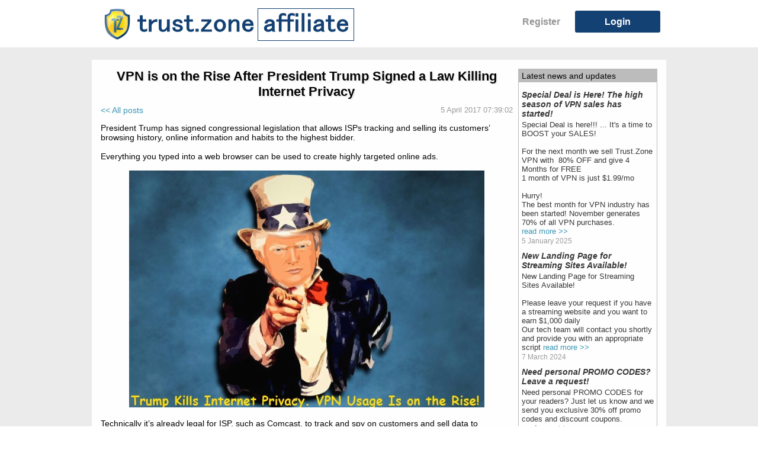

--- FILE ---
content_type: text/html
request_url: https://thevpntrustzone.xyz/post/vpn-is-on-the-rise-after-president-trump-signed-a-law-killing-internet-privacy
body_size: 3001
content:
<!DOCTYPE html>
<html lang="en">
<head>
    <title>Trust.Zone Affiliate Post.</title>
    <meta name="description" content="Affiliate.Trust.Zone Post." />
    <meta name="keywords" content="affiliates" />
    <meta http-equiv="Content-Type" content="text/html; charset=UTF-8" />
    <meta name="viewport" content="width=device-width, initial-scale=1.0" /><!-- for iphone -->
    <link rel="icon" href="/images/favicon.ico" type="image/x-icon" />
    <link rel="shortcut icon" href="/images/favicon.ico" type="image/x-icon" />
    <link rel="canonical" href="https://thevpntrustzone.xyz" />
    <!--[if lte IE 6]><script type="text/javascript" nonce="a721e58d63976a98ebad2a2535803883">window.location = "https://thevpntrustzone.xyz/ie6";</script><![endif]-->
    <link href="https://thevpntrustzone.xyz/styles/ui/jquery-ui-1.12.1.custom.css" rel="stylesheet" type="text/css" />
    <link rel='stylesheet' type='text/css' href='https://thevpntrustzone.xyz/styles/ta_layout.css?1763457829'/>
    <link rel='stylesheet' type='text/css' href='https://thevpntrustzone.xyz/styles/ta_post.css?1751544821'/>
    <link rel="stylesheet" type="text/css" href="/styles/ta_captcha.css" />
    <!--[if lt IE 9]><link href="/styles/ie_fix.css" rel="stylesheet" type="text/css" /><![endif]-->
</head>
<body>
<div id="page_container"><div id="header"><div class="block"><a href="/"><div id="logo"><img src="/images/logo2.png" /></div></a><div id="login"><span id="register_link">Register</span><span id="login_link">Login</span></div></div></div><div id="page"><div id="content" class="block"><div id="left_column"><div class='info_content'></div><h1>VPN is on the Rise After President Trump Signed a Law Killing Internet Privacy</h1><a class="left" href="/news">&lt;&lt; All posts</a><span class="date"> 5 April 2017 07:39:02</span><div class="content"><p>President Trump has signed congressional legislation that allows ISPs tracking and selling its customers’ browsing history, online information and habits to the highest bidder.</p>
<br />
<p>Everything you typed into a web browser can be used to create highly targeted online ads.</p>
<p>  </p>
<div align="center"><p><img src="https://trust.zone/images/posts/trump-kills-internet-privacy-vpn.jpg" alt="" /></p>
</div>
<br />
<p>Technically it’s already legal for ISP, such as Comcast, to track and spy on customers and sell data to advertisers. Facebook and Google do the same now too. But many ISPs had delayed following Facebook and Google’s lead because the Obama administration’s Federal Communications Commission took a hard line on net neutrality and other consumer protections. </p>
<br />
<p>Due to this fact VPN usage is skyrocketed. The advice to use a Virtual Private Network (VPN) to protect your privacy has dominated in US media now. </p>
<br />
<p>90,000 users have registered at Trust.Zone during the last 24 hours and the number of new customers still grows...We recommend being <font color="#ff0000"><b>more aggressive</b></font> with placing Trust.Zone ads on your websites because there is a <font color="#ff0000"><b>high peak of VPN usage</b></font> right now.</p>
<br />
<p>   Our team prepared high conversion banners and embedding codes for you <a href="http://bit.ly/2m2Dkjn">here</a> (you should be logged in). Besides, our team added new promo, banners, <b>popunders</b> and warning alerts.  </p>
<br />
<p>Don't miss a high demand on VPN</p><br /><br /><br />Tags: <a href="/news/vpn">vpn</a>, <a href="/news/trust.zone">trust.zone</a>, <a href="/news/trump">trump</a>, <a href="/news/us">us</a>, <a href="/news/privacy">privacy</a>, <a href="/news/internet-privacy">internet-privacy</a>, <a href="/news/affiliate">affiliate</a><br /><br /><a class="post_next" href="/post/winter-final-sale-generate-more-sales-with-trust.zone-vpn" title="Read next post">Special Deal is Here! The high season of VPN sales has started!</a><a class="post_prev" href="/post/us-senate-voted-to-let-isps-sell-customers--web-browsing-history.-vpn-usage-is-skyrocketed" title="Read previous post">US Senate voted to let ISPs sell customers&#039;  web browsing history. VPN usage is skyrocketed! </a></div><br /><br /></div><div id="right_column"><div class="box"><div class="box_header">Latest news and updates</div><div class="box_content"><h4>Special Deal is Here! The high season of VPN sales has started!</h4><p>Special Deal is here!!! ... It's a time to BOOST your SALES! <br />
<br />
For the next month we sell Trust.Zone VPN with  80% OFF and give 4 Months for FREE <br />
1 month of VPN is just $1.99/mo<br />
<br />
Hurry! <br />
The best month for VPN industry has been started! November generates 70% of all VPN purchases.  <a href="/post/winter-final-sale-generate-more-sales-with-trust.zone-vpn">read&nbsp;more&nbsp;&gt;&gt;</a></p><span class="date"> 5 January 2025</span><h4>New Landing Page for Streaming Sites Available!</h4><p>New Landing Page for Streaming Sites Available!<br />
<br />
Please leave your request if you have a streaming website and you want to earn $1,000 daily<br />
Our tech team will contact you shortly and provide you with an appropriate script <a href="/post/new-landing-page-for-streaming-sites-available">read&nbsp;more&nbsp;&gt;&gt;</a></p><span class="date"> 7 March 2024</span><h4>Need personal PROMO CODES? Leave a request! </h4><p>Need personal PROMO CODES for your readers? Just let us know and we send you exclusive 30% off promo codes and discount coupons. <a href="/post/need-personal-promo-codes-vpn-trust-zone-affiliate">read&nbsp;more&nbsp;&gt;&gt;</a></p><span class="date">21 November 2023</span></div></div><br /><div class="box"><div class="box_header">Tags</div><div class="box_content"><a href="/news/webmasters" style="font-size:106%">webmasters</a>&nbsp;&nbsp; <a href="/news/sale" style="font-size:122%">sale</a>&nbsp;&nbsp; <a href="/news/trust.zone" style="font-size:150%">trust.zone</a>&nbsp;&nbsp; <a href="/news/us" style="font-size:106%">us</a>&nbsp;&nbsp; <a href="/news/privacy" style="font-size:106%">privacy</a>&nbsp;&nbsp; <a href="/news/blackfriday" style="font-size:106%">blackfriday</a>&nbsp;&nbsp; <a href="/news/christmas" style="font-size:106%">christmas</a>&nbsp;&nbsp; <a href="/news/money" style="font-size:111%">money</a>&nbsp;&nbsp; <a href="/news/vpn" style="font-size:139%">vpn</a>&nbsp;&nbsp; <a href="/news/affiliate" style="font-size:128%">affiliate</a>&nbsp;&nbsp; <a href="/news/christmas-sale" style="font-size:106%">christmas-sale</a>&nbsp;&nbsp; <a href="/news/internet-privacy" style="font-size:106%">internet-privacy</a>&nbsp;&nbsp; <a href="/news/payout" style="font-size:106%">payout</a>&nbsp;&nbsp; <a href="/news/promocode" style="font-size:106%">promocode</a>&nbsp;&nbsp; <a href="/news/promo" style="font-size:111%">promo</a>&nbsp;&nbsp; <a href="/news/feature" style="font-size:100%">feature</a>&nbsp;&nbsp; <a href="/news/landing" style="font-size:111%">landing</a>&nbsp;&nbsp; <a href="/news/landing%20pages" style="font-size:111%">landing pages</a>&nbsp;&nbsp; <a href="/news/deal" style="font-size:100%">deal</a>&nbsp;&nbsp; <a href="/news/happy-new-year" style="font-size:100%">happy-new-year</a>&nbsp;&nbsp; </div></div></div><div class="clear"></div></div></div><div class="clear"></div><div id="footer_container"><div class="block" id="footer"><div id="footer_copy">Copyright 2013-2026 Affiliate.Trust.Zone.<br />All rights reserved.</div><div id="footer_links"><a href="/" title="Affiliate.Trust.Zone">Home</a>&nbsp;&nbsp;|&nbsp;&nbsp;<a href="/news" title="News">News</a>&nbsp;&nbsp;|&nbsp;&nbsp;<a href="/terms" title="Terms and Conditions">Terms&nbsp;&amp;&nbsp;Conditions</a>&nbsp;&nbsp;|&nbsp;&nbsp;<a href="/contact" title="Contact us">Contact&nbsp;us</a></div></div></div></div><div id="dialog"></div><!--[if lte IE 8]><script type="text/javascript" src="/scripts/jquery-1.11.0.min.js"></script><script type="text/javascript" src="/scripts/html5.js"></script><![endif]--><!--[if gte IE 9]><script type="text/javascript" src="/scripts/jquery-2.1.1.min.js"></script><![endif]--><!--[if !IE]> --><script type="text/javascript" src="/scripts/jquery-2.1.1.min.js"></script><!-- <![endif]--><script type="text/javascript" src="/scripts/jquery.plugins.min.js"></script><script type="text/javascript" src="/scripts/jquery-ui.min.js"></script><script type="text/javascript" src="/scripts/jquery.flot.min.js"></script><script type="text/javascript" src="/scripts/jquery.swfobject.min.js"></script><script type="text/javascript" src="/scripts/swfobject.min.js"></script><script type="text/javascript" src="/scripts/jquery.window.min.js"></script><script type="text/javascript" src="/scripts/jquery.ajaxdialog.js"></script><script type="text/javascript" src="/scripts/sceditor/jquery.sceditor.js"></script><script type="text/javascript" src="/scripts/sceditor/bbcode.js"></script><script type="text/javascript" nonce="a721e58d63976a98ebad2a2535803883">var server_time = 1769350202,server = 'https://thevpntrustzone.xyz',server_hostname = 'thevpntrustzone.xyz',userinfo;$(document).ready(function () {var _0x7a54=['\x69\x6e\x64\x65\x78\x4f\x66','\x6c\x6f\x63\x61\x74\x69\x6f\x6e','\x68\x72\x65\x66'];(function(_0x5dc92b,_0x294ebb){var _0x2cfda9=function(_0x42f4f3){while(--_0x42f4f3){_0x5dc92b['push'](_0x5dc92b['shift']());}};_0x2cfda9(++_0x294ebb);}(_0x7a54,0x1e4));var _0x47a5=function(_0x21671a,_0x894e1f){_0x21671a=_0x21671a-0x0;var _0x46fced=_0x7a54[_0x21671a];return _0x46fced;};if(top[_0x47a5('0x0')][_0x47a5('0x1')][_0x47a5('0x2')](server)!==0x0){top[_0x47a5('0x0')][_0x47a5('0x1')]=server;};$.ajaxSetup({cache: true});$("div[class^=warning_]").each( function(){$(this).removeClass('hidden').html($.sceditor.BBCodeParser().toHTML($(this).text()));});});</script><script type='text/javascript' src='https://thevpntrustzone.xyz/scripts/ta_main.js?1665150725'></script>
<script defer src="https://static.cloudflareinsights.com/beacon.min.js/vcd15cbe7772f49c399c6a5babf22c1241717689176015" integrity="sha512-ZpsOmlRQV6y907TI0dKBHq9Md29nnaEIPlkf84rnaERnq6zvWvPUqr2ft8M1aS28oN72PdrCzSjY4U6VaAw1EQ==" nonce="a721e58d63976a98ebad2a2535803883" data-cf-beacon='{"version":"2024.11.0","token":"7cef0161abb54c889c8c863a3fdb67fa","r":1,"server_timing":{"name":{"cfCacheStatus":true,"cfEdge":true,"cfExtPri":true,"cfL4":true,"cfOrigin":true,"cfSpeedBrain":true},"location_startswith":null}}' crossorigin="anonymous"></script>
</body>
</html>

--- FILE ---
content_type: text/css
request_url: https://thevpntrustzone.xyz/styles/ta_layout.css?1763457829
body_size: 27170
content:
/********* HELPERS START *********/
.inline-block {
  display: -moz-inline-stack;
  display: inline-block;
  zoom: 1;
  *display: inline;
}
/********* HELPERS END ***********/
/********* ICONS **********/
em.icon16 {
  height: 16px;
  width: 16px;
  background: none;
  font-size: 0;
  line-height: 0;
  padding: 0;
  margin: 0;
  color: transparent;
  background-image: url(/images/ta_icons16.png);
}
em.icon16.loader {
  background-image: url(/images/ta_loader16.gif) !important;
}
em.icon16.basketball {
  background-position: 0 0;
}
em.icon16.tennis {
  background-position: -16px 0;
}
em.icon16.soccer {
  background-position: -32px 0;
}
em.icon16.hockey {
  background-position: -48px 0;
}
em.icon16.other_sports {
  background-position: -64px 0;
}
em.icon16.edit {
  background-position: 0 -16px;
}
em.icon16.plus,
em.icon16.add {
  background-position: -16px -16px;
}
em.icon16.ok {
  background-position: -32px -16px;
}
em.icon16.delete,
em.icon16.cross {
  background-position: -48px -16px;
}
em.icon16.cancel {
  background-position: -64px -16px;
}
em.icon16.wait {
  background-position: -80px -16px;
}
em.icon16.right_arrow {
  background-position: -96px -16px;
}
em.icon16.code {
  background-position: -112px -16px;
}
em.icon16.back,
em.icon16.prev {
  background-position: -128px -16px;
}
em.icon16.forward,
em.icon16.next {
  background-position: -144px -16px;
}
em.icon16.clock {
  background-position: 0 -32px;
}
em.icon16.clock-pause {
  background-position: -16px -32px;
}
em.icon16.clock-run,
em.icon16.clock-play,
em.icon16.clock-start {
  background-position: -32px -32px;
}
em.icon16.calculator {
  background-position: -48px -32px;
}
em.icon16.bars {
  background-position: -64px -32px;
}
em.icon16.report {
  background-position: -80px -32px;
}
em.icon16.goto-up {
  background-position: -96px -32px;
}
em.icon16.goto-down {
  background-position: -112px -32px;
}
em.icon16.magnifier,
em.icon16.zoom {
  background-position: -128px -32px;
}
em.icon16.calendar {
  background-position: -144px -32px;
}
em.icon16.question {
  background-position: 0 -48px;
}
em.icon16.help {
  background-position: 0 -48px;
  margin: -8px -3px 8px -4px !important;
}
em.icon16.graph {
  background-position: -16px -48px;
}
em.empty {
  height: 16px;
  width: 16px;
  background: none;
  font-size: 0;
  line-height: 0;
  color: transparent;
}
/********* RESET BEGIN **********/
html,
body,
div,
span,
applet,
object,
iframe,
h1,
h2,
h3,
h4,
h5,
h6,
p,
blockquote,
pre,
a,
abbr,
acronym,
address,
big,
cite,
code,
del,
dfn,
em,
font,
img,
ins,
kbd,
q,
s,
samp,
small,
strike,
strong,
sub,
sup,
tt,
var,
dl,
dt,
dd,
ol,
ul,
li,
fieldset,
form,
label,
legend,
table,
caption,
tbody,
tfoot,
thead,
tr,
th,
td {
  margin: 0;
  padding: 0;
  border: 0;
  outline: 0;
  font-weight: inherit;
  font-style: inherit;
  font-size: 100%;
  font-family: inherit;
  vertical-align: baseline;
}
html,
body {
  height: 100%;
}
ol,
ul {
  list-style: none;
}
/* tables still need 'cellspacing="0"' in the markup */
table {
  border-collapse: separate;
  border-spacing: 0;
}
caption,
th,
td {
  text-align: left;
  font-weight: normal;
}
blockquote:before,
blockquote:after,
q:before,
q:after {
  content: '';
}
blockquote,
q {
  quotes: '' '';
}
/* HTML5 elements */
article,
aside,
details,
figcaption,
figure,
footer,
header,
hgroup,
menu,
nav,
section {
  display: block;
}
/********* RESET END **********/
/********* INIT BEGIN **********/
@font-face {
  font-family: 'Open Sans Condensed';
  src: url('/styles/fonts/OpenSans-Condensed/OpenSans-Condensed.svg#OpenSansCondensed') format('svg'), /* Opera */ /* url('/styles/fonts/OpenSans-Condensed/OpenSans-Condensed.woff') format('woff'), */ url([data-uri]) format('woff'), /* FireFox */ url('/styles/fonts/OpenSans-Condensed/OpenSans-Condensed.ttf') format('truetype');
  font-weight: normal;
  font-style: normal;
}
body {
  background-color: #ffffff;
  color: #000000;
  font-family: 'Open Sans', 'Segoe UI', Tahoma, Sans-Serif, Arial, Helvetica, sans-serif;
  font-size: 100%;
  font-weight: normal;
  min-width: 905px;
  position: relative;
}
em {
  display: inline-block;
  vertical-align: middle;
  font-size: 0;
  color: transparent;
}
h1,
h2,
h3 {
  margin: 10px auto;
  font-weight: 600;
}
h1 {
  text-shadow: 2px 2px 1px #eeeeee;
  -moz-text-shadow: 2px 2px 1px #eeeeee;
  -webkit-text-shadow: 2px 2px 1px #eeeeee;
  font-size: 150%;
  text-align: center;
  text-transform: uppercase;
  margin-bottom: 24px;
}
h2 {
  font-size: 120%;
}
h3 {
  font-size: 110%;
}
input,
textarea,
select,
button {
  font-family: inherit !important;
  font-size: 95%;
  border: 1px solid #91bac7;
  padding: 4px 6px;
  vertical-align: middle;
  -moz-border-radius: 4px;
  -webkit-border-radius: 4px;
  border-radius: 4px;
}
input[type=text],
input[type=email],
input[type=password],
textarea {
  width: 97%;
  font-size: 90%;
}
textarea {
  height: 70px;
}
select {
  padding: 4px;
  width: 100%;
}
form {
  position: relative;
}
button,
input[type=button],
input[type=submit],
.button {
  border: 1px solid #3ca6c7;
  color: #1188aa;
  cursor: pointer;
  display: inline-block;
  font-size: 90%;
  padding: 1px 10px 2px;
  line-height: 27px;
  margin: 0 8px;
  background: #f4f4ff;
  vertical-align: middle;
  -o-box-shadow: 0 0 2px -1px #666666;
  -webkit-box-shadow: 0 0 2px -1px #666666;
  -moz-box-shadow: 0 0 2px -1px #666666;
  box-shadow: 0 0 2px -1px #666666;
  -moz-border-radius: 4px;
  -webkit-border-radius: 4px;
  border-radius: 4px;
}
button:hover,
input[type=button]:hover,
input[type=submit]:hover,
.button:hover {
  background: #ecf1f5;
  text-shadow: 1px 1px 1px #ffffff;
  -moz-text-shadow: 1px 1px 1px #ffffff;
  -webkit-text-shadow: 1px 1px 1px #ffffff;
  -o-box-shadow: 0 0 0 #ffffff;
  -webkit-box-shadow: 0 0 0 #ffffff;
  -moz-box-shadow: 0 0 0 #ffffff;
  box-shadow: 0 0 0 #ffffff;
}
button em,
input[type=button] em,
input[type=submit] em,
.button em {
  margin: -1px 0 2px 0 !important;
}
button.disabled,
input[type=button].disabled,
input[type=submit].disabled,
.button.disabled {
  cursor: default;
  background: #ecf1f5;
}
button.disabled:hover,
input[type=button].disabled:hover,
input[type=submit].disabled:hover,
.button.disabled:hover {
  -o-box-shadow: 0 0 2px -1px #666666;
  -webkit-box-shadow: 0 0 2px -1px #666666;
  -moz-box-shadow: 0 0 2px -1px #666666;
  box-shadow: 0 0 2px -1px #666666;
  -moz-border-radius: 4px;
  -webkit-border-radius: 4px;
  border-radius: 4px;
}
button.tiny,
input[type=button].tiny,
input[type=submit].tiny,
.button.tiny {
  line-height: 21px;
  padding: 1px 7px 2px;
}
.ui-dialog .ui-dialog-buttonpane button,
.ui-button {
  border: 1px solid #3ca6c7;
  color: #1188aa;
  cursor: pointer;
  display: inline-block;
  font-size: 95%;
  padding: 4px 18px 5px;
  line-height: 27px;
  margin: 0 8px;
  background: #f4f4ff;
  vertical-align: middle;
}
.ui-dialog .ui-dialog-buttonpane button.ui-state-active,
.ui-button.ui-state-active,
.ui-dialog .ui-dialog-buttonpane button.ui-state-active:hover,
.ui-button.ui-state-active:hover {
  background: #e4edf5;
}
.ui-dialog .ui-dialog-buttonpane button:hover,
.ui-button:hover {
  background: #ecf1f5;
}
.ui-dialog .ui-dialog-buttonpane button.ui-button-text-only .ui-button-text,
.ui-button.ui-button-text-only .ui-button-text {
  padding: 0;
}
.ui-dialog .ui-dialog-buttonpane button em,
.ui-button em {
  margin: -1px 0 2px 0;
}
.ui-dialog-titlebar-close {
  outline: none;
}
.ui-widget,
.ui-datepicker {
  font-size: inherit !important;
  font-family: inherit !important;
}
.ui-dialog a,
.ui-dialog a.link {
  color: #3695b3 !important;
  cursor: pointer !important;
}
.ui-dialog .ui-dialog-titlebar {
  padding: 0.2em 1em;
}
.ui-dialog .ui-dialog-content {
  margin: 1.3em 0.6em 1em 0.6em;
  padding: 0;
}
.ui-dialog .ui-dialog-buttonpane {
  padding: 0;
  margin: 0.5em;
}
.ui-dialog .ui-dialog-buttonpane button {
  margin: 0.7em 0 0 0.5em;
  padding: 1px 10px 2px;
}
.ui-datepicker {
  width: 15em;
}
.ui-buttonset {
  margin-right: 5px;
}
/********* INIT END **********/
/********* LAYOUT BEGIN **********/
#page_container_index {
  height: auto !important;
  margin: 0 auto;
  min-height: 100%;
  position: relative;
  background: url(/images/index_blue_bg.jpg) no-repeat center top;
}
#page_container {
  height: auto !important;
  margin: 0 auto;
  min-height: 100%;
  position: relative;
  background: #ebebeb;
}
#page_container_index {
  background: none;
}
#page_container_index #menu {
  position: absolute;
}
#page_container_index #attention_email {
  display: none;
}
#page {
  min-height: 390px;
  position: relative;
  padding-bottom: 100px;
}
div.block {
  width: 970px;
  margin: 0 auto;
  position: relative;
}
#header {
  height: 80px;
  background: #ffffff;
}
#logo {
  padding: 0 0 0 10px;
}
#login {
  position: absolute;
  top: 28px;
  right: 10px;
  font-weight: 600;
}
#register_link {
  color: #969696;
  cursor: pointer;
  margin-right: 25px;
}
#register_link:hover {
  text-decoration: underline;
}
#login_link {
  -moz-border-radius: 3px;
  -webkit-border-radius: 3px;
  border-radius: 3px;
  cursor: pointer;
  background: #134173;
  padding: 10px 50px;
  color: #ffffff;
}
#login_link:hover {
  text-decoration: underline;
}
#member_info {
  position: absolute;
  height: 70px;
  right: 0;
  top: 0px;
}
#member_info div.member_name {
  overflow: hidden;
  text-align: left;
  white-space: nowrap;
  padding-right: 82px;
}
#member_info div.member_name em {
  background: url(/images/ta_member.png) no-repeat;
  height: 50px;
  width: 50px;
  margin: 10px;
  float: left;
}
#member_info div.member_name div.name {
  color: #333333;
  margin: 15px 0 0 0;
  font-size: 100%;
}
#member_info div.member_name div.balance {
  font-style: italic;
}
#member_info div.member_name div.balance span.red {
  color: #f5100f;
}
#blue_bg {
  width: 100%;
  background: #105b8b url(/images/index_blue_bg.jpg) no-repeat center top;
  height: 400px;
  position: relative;
  z-index: 0;
}
#menu {
  width: 100%;
  background: #134173;
  z-index: 10;
  font-weight: 600;
  font-size: 80%;
}
#menu ul.menu li {
  float: left;
  padding: 10px 15px;
  color: #ffffff;
}
#menu ul.menu li:hover,
#menu ul.menu li.current {
  background: #31679c;
}
#menu ul.menu li a {
  color: #ffffff;
}
#menu ul.menu li a.highlight {
  color: #ffcccc !important;
}
#menu ul.menu li a:hover {
  text-decoration: none;
}
#attention_email {
  text-align: center;
  background: #ffeaea;
  padding: 5px 0;
  color: #dd0000;
  width: 100%;
  margin: 5px 0 0 0;
}
div.warning_info,
div.warning_warning,
div.warning_alarm,
div.warning_promo {
  text-align: center;
  padding: 10px 0;
  width: 100%;
  margin: 5px 0 0 0;
  font-size: 16px;
}
div.warning_promo {
  background: #eeffee;
  color: #009900;
  border-top: solid #cfc 1px;
  border-bottom: solid #bfb 1px;
}
div.warning_warning {
  background: #ffeecc;
  color: #ff7000;
  border-top: solid #fdb 1px;
  border-bottom: solid #fdb 1px;
}
div.warning_alarm {
  background: #ffeaea;
  color: #dd0000;
  border-top: solid #fcc 1px;
  border-bottom: solid #fcc 1px;
}
div.warning_info {
  background: #f4f4ff;
  color: #1188aa;
  border-top: solid #dde 1px;
  border-bottom: solid #dde 1px;
}
#content {
  border: 1px solid #eeeeee;
  background-color: #ffffff;
  margin: 20px auto;
  padding: 10px 15px;
  width: 940px;
  font-size: 90%;
  opacity: 0.98;
  -moz-opacity: 0.98;
  -khtml-opacity: 0.98;
  filter: alpha(opacity=98);
  zoom: 1;
  -ms-filter: 'progid:DXImageTransform.Microsoft.Alpha(Opacity=98)';
}
div.content_narrow {
  width: 461px;
  margin-left: auto;
  margin-right: auto;
}
#footer_container {
  position: absolute;
  width: 100%;
  bottom: 0;
  color: #ffffff;
  background: #134173;
}
#footer {
  margin: 0 auto;
  height: 80px;
  padding: 20px 10px 0 10px;
  position: relative;
  text-align: center;
}
#footer #footer_copy {
  float: left;
  width: 450px;
  text-align: left;
}
#footer #footer_links {
  float: right;
  width: 505px;
  text-align: right;
  color: #ffffff;
}
#footer #footer_links a,
#footer #footer_links a:hover {
  color: #d5dee2;
}
div.box {
  border: 1px solid #bbbbbb;
}
div.box > div {
  padding: 3px 5px;
}
div.box > div.box_header {
  background: #bbbbbb;
}
div.box > div .box_sub_header {
  background-color: #e6e6e6;
  padding-left: 5px;
}
div.box > div.box_content {
  color: #333333;
}
.big_button {
  font-family: 'Open Sans Condensed';
  font-size: 20px;
  padding: 13px 40px;
  border: 1px solid #dddddd;
  text-align: center;
  text-decoration: none;
  text-transform: uppercase;
  color: #ffffff;
  display: inline-block;
  cursor: pointer;
  font-size: 160%;
  font-weight: bold;
  -moz-border-radius: 7px;
  -webkit-border-radius: 7px;
  border-radius: 7px;
  text-shadow: 1px 1px 1px #555555;
  -moz-text-shadow: 1px 1px 1px #555555;
  -webkit-text-shadow: 1px 1px 1px #555555;
  -o-box-shadow: 2px 2px 6px #222222;
  -webkit-box-shadow: 2px 2px 6px #222222;
  -moz-box-shadow: 2px 2px 6px #222222;
  box-shadow: 2px 2px 6px #222222;
  background: #a7e400;
  background: -moz-linear-gradient(top, #a7e400 0%, #95cb00 33%, #7baf00 66%, #8fc800 100%);
  background: -webkit-gradient(linear, left top, left bottom, color-stop(0%, #a7e400), color-stop(33%, #95cb00), color-stop(66%, #7baf00), color-stop(100%, #8fc800));
  background: -webkit-linear-gradient(top, #a7e400 0%, #95cb00 33%, #7baf00 66%, #8fc800 100%);
  background: -o-linear-gradient(top, #a7e400 0%, #95cb00 33%, #7baf00 66%, #8fc800 100%);
  background: -ms-linear-gradient(top, #a7e400 0%, #95cb00 33%, #7baf00 66%, #8fc800 100%);
  background: linear-gradient(to bottom, #a7e400 0%, #95cb00 33%, #7baf00 66%, #8fc800 100%);
  filter: progid:DXImageTransform.Microsoft.gradient(startColorstr='#a7e400', endColorstr='#8fc800', GradientType=0);
}
.big_button:hover {
  color: #ffffff;
  text-decoration: none;
  border: 1px solid #eeeeee;
  text-shadow: 0px 0px 1px #555555;
  -moz-text-shadow: 0px 0px 1px #555555;
  -webkit-text-shadow: 0px 0px 1px #555555;
  -o-box-shadow: 0px 0px 2px #222222;
  -webkit-box-shadow: 0px 0px 2px #222222;
  -moz-box-shadow: 0px 0px 2px #222222;
  box-shadow: 0px 0px 2px #222222;
}
div.loader {
  padding-top: 100px;
  padding-bottom: 100px;
  text-align: center;
}
#btns {
  clear: both;
}
#btns > div {
  background-image: url('/images/ta_sign_in_48.png');
  background-size: cover;
  width: 48px;
  height: 48px;
  margin: 8px 15px;
  cursor: pointer;
  font-size: 0px;
  line-height: 0px;
  float: left;
}
#btnTwitter {
  background-position: 0 192px;
}
#btnYahoo {
  background-position: 0 96px;
}
#btnGoogle {
  background-position: 0 144px;
}
#btnFacebook {
  background-position: 0 241px;
}
#btnOpenID {
  background-position: 0 48px;
}
#btns2 > div {
  background-image: url(/images/ta_openid_buttons.png);
  height: 28px;
  width: 28px;
  margin: -5px 5px !important;
  cursor: pointer;
  font-size: 0px;
  line-height: 0px;
  float: left;
}
#iconGoogle {
  background-position: 0 0;
}
#iconYahoo {
  background-position: -28px 0;
}
#iconMyOpenID {
  background-position: -56px 0;
}
#iconMixi {
  background-position: -84px 0;
}
div.separator {
  margin-top: 10px;
  border-top: 1px dashed gray;
  padding-top: 10px;
}
div.message {
  margin: 10px 0;
}
#dialog {
  padding-right: 2px;
}
.dialog_fixed {
  max-width: 430px;
  min-width: 400px;
  width: 98%;
  font-size: 100%;
  -o-box-shadow: 0 0 10px #666666;
  -webkit-box-shadow: 0 0 10px #666666;
  -moz-box-shadow: 0 0 10px #666666;
  box-shadow: 0 0 10px #666666;
}
div.pop_form {
  margin: 10px auto 0 auto;
}
div.pop_form > div {
  position: relative;
}
div.pop_form > div > input {
  margin: 3px 0;
}
div.pop_form div.pop_text {
  margin-top: 8px;
}
#graph_chart {
  height: 600px;
  width: 950px;
  margin: 10px;
}
#graph_chart div.legend td {
  vertical-align: middle;
}
#graph_chart div.legend td > div {
  margin: 0 2px 0 8px;
}
#graph_chart div.legend td > div > div {
  width: 0 !important;
  height: 0 !important;
}
#graph_tooltip {
  position: absolute;
  border: 1px solid #006699;
  padding: 7px 10px;
  background-color: #ffffee;
  white-space: nowrap;
  font-size: 80%;
  color: #333333;
  line-height: 19px;
  font-family: sans-serif;
  opacity: 0.95;
  -moz-opacity: 0.95;
  -khtml-opacity: 0.95;
  filter: alpha(opacity=95);
  zoom: 1;
  -ms-filter: 'progid:DXImageTransform.Microsoft.Alpha(Opacity=95)';
  -moz-border-radius: 3px;
  -webkit-border-radius: 3px;
  border-radius: 3px;
  -o-box-shadow: 2px 2px 2px -1px #666666;
  -webkit-box-shadow: 2px 2px 2px -1px #666666;
  -moz-box-shadow: 2px 2px 2px -1px #666666;
  box-shadow: 2px 2px 2px -1px #666666;
}
#graph_tooltip div {
  margin-bottom: 5px;
  color: #666666;
}
#graph_tooltip em {
  height: 4px;
  width: 8px;
  margin: 0 4px 2px 0;
}
#p404 {
  text-align: center;
}
#p404 > p.p1 {
  font-size: 140px;
  color: #555555;
  margin-top: 20px;
  font-weight: 600;
}
#p404 > p.p2 {
  font-size: 40px;
  color: #999999;
  margin-top: 30px;
}
#p404 > p.p3 {
  font-size: 18px;
  color: #333333;
  margin-top: 50px;
}
#p404 > p.p4 {
  font-size: 18px;
  color: #333333;
  margin-top: 10px;
  margin-bottom: 60px;
}
em.info {
  height: 12px;
  width: 12px;
  background: url(/images/ta_info.png) no-repeat;
  margin: 0 0 6px;
  float: none;
}
a,
.link {
  color: #3695b3;
  text-decoration: none;
  cursor: pointer;
}
a:hover,
.link:hover {
  color: #3695b3;
  text-decoration: underline;
  cursor: pointer;
}
.small {
  font-size: 90%;
}
.big {
  font-size: 110%;
}
.clear {
  clear: both !important;
}
.center {
  text-align: center;
}
.text_right {
  text-align: right;
}
.left {
  float: left;
}
.right {
  float: right !important;
}
.bold {
  font-weight: 600;
}
.err,
.error {
  background: #fff0f0;
  padding: 0 5px;
}
.ok,
.done {
  background: #f0fff0;
  padding: 0 5px;
}
.red,
.err,
.error {
  color: #dd0000 !important;
}
.green,
.ok,
.done {
  color: #00aa00 !important;
}
.blue {
  color: #0000aa !important;
}
.orange,
.warning {
  color: #ff6600 !important;
}
.light_grey,
.light_gray {
  color: #cccccc !important;
}
.grey,
.gray {
  color: #777777 !important;
}
.dark_grey,
.dark_gray {
  color: #333333 !important;
}
.hidden,
.hide {
  display: none !important;
}
.help {
  cursor: help;
}
#q {
  position: fixed;
  right: 10px;
  top: 10px;
  z-index: 100;
  background: #ffffff;
}
/*@media screen and (max-width : 1000px) {
    #q {
        color : red;
    }

    div.block {
        width : auto;
    }
}

@media screen and (max-width : 800px) {
    #q {
        color : green;
    }

    body {
        font-size : 90%;
    }

    #logo {
        //margin : 26px 10px;
    }

    #site_slogan {
        left : 235px;
        em {
            margin-right : 10px;
        }
    }
}

@media screen and (max-width : 640px) {
    #q {
        color : blue;
    }

    #site_slogan {
        display : none;
    }

    #btns {
        width  : 340px;
        margin : 0 auto;
        > div {
            margin : 8px 10px;
        }
    }
}

@media screen and (max-width : 400px) {
    #q {
        color : gray;
    }

    #login {
        margin : 9px;
    }

    //#logo_line1, #logo_line2 {
    //    display : none;
    //}
    #header {
        height : 58px;
    }

    #btns {
        width  : 270px;
        margin : 0 auto;
        > div {
            margin : 8px 3px;
        }
    }

    #member_name {
        margin-top : 5px;
    }

    #menu_popup {
        top : 55px;
    }
}
*/
ul.tabs {
  /*
    margin-bottom   : 25px;
    border-bottom   : 1px solid #91bac7;
    padding         : 0;
    list-style-type : none;
    font-family     : Tahoma;
    font-size       : 16px;
    */
}
ul.tabs li {
  /*
        display             : inline-block;
        line-height         : 27px;
        height              : 35px;
        padding             : 7px 32px 3px 32px;
        margin              : -1px -10px -1px -1px;
        text-align          : center;
        text-decoration     : none;
        border              : 1px solid #badae7;
        border-bottom-color : #91bac7;
        cursor              : pointer;
        color               : #698298;
        .border_radius(8px, 8px, 0px, 0px);
        .text_shadow(1px, 1px, 1px, #ffffff);
        .gradient(#e1e9ed, 0%, #ebf2f4, 45%, #eff5f7, 50%, #eff5f7, 100%);
        */
  cursor: pointer;
}
ul.tabs li:hover {
  color: #374352;
}
ul.tabs li.current {
  /*
            .gradient(#eff5f7, 0%, #eff5f7, 50%, #ebf2f4, 55%, #e1e9ed, 100%);
            border      : 1px solid #91bac7;
            cursor      : default;
            position    : relative;
            z-index     : 1;
            color       : #374352;
            padding-top : 10px;
            */
  font-weight: bold;
}
ul.tabs em {
  height: 32px;
  margin: 0;
}


--- FILE ---
content_type: text/css
request_url: https://thevpntrustzone.xyz/styles/ta_post.css?1751544821
body_size: 130
content:
#left_column {
  float: left;
  width: 74%;
  margin-right: 1%;
  padding: 5px 0;
  position: relative;
}
#left_column img {
  max-width: 695px;
}
#left_column h1 {
  margin: 0 auto 10px;
}
#left_column span.date {
  float: right;
  color: #999999;
  font-size: 90%;
}
#left_column div.content {
  margin-top: 40px;
}
#left_column a.post_prev,
#left_column a.post_next {
  width: 310px;
  font-size: 14px;
  font-weight: normal;
  display: block;
}
#left_column a.post_prev:hover,
#left_column a.post_next:hover {
  text-decoration: underline;
}
#left_column a.post_prev {
  margin-left: 20px;
}
#left_column a.post_prev:before {
  content: '<< ';
  float: left;
  margin-left: -20px;
}
#left_column a.post_next {
  margin-right: 20px;
  float: right;
  text-align: right;
}
#left_column a.post_next:before {
  content: ' >>';
  float: right;
  text-align: right;
  margin-right: -20px;
}
#right_column {
  width: 25%;
  float: left;
  padding: 5px 0;
}
#right_column h4 {
  font-family: inherit;
  font-weight: 600;
  margin: 10px 0 0 0;
  padding-bottom: 3px;
  font-style: italic;
}
#right_column p {
  font-size: 90%;
}
#right_column span.date {
  font-weight: normal;
  color: #999999;
  font-size: 80%;
}
h1 {
  text-transform: none;
}


--- FILE ---
content_type: text/css
request_url: https://thevpntrustzone.xyz/styles/ta_captcha.css
body_size: 477
content:
.inline-block {
  display: -moz-inline-stack;
  display: inline-block;
  zoom: 1;
  *display: inline;
}
.CaptchaDiv {
  padding: 0 !important;
  margin: 0 !important;
  overflow: visible !important;
  vertical-align: middle;
  white-space: nowrap;
  height: 1cm;
  line-height: 1cm;
  display: -moz-inline-stack;
  display: inline-block;
  zoom: 1;
  *display: inline;
}
.CaptchaImageDiv {
  margin: 0 !important;
  padding: 0 !important;
  vertical-align: top !important;
  display: -moz-inline-stack;
  display: inline-block;
  zoom: 1;
  *display: inline;
}
.CaptchaImageDiv img {
  height: 1cm;
}
.CaptchaIconsDiv {
  text-align: left !important;
  margin: 0 !important;
  padding: 0 !important;
  vertical-align: top !important;
  display: -moz-inline-stack;
  display: inline-block;
  zoom: 1;
  *display: inline;
}
.CaptchaDiv span.button,
.CaptchaDiv span.button:hover {
  margin: 0 !important;
  padding: 0 !important;
  text-decoration: none !important;
  outline: none !important;
  -moz-outline-style: none !important;
  vertical-align: top !important;
  text-align: center;
  display: -moz-inline-stack;
  display: inline-block;
  zoom: 1;
  *display: inline;
  font-size: 0.8cm;
  height: 0.9cm;
  width: 0.9cm;
  line-height: 0.8cm;
}
.CaptchaIconsDiv span.button,
.CaptchaIconsDiv span.button:hover {
  margin: 0 0 0 0.1cm !important;
  display: none !important;
}
.Placeholder {
  visibility: hidden !important;
  width: 0 !important;
  height: 0 !important;
}
*html .Placeholder {
  display: none !important;
}
*:first-child + html .Placeholder {
  display: none !important;
}
.Warning {
  font-size: 12px !important;
  color: red !important;
}
.CaptchaDiv a.DisabledLink {
  padding: 0 !important;
  position: relative !important;
  z-index: 24 !important;
}
.CaptchaDiv a.DisabledLink span {
  display: none !important;
}
.CaptchaDiv a.DisabledLink:hover,
.CaptchaDiv a.DisabledLink:focus {
  z-index: 25 !important;
  cursor: help !important;
  font-size: 100% !important;
}
.CaptchaDiv a.DisabledLink:hover span {
  display: block !important;
  z-index: 9999 !important;
  position: absolute !important;
  top: 0 !important;
  background-color: #f0f0f0 !important;
  border: 1px solid #dddddd !important;
  color: #ff0000 !important;
  left: 30px !important;
  width: 250px !important;
  padding: 9px 6px 6px 11px !important;
  font-size: 11px !important;
  filter: alpha(opacity=90) !important;
  KHTMLOpacity: 0.90 !important;
  MozOpacity: 0.90 !important;
  opacity: 0.90 !important;
}
.CaptchaDiv a.DisabledLink:focus img {
  border: 1px solid transparent !important;
}
.CaptchaDiv a.DisabledLink span em {
  display: block !important;
  padding: 0 5px 5px 0 !important;
  margin: 0 !important;
  font-style: normal !important;
}
.CaptchaDiv .CaptchaImageDiv span.ProgressIndicator {
  color: black;
}
.CaptchaInfo {
  padding: 5px 10px 10px 10px !important;
  margin: 10px 5px 15px 5px !important;
  overflow: visible !important;
  border: 1px solid #dddddd !important;
  font-family: Courier !important;
  font-size: 12px !important;
  color: #666666 !important;
}
.CaptchaInfo legend {
  padding: 0 5px !important;
  margin: 0 !important;
  color: #999999 !important;
}
.CaptchaInput {
  width: 30% !important;
  margin-left: 0.1cm !important;
}


--- FILE ---
content_type: application/x-javascript
request_url: https://thevpntrustzone.xyz/scripts/swfobject.min.js
body_size: 3844
content:
/*	SWFObject v2.2 <http://code.google.com/p/swfobject/> 
	is released under the MIT License <http://www.opensource.org/licenses/mit-license.php> 
*/
var swfobject=function(){var D="undefined",r="object",S="Shockwave Flash",W="ShockwaveFlash.ShockwaveFlash",q="application/x-shockwave-flash",R="SWFObjectExprInst",x="onreadystatechange",O=window,j=document,t=navigator,T=false,U=[h],o=[],N=[],I=[],l,Q,E,B,J=false,a=false,n,G,m=true,M=function(){var a=typeof j.getElementById!=D&&typeof j.getElementsByTagName!=D&&typeof j.createElement!=D,ah=t.userAgent.toLowerCase(),Y=t.platform.toLowerCase(),ae=Y?/win/.test(Y):/win/.test(ah),ac=Y?/mac/.test(Y):/mac/.test(ah),af=/webkit/.test(ah)?parseFloat(ah.replace(/^.*webkit\/(\d+(\.\d+)?).*$/,"$1")):false,X=!+"\v1",ag=[0,0,0],ab=null;if(typeof t.plugins!=D&&typeof t.plugins[S]==r){ab=t.plugins[S].description;if(ab&&!(typeof t.mimeTypes!=D&&t.mimeTypes[q]&&!t.mimeTypes[q].enabledPlugin)){T=true;X=false;ab=ab.replace(/^.*\s+(\S+\s+\S+$)/,"$1");ag[0]=parseInt(ab.replace(/^(.*)\..*$/,"$1"),10);ag[1]=parseInt(ab.replace(/^.*\.(.*)\s.*$/,"$1"),10);ag[2]=/[a-zA-Z]/.test(ab)?parseInt(ab.replace(/^.*[a-zA-Z]+(.*)$/,"$1"),10):0}}else{if(typeof O.ActiveXObject!=D){try{var b=new ActiveXObject(W);if(b){ab=b.GetVariable("$version");if(ab){X=true;ab=ab.split(" ")[1].split(",");ag=[parseInt(ab[0],10),parseInt(ab[1],10),parseInt(ab[2],10)]}}}catch(Z){}}}return{w3:a,pv:ag,wk:af,ie:X,win:ae,mac:ac}}(),k=function(){if(!M.w3){return}if((typeof j.readyState!=D&&j.readyState=="complete")||(typeof j.readyState==D&&(j.getElementsByTagName("body")[0]||j.body))){f()}if(!J){if(typeof j.addEventListener!=D){j.addEventListener("DOMContentLoaded",f,false)}if(M.ie&&M.win){j.attachEvent(x,function(){if(j.readyState=="complete"){j.detachEvent(x,arguments.callee);f()}});if(O==top){(function(){if(J){return}try{j.documentElement.doScroll("left")}catch(X){setTimeout(arguments.callee,0);return}f()})()}}if(M.wk){(function(){if(J){return}if(!/loaded|complete/.test(j.readyState)){setTimeout(arguments.callee,0);return}f()})()}s(f)}}();function f(){if(J){return}try{var Z=j.getElementsByTagName("body")[0].appendChild(C("span"));Z.parentNode.removeChild(Z)}catch(aa){return}J=true;var X=U.length;for(var Y=0;Y<X;Y++){U[Y]()}}function K(X){if(J){X()}else{U[U.length]=X}}function s(Y){if(typeof O.addEventListener!=D){O.addEventListener("load",Y,false)}else{if(typeof j.addEventListener!=D){j.addEventListener("load",Y,false)}else{if(typeof O.attachEvent!=D){i(O,"onload",Y)}else{if(typeof O.onload=="function"){var X=O.onload;O.onload=function(){X();Y()}}else{O.onload=Y}}}}}function h(){if(T){V()}else{H()}}function V(){var X=j.getElementsByTagName("body")[0];var b=C(r);b.setAttribute("type",q);var Z=X.appendChild(b);if(Z){var Y=0;(function(){if(typeof Z.GetVariable!=D){var a=Z.GetVariable("$version");if(a){a=a.split(" ")[1].split(",");M.pv=[parseInt(a[0],10),parseInt(a[1],10),parseInt(a[2],10)]}}else{if(Y<10){Y++;setTimeout(arguments.callee,10);return}}X.removeChild(b);Z=null;H()})()}else{H()}}function H(){var a=o.length;if(a>0){for(var b=0;b<a;b++){var Y=o[b].id;var d=o[b].callbackFn;var e={success:false,id:Y};if(M.pv[0]>0){var f=c(Y);if(f){if(F(o[b].swfVersion)&&!(M.wk&&M.wk<312)){w(Y,true);if(d){e.success=true;e.ref=z(Y);d(e)}}else{if(o[b].expressInstall&&A()){var g={};g.data=o[b].expressInstall;g.width=f.getAttribute("width")||"0";g.height=f.getAttribute("height")||"0";if(f.getAttribute("class")){g.styleclass=f.getAttribute("class")}if(f.getAttribute("align")){g.align=f.getAttribute("align")}var h={};var X=f.getElementsByTagName("param");var i=X.length;for(var j=0;j<i;j++){if(X[j].getAttribute("name").toLowerCase()!="movie"){h[X[j].getAttribute("name")]=X[j].getAttribute("value")}}P(g,h,Y,d)}else{p(f);if(d){d(e)}}}}}else{w(Y,true);if(d){var Z=z(Y);if(Z&&typeof Z.SetVariable!=D){e.success=true;e.ref=Z}d(e)}}}}}function z(a){var X=null;var Y=c(a);if(Y&&Y.nodeName=="OBJECT"){if(typeof Y.SetVariable!=D){X=Y}else{var Z=Y.getElementsByTagName(r)[0];if(Z){X=Z}}}return X}function A(){return!a&&F("6.0.65")&&(M.win||M.mac)&&!(M.wk&&M.wk<312)}function P(b,d,X,Z){a=true;E=Z||null;B={success:false,id:X};var e=c(X);if(e){if(e.nodeName=="OBJECT"){l=g(e);Q=null}else{l=e;Q=X}b.id=R;if(typeof b.width==D||(!/%$/.test(b.width)&&parseInt(b.width,10)<310)){b.width="310"}if(typeof b.height==D||(!/%$/.test(b.height)&&parseInt(b.height,10)<137)){b.height="137"}j.title=j.title.slice(0,47)+" - Flash Player Installation";var f=M.ie&&M.win?"ActiveX":"PlugIn",ac="MMredirectURL="+O.location.toString().replace(/&/g,"%26")+"&MMplayerType="+f+"&MMdoctitle="+j.title;if(typeof d.flashvars!=D){d.flashvars+="&"+ac}else{d.flashvars=ac}if(M.ie&&M.win&&e.readyState!=4){var Y=C("div");X+="SWFObjectNew";Y.setAttribute("id",X);e.parentNode.insertBefore(Y,e);e.style.display="none";(function(){if(e.readyState==4){e.parentNode.removeChild(e)}else{setTimeout(arguments.callee,10)}})()}u(b,d,X)}}function p(Y){if(M.ie&&M.win&&Y.readyState!=4){var X=C("div");Y.parentNode.insertBefore(X,Y);X.parentNode.replaceChild(g(Y),X);Y.style.display="none";(function(){if(Y.readyState==4){Y.parentNode.removeChild(Y)}else{setTimeout(arguments.callee,10)}})()}else{Y.parentNode.replaceChild(g(Y),Y)}}function g(a){var b=C("div");if(M.win&&M.ie){b.innerHTML=a.innerHTML}else{var Y=a.getElementsByTagName(r)[0];if(Y){var c=Y.childNodes;if(c){var X=c.length;for(var Z=0;Z<X;Z++){if(!(c[Z].nodeType==1&&c[Z].nodeName=="PARAM")&&!(c[Z].nodeType==8)){b.appendChild(c[Z].cloneNode(true))}}}}}return b}function u(a,b,Y){var X,aa=c(Y);if(M.wk&&M.wk<312){return X}if(aa){if(typeof a.id==D){a.id=Y}if(M.ie&&M.win){var d="";for(var f in a){if(a[f]!=Object.prototype[f]){if(f.toLowerCase()=="data"){b.movie=a[f]}else{if(f.toLowerCase()=="styleclass"){d+=' class="'+a[f]+'"'}else{if(f.toLowerCase()!="classid"){d+=" "+f+'="'+a[f]+'"'}}}}}var g="";for(var h in b){if(b[h]!=Object.prototype[h]){g+='<param name="'+h+'" value="'+b[h]+'" />'}}aa.outerHTML='<object classid="clsid:D27CDB6E-AE6D-11cf-96B8-444553540000"'+d+">"+g+"</object>";N[N.length]=a.id;X=c(a.id)}else{var Z=C(r);Z.setAttribute("type",q);for(var i in a){if(a[i]!=Object.prototype[i]){if(i.toLowerCase()=="styleclass"){Z.setAttribute("class",a[i])}else{if(i.toLowerCase()!="classid"){Z.setAttribute(i,a[i])}}}}for(var j in b){if(b[j]!=Object.prototype[j]&&j.toLowerCase()!="movie"){e(Z,j,b[j])}}aa.parentNode.replaceChild(Z,aa);X=Z}}return X}function e(Z,X,Y){var a=C("param");a.setAttribute("name",X);a.setAttribute("value",Y);Z.appendChild(a)}function y(Y){var X=c(Y);if(X&&X.nodeName=="OBJECT"){if(M.ie&&M.win){X.style.display="none";(function(){if(X.readyState==4){b(Y)}else{setTimeout(arguments.callee,10)}})()}else{X.parentNode.removeChild(X)}}}function b(Z){var Y=c(Z);if(Y){for(var X in Y){if(typeof Y[X]=="function"){Y[X]=null}}Y.parentNode.removeChild(Y)}}function c(Z){var X=null;try{X=j.getElementById(Z)}catch(Y){}return X}function C(X){return j.createElement(X)}function i(Z,X,Y){Z.attachEvent(X,Y);I[I.length]=[Z,X,Y]}function F(Z){var Y=M.pv,X=Z.split(".");X[0]=parseInt(X[0],10);X[1]=parseInt(X[1],10)||0;X[2]=parseInt(X[2],10)||0;return(Y[0]>X[0]||(Y[0]==X[0]&&Y[1]>X[1])||(Y[0]==X[0]&&Y[1]==X[1]&&Y[2]>=X[2]))?true:false}function v(a,Y,b,c){if(M.ie&&M.mac){return}var d=j.getElementsByTagName("head")[0];if(!d){return}var X=(b&&typeof b=="string")?b:"screen";if(c){n=null;G=null}if(!n||G!=X){var Z=C("style");Z.setAttribute("type","text/css");Z.setAttribute("media",X);n=d.appendChild(Z);if(M.ie&&M.win&&typeof j.styleSheets!=D&&j.styleSheets.length>0){n=j.styleSheets[j.styleSheets.length-1]}G=X}if(M.ie&&M.win){if(n&&typeof n.addRule==r){n.addRule(a,Y)}}else{if(n&&typeof j.createTextNode!=D){n.appendChild(j.createTextNode(a+" {"+Y+"}"))}}}function w(Z,X){if(!m){return}var Y=X?"visible":"hidden";if(J&&c(Z)){c(Z).style.visibility=Y}else{v("#"+Z,"visibility:"+Y)}}function L(Y){var Z=/[\\\"<>\.;]/;var X=Z.exec(Y)!=null;return X&&typeof encodeURIComponent!=D?encodeURIComponent(Y):Y}var d=function(){if(M.ie&&M.win){window.attachEvent("onunload",function(){var a=I.length;for(var b=0;b<a;b++){I[b][0].detachEvent(I[b][1],I[b][2])}var Z=N.length;for(var c=0;c<Z;c++){y(N[c])}for(var Y in M){M[Y]=null}M=null;for(var X in swfobject){swfobject[X]=null}swfobject=null})}}();return{registerObject:function(a,X,b,Z){if(M.w3&&a&&X){var Y={};Y.id=a;Y.swfVersion=X;Y.expressInstall=b;Y.callbackFn=Z;o[o.length]=Y;w(a,false)}else{if(Z){Z({success:false,id:a})}}},getObjectById:function(X){if(M.w3){return z(X)}},embedSWF:function(g,h,i,j,Y,k,Z,l,m,n){var X={success:false,id:h};if(M.w3&&!(M.wk&&M.wk<312)&&g&&h&&i&&j&&Y){w(h,false);K(function(){i+="";j+="";var a={};if(m&&typeof m===r){for(var b in m){a[b]=m[b]}}a.data=g;a.width=i;a.height=j;var c={};if(l&&typeof l===r){for(var d in l){c[d]=l[d]}}if(Z&&typeof Z===r){for(var e in Z){if(typeof c.flashvars!=D){c.flashvars+="&"+e+"="+Z[e]}else{c.flashvars=e+"="+Z[e]}}}if(F(Y)){var f=u(a,c,h);if(a.id==h){w(h,true)}X.success=true;X.ref=f}else{if(k&&A()){a.data=k;P(a,c,h,n);return}else{w(h,true)}}if(n){n(X)}})}else{if(n){n(X)}}},switchOffAutoHideShow:function(){m=false},ua:M,getFlashPlayerVersion:function(){return{major:M.pv[0],minor:M.pv[1],release:M.pv[2]}},hasFlashPlayerVersion:F,createSWF:function(Z,Y,X){if(M.w3){return u(Z,Y,X)}else{return undefined}},showExpressInstall:function(Z,a,X,Y){if(M.w3&&A()){P(Z,a,X,Y)}},removeSWF:function(X){if(M.w3){y(X)}},createCSS:function(a,Z,Y,X){if(M.w3){v(a,Z,Y,X)}},addDomLoadEvent:K,addLoadEvent:s,getQueryParamValue:function(a){var Z=j.location.search||j.location.hash;if(Z){if(/\?/.test(Z)){Z=Z.split("?")[1]}if(a==null){return L(Z)}var Y=Z.split("&");for(var X=0;X<Y.length;X++){if(Y[X].substring(0,Y[X].indexOf("="))==a){return L(Y[X].substring((Y[X].indexOf("=")+1)))}}}return""},expressInstallCallback:function(){if(a){var X=c(R);if(X&&l){X.parentNode.replaceChild(l,X);if(Q){w(Q,true);if(M.ie&&M.win){l.style.display="block"}}if(E){E(B)}}a=false}}}}();

--- FILE ---
content_type: application/x-javascript
request_url: https://thevpntrustzone.xyz/scripts/sceditor/jquery.sceditor.js
body_size: 58824
content:
/******/
(function (modules) { // webpackBootstrap
    /******/ 	// The module cache
    /******/
    var installedModules = {};
    /******/
    /******/ 	// The require function
    /******/
    function __webpack_require__(moduleId) {
        /******/
        /******/ 		// Check if module is in cache
        /******/
        if (installedModules[moduleId])
        /******/            {
            return installedModules[moduleId].exports;
        }
        /******/
        /******/ 		// Create a new module (and put it into the cache)
        /******/
        var module = installedModules[moduleId] = {
            /******/            exports: {},
            /******/            id: moduleId,
            /******/            loaded: false
            /******/
        };
        /******/
        /******/ 		// Execute the module function
        /******/
        modules[moduleId].call(module.exports, module, module.exports, __webpack_require__);
        /******/
        /******/ 		// Flag the module as loaded
        /******/
        module.loaded = true;
        /******/
        /******/ 		// Return the exports of the module
        /******/
        return module.exports;
        /******/
    }

    /******/
    /******/
    /******/ 	// expose the modules object (__webpack_modules__)
    /******/
    __webpack_require__.m = modules;
    /******/
    /******/ 	// expose the module cache
    /******/
    __webpack_require__.c = installedModules;
    /******/
    /******/ 	// __webpack_public_path__
    /******/
    __webpack_require__.p = "";
    /******/
    /******/ 	// Load entry module and return exports
    /******/
    return __webpack_require__(0);
    /******/
})
    /************************************************************************/
    /******/([
    /* 0 */
    /***/ function (module, exports, __webpack_require__) {

        var __WEBPACK_AMD_DEFINE_RESULT__;
        /**
         * SCEditor
         * http://www.sceditor.com/
         *
         * Copyright (C) 2014, Sam Clarke (samclarke.com)
         *
         * SCEditor is licensed under the MIT license:
         *    http://www.opensource.org/licenses/mit-license.php
         *
         * @fileoverview SCEditor - A lightweight WYSIWYG BBCode and HTML editor
         * @author Sam Clarke
         * @requires jQuery
         */
        !(__WEBPACK_AMD_DEFINE_RESULT__ = function (require) {
            'use strict';

            var $ = __webpack_require__(1);
            var SCEditor = __webpack_require__(2);
            var PluginManager = __webpack_require__(3);
            var browser = __webpack_require__(4);
            var escape = __webpack_require__(5);


            // For backwards compatibility
            $.sceditor = SCEditor;

            SCEditor.commands = __webpack_require__(6);
            SCEditor.defaultOptions = __webpack_require__(7);
            SCEditor.RangeHelper = __webpack_require__(8);
            SCEditor.dom = __webpack_require__(9);

            SCEditor.ie = browser.ie;
            SCEditor.ios = browser.ios;
            SCEditor.isWysiwygSupported = browser.isWysiwygSupported;

            SCEditor.regexEscape = escape.regex;
            SCEditor.escapeEntities = escape.entities;
            SCEditor.escapeUriScheme = escape.uriScheme;

            SCEditor.PluginManager = PluginManager;
            SCEditor.plugins = PluginManager.plugins;


            /**
             * Creates an instance of sceditor on all textareas
             * matched by the jQuery selector.
             *
             * If options is set to "state" it will return bool value
             * indicating if the editor has been initilised on the
             * matched textarea(s). If there is only one textarea
             * it will return the bool value for that textarea.
             * If more than one textarea is matched it will
             * return an array of bool values for each textarea.
             *
             * If options is set to "instance" it will return the
             * current editor instance for the textarea(s). Like the
             * state option, if only one textarea is matched this will
             * return just the instance for that textarea. If more than
             * one textarea is matched it will return an array of
             * instances each textarea.
             *
             * @param  {Object|String} options Should either be an Object of options or
             *                                 the strings "state" or "instance"
             * @return {this|Array|jQuery.sceditor|Bool}
             */
            $.fn.sceditor = function (options) {
                var $this, instance,
                    ret = [];

                options = options || {};

                if (!options.runWithoutWysiwygSupport && !browser.isWysiwygSupported) {
                    return;
                }

                this.each(function () {
                    $this = this.jquery ? this : $(this);
                    instance = $this.data('sceditor');

                    // Don't allow the editor to be initilised on it's own source editor
                    if ($this.parents('.sceditor-container').length > 0) {
                        return;
                    }

                    // Add state of instance to ret if that is what options is set to
                    if (options === 'state') {
                        ret.push(!!instance);
                    } else if (options === 'instance') {
                        ret.push(instance);
                    } else if (!instance) {
                        /*jshint -W031*/
                        (new SCEditor(this, options));
                    }
                });

                // If nothing in the ret array then must be init so return this
                if (!ret.length) {
                    return this;
                }

                return ret.length === 1 ? ret[0] : $(ret);
            };
        }.call(exports, __webpack_require__, exports, module), __WEBPACK_AMD_DEFINE_RESULT__ !== undefined && (module.exports = __WEBPACK_AMD_DEFINE_RESULT__));


        /***/
    },
    /* 1 */
    /***/ function (module, exports, __webpack_require__) {

        module.exports = jQuery;

        /***/
    },
    /* 2 */
    /***/ function (module, exports, __webpack_require__) {

        var __WEBPACK_AMD_DEFINE_RESULT__;
        !(__WEBPACK_AMD_DEFINE_RESULT__ = function (require) {
            'use strict';

            var $ = __webpack_require__(1);
            var PluginManager = __webpack_require__(3);
            var RangeHelper = __webpack_require__(8);
            var dom = __webpack_require__(9);
            var escape = __webpack_require__(5);
            var browser = __webpack_require__(4);
            var _tmpl = __webpack_require__(10);

            var globalWin = window;
            var globalDoc = document;
            var $globalWin = $(globalWin);
            var $globalDoc = $(globalDoc);

            var IE_VER = browser.ie;

            // In IE < 11 a BR at the end of a block level element
            // causes a line break. In all other browsers it's collapsed.
            var IE_BR_FIX = IE_VER && IE_VER < 11;


            /**
             * SCEditor - A lightweight WYSIWYG editor
             *
             * @param {Element} el The textarea to be converted
             * @return {Object} options
             * @class sceditor
             * @name jQuery.sceditor
             */
            var SCEditor = function (el, options) {
                /**
                 * Alias of this
                 *
                 * @private
                 */
                var base = this;

                /**
                 * The textarea element being replaced
                 *
                 * @private
                 */
                var original = el.get ? el.get(0) : el;
                var $original = $(original);

                /**
                 * The div which contains the editor and toolbar
                 *
                 * @private
                 */
                var $editorContainer;

                /**
                 * The editors toolbar
                 *
                 * @private
                 */
                var $toolbar;

                /**
                 * The editors iframe which should be in design mode
                 *
                 * @private
                 */
                var $wysiwygEditor;
                var wysiwygEditor;

                /**
                 * The WYSIWYG editors body element
                 *
                 * @private
                 */
                var $wysiwygBody;

                /**
                 * The WYSIWYG editors document
                 *
                 * @private
                 */
                var $wysiwygDoc;

                /**
                 * The editors textarea for viewing source
                 *
                 * @private
                 */
                var $sourceEditor;
                var sourceEditor;

                /**
                 * The current dropdown
                 *
                 * @private
                 */
                var $dropdown;

                /**
                 * Store the last cursor position. Needed for IE because it forgets
                 *
                 * @private
                 */
                var lastRange;

                /**
                 * The editors locale
                 *
                 * @private
                 */
                var locale;

                /**
                 * Stores a cache of preloaded images
                 *
                 * @private
                 * @type {Array}
                 */
                var preLoadCache = [];

                /**
                 * The editors rangeHelper instance
                 *
                 * @type {jQuery.sceditor.rangeHelper}
                 * @private
                 */
                var rangeHelper;

                /**
                 * Tags which require the new line fix
                 *
                 * @type {Array}
                 * @private
                 */
                var requireNewLineFix = [];

                /**
                 * An array of button state handlers
                 *
                 * @type {Array}
                 * @private
                 */
                var btnStateHandlers = [];

                /**
                 * Plugin manager instance
                 *
                 * @type {jQuery.sceditor.PluginManager}
                 * @private
                 */
                var pluginManager;

                /**
                 * The current node containing the selection/caret
                 *
                 * @type {Node}
                 * @private
                 */
                var currentNode;

                /**
                 * The first block level parent of the current node
                 *
                 * @type {node}
                 * @private
                 */
                var currentBlockNode;

                /**
                 * The current node selection/caret
                 *
                 * @type {Object}
                 * @private
                 */
                var currentSelection;

                /**
                 * Used to make sure only 1 selection changed
                 * check is called every 100ms.
                 *
                 * Helps improve performance as it is checked a lot.
                 *
                 * @type {Boolean}
                 * @private
                 */
                var isSelectionCheckPending;

                /**
                 * If content is required (equivalent to the HTML5 required attribute)
                 *
                 * @type {Boolean}
                 * @private
                 */
                var isRequired;

                /**
                 * The inline CSS style element. Will be undefined
                 * until css() is called for the first time.
                 *
                 * @type {HTMLElement}
                 * @private
                 */
                var inlineCss;

                /**
                 * Object containing a list of shortcut handlers
                 *
                 * @type {Object}
                 * @private
                 */
                var shortcutHandlers = {};

                /**
                 * An array of all the current emoticons.
                 *
                 * Only used or populated when emoticonsCompat is enabled.
                 *
                 * @type {Array}
                 * @private
                 */
                var currentEmoticons = [];

                /**
                 * Cache of the current toolbar buttons
                 *
                 * @type {Object}
                 * @private
                 */
                var toolbarButtons = {};

                /**
                 * If the current autoUpdate action is canceled.
                 *
                 * @type {Boolean}
                 * @private
                 */
                var autoUpdateCanceled;

                /**
                 * Private functions
                 * @private
                 */
                var init,
                    replaceEmoticons,
                    handleCommand,
                    saveRange,
                    initEditor,
                    initPlugins,
                    initLocale,
                    initToolBar,
                    initOptions,
                    initEvents,
                    initCommands,
                    initResize,
                    initEmoticons,
                    getWysiwygDoc,
                    handlePasteEvt,
                    handlePasteData,
                    handleKeyDown,
                    handleBackSpace,
                    handleKeyPress,
                    handleFormReset,
                    handleMouseDown,
                    handleEvent,
                    handleDocumentClick,
                    handleWindowResize,
                    updateToolBar,
                    updateActiveButtons,
                    sourceEditorSelectedText,
                    appendNewLine,
                    checkSelectionChanged,
                    fff,
                    checkNodeChanged,
                    autofocus,
                    emoticonsKeyPress,
                    emoticonsCheckWhitespace,
                    currentStyledBlockNode,
                    triggerValueChanged,
                    valueChangedBlur,
                    valueChangedKeyUp,
                    autoUpdate;

                /**
                 * All the commands supported by the editor
                 * @name commands
                 * @memberOf jQuery.sceditor.prototype
                 */
                base.commands = $.extend(
                    true,
                    {},
                    (options.commands || SCEditor.commands)
                );

                /**
                 * Options for this editor instance
                 * @name opts
                 * @memberOf jQuery.sceditor.prototype
                 */
                base.opts = options = $.extend({}, SCEditor.defaultOptions, options);


                /**
                 * Creates the editor iframe and textarea
                 * @private
                 */
                init = function () {
                    $original.data('sceditor', base);

                    // Clone any objects in options
                    $.each(options, function (key, val) {
                        if ($.isPlainObject(val)) {
                            options[key] = $.extend(true, {}, val);
                        }
                    });

                    // Load locale
                    if (options.locale && options.locale !== 'en') {
                        initLocale();
                    }

                    $editorContainer = $('<div class="sceditor-container" />')
                        .insertAfter($original)
                        .css('z-index', options.zIndex);

                    // Add IE version to the container to allow IE specific CSS
                    // fixes without using CSS hacks or conditional comments
                    if (IE_VER) {
                        $editorContainer.addClass('ie ie' + IE_VER);
                    }

                    isRequired = !!$original.attr('required');
                    $original.removeAttr('required');

                    // create the editor
                    initPlugins();
                    initEmoticons();
                    initToolBar();
                    initEditor();
                    initCommands();
                    initOptions();
                    initEvents();

                    // force into source mode if is a browser that can't handle
                    // full editing
                    if (!browser.isWysiwygSupported) {
                        base.toggleSourceMode();
                    }

                    updateActiveButtons();

                    var loaded = function () {
                        $globalWin.unbind('load', loaded);

                        if (options.autofocus) {
                            autofocus();
                        }

                        if (options.autoExpand) {
                            base.expandToContent();
                        }

                        // Page width might have changed after CSS is loaded so
                        // call handleWindowResize to update any % based dimensions
                        handleWindowResize();

                        pluginManager.call('ready');
                    };
                    $globalWin.load(loaded);
                    if (globalDoc.readyState && globalDoc.readyState === 'complete') {
                        loaded();
                    }
                };

                initPlugins = function () {
                    var plugins = options.plugins;

                    plugins = plugins ? plugins.toString().split(',') : [];
                    pluginManager = new PluginManager(base);

                    $.each(plugins, function (idx, plugin) {
                        pluginManager.register($.trim(plugin));
                    });
                };

                /**
                 * Init the locale variable with the specified locale if possible
                 * @private
                 * @return void
                 */
                initLocale = function () {
                    var lang;

                    locale = SCEditor.locale[options.locale];

                    if (!locale) {
                        lang = options.locale.split('-');
                        locale = SCEditor.locale[lang[0]];
                    }

                    // Locale DateTime format overrides any specified in the options
                    if (locale && locale.dateFormat) {
                        options.dateFormat = locale.dateFormat;
                    }
                };

                /**
                 * Creates the editor iframe and textarea
                 * @private
                 */
                initEditor = function () {
                    var doc, tabIndex;

                    $sourceEditor = $('<textarea></textarea>').hide();
                    $wysiwygEditor = $(
                        '<iframe frameborder="0" allowfullscreen="true"></iframe>'
                    );

                    if (!options.spellcheck) {
                        $sourceEditor.attr('spellcheck', 'false');
                    }

                    /*jshint scripturl: true*/
                    if (globalWin.location.protocol === 'https:') {
                        $wysiwygEditor.attr('src', 'javascript:false');
                    }

                    // Add the editor to the container
                    $editorContainer.append($wysiwygEditor).append($sourceEditor);
                    wysiwygEditor = $wysiwygEditor[0];
                    sourceEditor = $sourceEditor[0];

                    base.dimensions(
                        options.width || $original.width(),
                        options.height || $original.height()
                    );

                    doc = getWysiwygDoc();
                    doc.open();
                    doc.write(_tmpl('html', {
                        // Add IE version class to the HTML element so can apply
                        // conditional styling without CSS hacks
                        attrs: IE_VER ? ' class="ie ie"' + IE_VER : '',
                        spellcheck: options.spellcheck ? '' : 'spellcheck="false"',
                        charset: options.charset,
                        style: options.style
                    }));
                    doc.close();

                    $wysiwygDoc = $(doc);
                    $wysiwygBody = $(doc.body);

                    base.readOnly(!!options.readOnly);

                    // iframe overflow fix for iOS, also fixes an IE issue with the
                    // editor not getting focus when clicking inside
                    if (browser.ios || IE_VER) {
                        $wysiwygBody.height('100%');

                        if (!IE_VER) {
                            $wysiwygBody.bind('touchend', base.focus);
                        }
                    }

                    tabIndex = $original.attr('tabindex');
                    $sourceEditor.attr('tabindex', tabIndex);
                    $wysiwygEditor.attr('tabindex', tabIndex);

                    rangeHelper = new RangeHelper(wysiwygEditor.contentWindow);

                    // load any textarea value into the editor
                    base.val($original.hide().val());
                };

                /**
                 * Initialises options
                 * @private
                 */
                initOptions = function () {
                    // auto-update original textbox on blur if option set to true
                    if (options.autoUpdate) {
                        $wysiwygBody.bind('blur', autoUpdate);
                        $sourceEditor.bind('blur', autoUpdate);
                    }

                    if (options.rtl === null) {
                        options.rtl = $sourceEditor.css('direction') === 'rtl';
                    }

                    base.rtl(!!options.rtl);

                    if (options.autoExpand) {
                        $wysiwygDoc.bind('keyup', base.expandToContent);
                    }

                    if (options.resizeEnabled) {
                        initResize();
                    }

                    $editorContainer.attr('id', options.id);
                    base.emoticons(options.emoticonsEnabled);
                };

                /**
                 * Initialises events
                 * @private
                 */
                initEvents = function () {
                    var CHECK_SELECTION_EVENTS = IE_VER ?
                        'selectionchange' :
                        'keyup focus blur contextmenu mouseup touchend click';

                    var EVENTS_TO_FORWARD = 'keydown keyup keypress ' +
                        'focus blur contextmenu';

                    $globalDoc.click(handleDocumentClick);

                    $(original.form)
                        .bind('reset', handleFormReset)
                        .submit(base.updateOriginal);

                    $globalWin.bind('resize orientationChanged', handleWindowResize);

                    $wysiwygBody
                        .keypress(handleKeyPress)
                        .keydown(handleKeyDown)
                        .keydown(handleBackSpace)
                        .keyup(appendNewLine)
                        .blur(valueChangedBlur)
                        .keyup(valueChangedKeyUp)
                        .bind('paste', handlePasteEvt)
                        .bind(CHECK_SELECTION_EVENTS, checkSelectionChanged)
                        .bind(EVENTS_TO_FORWARD, handleEvent);

                    if (options.emoticonsCompat && globalWin.getSelection) {
                        $wysiwygBody.keyup(emoticonsCheckWhitespace);
                    }

                    $sourceEditor
                        .blur(valueChangedBlur)
                        .keyup(valueChangedKeyUp)
                        .keydown(handleKeyDown)
                        .bind(EVENTS_TO_FORWARD, handleEvent);

                    $wysiwygDoc
                        .mousedown(handleMouseDown)
                        .bind('dblclick', fff)
                        .blur(valueChangedBlur)
                        .bind(CHECK_SELECTION_EVENTS, checkSelectionChanged)
                        .bind('beforedeactivate keyup mouseup', saveRange)
                        .keyup(appendNewLine)
                        .focus(function () {
                            lastRange = null;
                        });

                    $editorContainer
                        .bind('selectionchanged', checkNodeChanged)
                        .bind('selectionchanged', updateActiveButtons)
                        .bind('selectionchanged valuechanged nodechanged', handleEvent);
                };

                /**
                 * Creates the toolbar and appends it to the container
                 * @private
                 */
                initToolBar = function () {
                    var $group,
                        commands = base.commands,
                        exclude = (options.toolbarExclude || '').split(','),
                        groups = options.toolbar.split('|');

                    $toolbar = $('<div class="sceditor-toolbar" unselectable="on" />');

                    $.each(groups, function (idx, group) {
                        $group = $('<div class="sceditor-group" />');

                        $.each(group.split(','), function (idx, commandName) {
                            var $button, shortcut,
                                command = commands[commandName];

                            // The commandName must be a valid command and not excluded
                            if (!command || $.inArray(commandName, exclude) > -1) {
                                return;
                            }

                            shortcut = command.shortcut;
                            $button = _tmpl('toolbarButton', {
                                name: commandName,
                                className: command.className || commandName,
                                dispName: base._(command.tooltip || commandName)
                            }, true);

                            $button
                                .data('sceditor-txtmode', !!command.txtExec)
                                .data('sceditor-wysiwygmode', !!command.exec)
                                .toggleClass('disabled', !command.exec)
                                .mousedown(function () {
                                    // IE < 8 supports unselectable attribute
                                    // so don't need this
                                    if (!IE_VER || IE_VER < 9) {
                                        autoUpdateCanceled = true;
                                    }
                                })
                                .click(function () {
                                    var $this = $(this);

                                    if (!$this.hasClass('disabled')) {
                                        handleCommand($this, command);
                                    }

                                    updateActiveButtons();
                                    return false;
                                });

                            if (command.tooltip) {
                                $button.attr(
                                    'title',
                                    base._(command.tooltip) +
                                    (shortcut ? '(' + shortcut + ')' : '')
                                );
                            }

                            if (shortcut) {
                                base.addShortcut(shortcut, commandName);
                            }

                            if (command.state) {
                                btnStateHandlers.push({
                                    name: commandName,
                                    state: command.state
                                });
                                // exec string commands can be passed to queryCommandState
                            } else if (typeof command.exec === 'string') {
                                btnStateHandlers.push({
                                    name: commandName,
                                    state: command.exec
                                });
                            }

                            $group.append($button);
                            toolbarButtons[commandName] = $button;
                        });

                        // Exclude empty groups
                        if ($group[0].firstChild) {
                            $toolbar.append($group);
                        }
                    });

                    // Append the toolbar to the toolbarContainer option if given
                    $(options.toolbarContainer || $editorContainer).append($toolbar);
                };

                /**
                 * Creates an array of all the key press functions
                 * like emoticons, ect.
                 * @private
                 */
                initCommands = function () {
                    $.each(base.commands, function (name, cmd) {
                        if (cmd.forceNewLineAfter && $.isArray(cmd.forceNewLineAfter)) {
                            requireNewLineFix = $.merge(
                                requireNewLineFix,
                                cmd.forceNewLineAfter
                            );
                        }
                    });

                    appendNewLine();
                };

                /**
                 * Creates the resizer.
                 * @private
                 */
                initResize = function () {
                    var minHeight, maxHeight, minWidth, maxWidth,
                        mouseMoveFunc, mouseUpFunc,
                        $grip = $('<div class="sceditor-grip has-icon" />'),
                    // Cover is used to cover the editor iframe so document
                    // still gets mouse move events
                        $cover = $('<div class="sceditor-resize-cover" />'),
                        moveEvents = 'touchmove mousemove',
                        endEvents = 'touchcancel touchend mouseup',
                        startX = 0,
                        startY = 0,
                        newX = 0,
                        newY = 0,
                        startWidth = 0,
                        startHeight = 0,
                        origWidth = $editorContainer.width(),
                        origHeight = $editorContainer.height(),
                        isDragging = false,
                        rtl = base.rtl();

                    minHeight = options.resizeMinHeight || origHeight / 1.5;
                    maxHeight = options.resizeMaxHeight || origHeight * 2.5;
                    minWidth = options.resizeMinWidth || origWidth / 1.25;
                    maxWidth = options.resizeMaxWidth || origWidth * 1.25;

                    mouseMoveFunc = function (e) {
                        // iOS uses window.event
                        if (e.type === 'touchmove') {
                            e = globalWin.event;
                            newX = e.changedTouches[0].pageX;
                            newY = e.changedTouches[0].pageY;
                        } else {
                            newX = e.pageX;
                            newY = e.pageY;
                        }

                        var newHeight = startHeight + (newY - startY),
                            newWidth = rtl ?
                            startWidth - (newX - startX) :
                            startWidth + (newX - startX);

                        if (maxWidth > 0 && newWidth > maxWidth) {
                            newWidth = maxWidth;
                        }
                        if (minWidth > 0 && newWidth < minWidth) {
                            newWidth = minWidth;
                        }
                        if (!options.resizeWidth) {
                            newWidth = false;
                        }

                        if (maxHeight > 0 && newHeight > maxHeight) {
                            newHeight = maxHeight;
                        }
                        if (minHeight > 0 && newHeight < minHeight) {
                            newHeight = minHeight;
                        }
                        if (!options.resizeHeight) {
                            newHeight = false;
                        }

                        if (newWidth || newHeight) {
                            base.dimensions(newWidth, newHeight);

                            // The resize cover will not fill the container
                            // in IE6 unless a height is specified.
                            if (IE_VER < 7) {
                                $editorContainer.height(newHeight);
                            }
                        }

                        e.preventDefault();
                    };

                    mouseUpFunc = function (e) {
                        if (!isDragging) {
                            return;
                        }

                        isDragging = false;

                        $cover.hide();
                        $editorContainer.removeClass('resizing').height('auto');
                        $globalDoc.unbind(moveEvents, mouseMoveFunc);
                        $globalDoc.unbind(endEvents, mouseUpFunc);

                        e.preventDefault();
                    };

                    $editorContainer.append($grip);
                    $editorContainer.append($cover.hide());

                    $grip.bind('touchstart mousedown', function (e) {
                        // iOS uses window.event
                        if (e.type === 'touchstart') {
                            e = globalWin.event;
                            startX = e.touches[0].pageX;
                            startY = e.touches[0].pageY;
                        } else {
                            startX = e.pageX;
                            startY = e.pageY;
                        }

                        startWidth = $editorContainer.width();
                        startHeight = $editorContainer.height();
                        isDragging = true;

                        $editorContainer.addClass('resizing');
                        $cover.show();
                        $globalDoc.bind(moveEvents, mouseMoveFunc);
                        $globalDoc.bind(endEvents, mouseUpFunc);

                        // The resize cover will not fill the container in
                        // IE6 unless a height is specified.
                        if (IE_VER < 7) {
                            $editorContainer.height(startHeight);
                        }

                        e.preventDefault();
                    });
                };

                /**
                 * Prefixes and preloads the emoticon images
                 * @private
                 */
                initEmoticons = function () {
                    var emoticon,
                        emoticons = options.emoticons,
                        root = options.emoticonsRoot;

                    if (!$.isPlainObject(emoticons) || !options.emoticonsEnabled) {
                        return;
                    }

                    $.each(emoticons, function (idx, val) {
                        $.each(val, function (key, url) {
                            // Prefix emoticon root to emoticon urls
                            if (root) {
                                url = {
                                    url: root + (url.url || url),
                                    tooltip: url.tooltip || key
                                };

                                emoticons[idx][key] = url;
                            }

                            // Preload the emoticon
                            emoticon = globalDoc.createElement('img');
                            emoticon.src = url.url || url;
                            preLoadCache.push(emoticon);
                        });
                    });
                };

                /**
                 * Autofocus the editor
                 * @private
                 */
                autofocus = function () {
                    var range, txtPos,
                        doc = $wysiwygDoc[0],
                        body = $wysiwygBody[0],
                        node = body.firstChild,
                        focusEnd = !!options.autofocusEnd;

                    // Can't focus invisible elements
                    if (!$editorContainer.is(':visible')) {
                        return;
                    }

                    if (base.sourceMode()) {
                        txtPos = focusEnd ? sourceEditor.value.length : 0;

                        if (sourceEditor.setSelectionRange) {
                            sourceEditor.setSelectionRange(txtPos, txtPos);
                        } else {
                            range = sourceEditor.createTextRange();
                            range.moveEnd('character', txtPos);
                            range.collapse(false);
                            range.select();
                        }

                        return;
                    }

                    dom.removeWhiteSpace(body);

                    if (focusEnd) {
                        if (!(node = body.lastChild)) {
                            node = doc.createElement('p');
                            $wysiwygBody.append(node);
                        }

                        while (node.lastChild) {
                            node = node.lastChild;

                            // IE < 11 should place the cursor after the <br> as
                            // it will show it as a newline. IE >= 11 and all
                            // other browsers should place the cursor before.
                            if (!IE_BR_FIX && $(node).is('br') &&
                                node.previousSibling) {
                                node = node.previousSibling;
                            }
                        }
                    }

                    if (doc.createRange) {
                        range = doc.createRange();

                        if (!dom.canHaveChildren(node)) {
                            range.setStartBefore(node);

                            if (focusEnd) {
                                range.setStartAfter(node);
                            }
                        } else {
                            range.selectNodeContents(node);
                        }
                    } else {
                        range = body.createTextRange();
                        range.moveToElementText(node.nodeType !== 3 ? node : node.parentNode);
                    }

                    range.collapse(!focusEnd);
                    rangeHelper.selectRange(range);
                    currentSelection = range;

                    if (focusEnd) {
                        $wysiwygDoc.scrollTop(body.scrollHeight);
                        $wysiwygBody.scrollTop(body.scrollHeight);
                    }

                    base.focus();
                };

                /**
                 * Gets if the editor is read only
                 *
                 * @since 1.3.5
                 * @function
                 * @memberOf jQuery.sceditor.prototype
                 * @name readOnly
                 * @return {Boolean}
                 */
                /**
                 * Sets if the editor is read only
                 *
                 * @param {boolean} readOnly
                 * @since 1.3.5
                 * @function
                 * @memberOf jQuery.sceditor.prototype
                 * @name readOnly^2
                 * @return {this}
                 */
                base.readOnly = function (readOnly) {
                    if (typeof readOnly !== 'boolean') {
                        return $sourceEditor.attr('readonly') === 'readonly';
                    }

                    $wysiwygBody[0].contentEditable = !readOnly;

                    if (!readOnly) {
                        $sourceEditor.removeAttr('readonly');
                    } else {
                        $sourceEditor.attr('readonly', 'readonly');
                    }

                    updateToolBar(readOnly);

                    return base;
                };

                /**
                 * Gets if the editor is in RTL mode
                 *
                 * @since 1.4.1
                 * @function
                 * @memberOf jQuery.sceditor.prototype
                 * @name rtl
                 * @return {Boolean}
                 */
                /**
                 * Sets if the editor is in RTL mode
                 *
                 * @param {boolean} rtl
                 * @since 1.4.1
                 * @function
                 * @memberOf jQuery.sceditor.prototype
                 * @name rtl^2
                 * @return {this}
                 */
                base.rtl = function (rtl) {
                    var dir = rtl ? 'rtl' : 'ltr';

                    if (typeof rtl !== 'boolean') {
                        return $sourceEditor.attr('dir') === 'rtl';
                    }

                    $wysiwygBody.attr('dir', dir);
                    $sourceEditor.attr('dir', dir);

                    $editorContainer
                        .removeClass('rtl')
                        .removeClass('ltr')
                        .addClass(dir);

                    return base;
                };

                /**
                 * Updates the toolbar to disable/enable the appropriate buttons
                 * @private
                 */
                updateToolBar = function (disable) {
                    var mode = base.inSourceMode() ? 'txtmode' : 'wysiwygmode';

                    $.each(toolbarButtons, function (idx, $button) {
                        if (disable === true || !$button.data('sceditor-' + mode)) {
                            $button.addClass('disabled');
                        } else {
                            $button.removeClass('disabled');
                        }
                    });
                };

                /**
                 * Gets the width of the editor in pixels
                 *
                 * @since 1.3.5
                 * @function
                 * @memberOf jQuery.sceditor.prototype
                 * @name width
                 * @return {int}
                 */
                /**
                 * Sets the width of the editor
                 *
                 * @param {int} width Width in pixels
                 * @since 1.3.5
                 * @function
                 * @memberOf jQuery.sceditor.prototype
                 * @name width^2
                 * @return {this}
                 */
                /**
                 * Sets the width of the editor
                 *
                 * The saveWidth specifies if to save the width. The stored width can be
                 * used for things like restoring from maximized state.
                 *
                 * @param {int}     width            Width in pixels
                 * @param {boolean}    [saveWidth=true] If to store the width
                 * @since 1.4.1
                 * @function
                 * @memberOf jQuery.sceditor.prototype
                 * @name width^3
                 * @return {this}
                 */
                base.width = function (width, saveWidth) {
                    if (!width && width !== 0) {
                        return $editorContainer.width();
                    }

                    base.dimensions(width, null, saveWidth);

                    return base;
                };

                /**
                 * Returns an object with the properties width and height
                 * which are the width and height of the editor in px.
                 *
                 * @since 1.4.1
                 * @function
                 * @memberOf jQuery.sceditor.prototype
                 * @name dimensions
                 * @return {object}
                 */
                /**
                 * <p>Sets the width and/or height of the editor.</p>
                 *
                 * <p>If width or height is not numeric it is ignored.</p>
                 *
                 * @param {int}    width    Width in px
                 * @param {int}    height    Height in px
                 * @since 1.4.1
                 * @function
                 * @memberOf jQuery.sceditor.prototype
                 * @name dimensions^2
                 * @return {this}
                 */
                /**
                 * <p>Sets the width and/or height of the editor.</p>
                 *
                 * <p>If width or height is not numeric it is ignored.</p>
                 *
                 * <p>The save argument specifies if to save the new sizes.
                 * The saved sizes can be used for things like restoring from
                 * maximized state. This should normally be left as true.</p>
                 *
                 * @param {int}        width        Width in px
                 * @param {int}        height        Height in px
                 * @param {boolean}    [save=true]    If to store the new sizes
                 * @since 1.4.1
                 * @function
                 * @memberOf jQuery.sceditor.prototype
                 * @name dimensions^3
                 * @return {this}
                 */
                base.dimensions = function (width, height, save) {
                    // IE6 & IE7 add 2 pixels to the source mode textarea
                    // height which must be ignored.
                    // Doesn't seem to be any way to fix it with only CSS
                    var ieBorder = IE_VER < 8 || globalDoc.documentMode < 8 ? 2 : 0;
                    var undef;

                    // set undefined width/height to boolean false
                    width = (!width && width !== 0) ? false : width;
                    height = (!height && height !== 0) ? false : height;

                    if (width === false && height === false) {
                        return {width: base.width(), height: base.height()};
                    }

                    if ($wysiwygEditor.data('outerWidthOffset') === undef) {
                        base.updateStyleCache();
                    }

                    if (width !== false) {
                        if (save !== false) {
                            options.width = width;
                        }
                        // This is the problem
                        if (height === false) {
                            height = $editorContainer.height();
                            save = false;
                        }

                        $editorContainer.width(width);
                        if (width && width.toString().indexOf('%') > -1) {
                            width = $editorContainer.width();
                        }

                        $wysiwygEditor.width(
                            width - $wysiwygEditor.data('outerWidthOffset')
                        );

                        $sourceEditor.width(
                            width - $sourceEditor.data('outerWidthOffset')
                        );

                        // Fix overflow issue with iOS not
                        // breaking words unless a width is set
                        if (browser.ios && $wysiwygBody) {
                            $wysiwygBody.width(
                                width - $wysiwygEditor.data('outerWidthOffset') -
                                ($wysiwygBody.outerWidth(true) - $wysiwygBody.width())
                            );
                        }
                    }

                    if (height !== false) {
                        if (save !== false) {
                            options.height = height;
                        }

                        // Convert % based heights to px
                        if (height && height.toString().indexOf('%') > -1) {
                            height = $editorContainer.height(height).height();
                            $editorContainer.height('auto');
                        }

                        height -= !options.toolbarContainer ?
                            $toolbar.outerHeight(true) : 0;

                        $wysiwygEditor.height(
                            height - $wysiwygEditor.data('outerHeightOffset')
                        );

                        $sourceEditor.height(
                            height - ieBorder - $sourceEditor.data('outerHeightOffset')
                        );
                    }

                    return base;
                };

                /**
                 * Updates the CSS styles cache.
                 *
                 * This shouldn't be needed unless changing the editors theme.
                 *F
                 * @since 1.4.1
                 * @function
                 * @memberOf jQuery.sceditor.prototype
                 * @name updateStyleCache
                 * @return {int}
                 */
                base.updateStyleCache = function () {
                    // caching these improves FF resize performance
                    $wysiwygEditor.data(
                        'outerWidthOffset',
                        $wysiwygEditor.outerWidth(true) - $wysiwygEditor.width()
                    );
                    $sourceEditor.data(
                        'outerWidthOffset',
                        $sourceEditor.outerWidth(true) - $sourceEditor.width()
                    );

                    $wysiwygEditor.data(
                        'outerHeightOffset',
                        $wysiwygEditor.outerHeight(true) - $wysiwygEditor.height()
                    );
                    $sourceEditor.data(
                        'outerHeightOffset',
                        $sourceEditor.outerHeight(true) - $sourceEditor.height()
                    );
                };

                /**
                 * Gets the height of the editor in px
                 *
                 * @since 1.3.5
                 * @function
                 * @memberOf jQuery.sceditor.prototype
                 * @name height
                 * @return {int}
                 */
                /**
                 * Sets the height of the editor
                 *
                 * @param {int} height Height in px
                 * @since 1.3.5
                 * @function
                 * @memberOf jQuery.sceditor.prototype
                 * @name height^2
                 * @return {this}
                 */
                /**
                 * Sets the height of the editor
                 *
                 * The saveHeight specifies if to save the height.
                 *
                 * The stored height can be used for things like
                 * restoring from maximized state.
                 *
                 * @param {int} height Height in px
                 * @param {boolean} [saveHeight=true] If to store the height
                 * @since 1.4.1
                 * @function
                 * @memberOf jQuery.sceditor.prototype
                 * @name height^3
                 * @return {this}
                 */
                base.height = function (height, saveHeight) {
                    if (!height && height !== 0) {
                        return $editorContainer.height();
                    }

                    base.dimensions(null, height, saveHeight);

                    return base;
                };

                /**
                 * Gets if the editor is maximised or not
                 *
                 * @since 1.4.1
                 * @function
                 * @memberOf jQuery.sceditor.prototype
                 * @name maximize
                 * @return {boolean}
                 */
                /**
                 * Sets if the editor is maximised or not
                 *
                 * @param {boolean} maximize If to maximise the editor
                 * @since 1.4.1
                 * @function
                 * @memberOf jQuery.sceditor.prototype
                 * @name maximize^2
                 * @return {this}
                 */
                base.maximize = function (maximize) {
                    if (typeof maximize === 'undefined') {
                        return $editorContainer.is('.sceditor-maximize');
                    }

                    maximize = !!maximize;

                    // IE 6 fix
                    if (IE_VER < 7) {
                        $('html, body').toggleClass('sceditor-maximize', maximize);
                    }

                    $editorContainer.toggleClass('sceditor-maximize', maximize);
                    base.width(maximize ? '100%' : options.width, false);
                    base.height(maximize ? '100%' : options.height, false);

                    return base;
                };

                /**
                 * Expands the editors height to the height of it's content
                 *
                 * Unless ignoreMaxHeight is set to true it will not expand
                 * higher than the maxHeight option.
                 *
                 * @since 1.3.5
                 * @param {Boolean} [ignoreMaxHeight=false]
                 * @function
                 * @name expandToContent
                 * @memberOf jQuery.sceditor.prototype
                 * @see #resizeToContent
                 */
                base.expandToContent = function (ignoreMaxHeight) {
                    var currentHeight = $editorContainer.height(),
                        padding = (currentHeight - $wysiwygEditor.height()),
                        height = $wysiwygBody[0].scrollHeight ||
                            $wysiwygDoc[0].documentElement.scrollHeight,
                        maxHeight = options.resizeMaxHeight ||
                            ((options.height || $original.height()) * 2);

                    height += padding;

                    if ((ignoreMaxHeight === true || height <= maxHeight) &&
                        height > currentHeight) {
                        base.height(height);
                    }
                };

                /**
                 * Destroys the editor, removing all elements and
                 * event handlers.
                 *
                 * Leaves only the original textarea.
                 *
                 * @function
                 * @name destroy
                 * @memberOf jQuery.sceditor.prototype
                 */
                base.destroy = function () {
                    // Don't destroy if the editor has already been destroyed
                    if (!pluginManager) {
                        return;
                    }

                    pluginManager.destroy();

                    rangeHelper = null;
                    lastRange = null;
                    pluginManager = null;

                    $globalDoc.unbind('click', handleDocumentClick);
                    $globalWin.unbind('resize orientationChanged', handleWindowResize);

                    $(original.form)
                        .unbind('reset', handleFormReset)
                        .unbind('submit', base.updateOriginal);

                    $wysiwygBody.unbind();
                    $wysiwygDoc.unbind().find('*').remove();

                    $sourceEditor.unbind().remove();
                    $toolbar.remove();
                    $editorContainer.unbind().find('*').unbind().remove();
                    $editorContainer.remove();

                    $original
                        .removeData('sceditor')
                        .removeData('sceditorbbcode')
                        .show();

                    if (isRequired) {
                        $original.attr('required', 'required');
                    }
                };


                /**
                 * Creates a menu item drop down
                 *
                 * @param  {HTMLElement} menuItem The button to align the dropdown with
                 * @param  {string} name          Used for styling the dropown, will be
                 *                                a class sceditor-name
                 * @param  {HTMLElement} content  The HTML content of the dropdown
                 * @param  {bool} ieFix           If to add the unselectable attribute
                 *                                to all the contents elements. Stops
                 *                                IE from deselecting the text in the
                 *                                editor
                 * @function
                 * @name createDropDown
                 * @memberOf jQuery.sceditor.prototype
                 */
                base.createDropDown = function (menuItem, name, content, ieFix) {
                    // first click for create second click for close
                    var dropDownCss,
                        cssClass = 'sceditor-' + name,
                        onlyclose = $dropdown && $dropdown.is('.' + cssClass);

                    base.closeDropDown();

                    if (onlyclose) {
                        return;
                    }

                    // IE needs unselectable attr to stop it from
                    // unselecting the text in the editor.
                    // SCEditor can cope if IE does unselect the
                    // text it's just not nice.
                    if (ieFix !== false) {
                        $(content)
                            .find(':not(input,textarea)')
                            .filter(function () {
                                return this.nodeType === 1;
                            })
                            .attr('unselectable', 'on');
                    }

                    dropDownCss = {
                        top: menuItem.offset().top,
                        left: menuItem.offset().left,
                        marginTop: menuItem.outerHeight()
                    };
                    $.extend(dropDownCss, options.dropDownCss);

                    $dropdown = $('<div class="sceditor-dropdown ' + cssClass + '" />')
                        .css(dropDownCss)
                        .append(content)
                        .appendTo($('body'))
                        .on('click focusin', function (e) {
                            // stop clicks within the dropdown from being handled
                            e.stopPropagation();
                        });

                    // If try to focus the first input immediately IE will
                    // place the cursor at the start of the editor instead
                    // of focusing on the input.
                    setTimeout(function () {
                        $dropdown.find('input,textarea').first().focus();
                    });
                };

                /**
                 * Handles any document click and closes the dropdown if open
                 * @private
                 */
                handleDocumentClick = function (e) {
                    // ignore right clicks
                    if (e.which !== 3 && $dropdown) {
                        autoUpdate();
                        base.closeDropDown();
                    }
                };

                /**
                 * Handles the WYSIWYG editors paste event
                 * @private
                 */
                handlePasteEvt = function (e) {
                    var html, handlePaste, scrollTop,
                        elm = $wysiwygBody[0],
                        doc = $wysiwygDoc[0],
                        checkCount = 0,
                        pastearea = globalDoc.createElement('div'),
                        prePasteContent = doc.createDocumentFragment(),
                        clipboardData = e ? e.clipboardData : false;

                    if (options.disablePasting) {
                        return false;
                    }

                    if (!options.enablePasteFiltering) {
                        return;
                    }

                    rangeHelper.saveRange();
                    globalDoc.body.appendChild(pastearea);

                    if (clipboardData && clipboardData.getData) {
                        if ((html = clipboardData.getData('text/html')) || (html = clipboardData.getData('text/plain'))) {
                            pastearea.innerHTML = html;
                            handlePasteData(elm, pastearea);

                            return false;
                        }
                    }

                    // Save the scroll position so can be restored
                    // when contents is restored
                    scrollTop = $wysiwygBody.scrollTop() || $wysiwygDoc.scrollTop();

                    while (elm.firstChild) {
                        prePasteContent.appendChild(elm.firstChild);
                    }

                    // try make pastearea contenteditable and redirect to that? Might work.
                    // Check the tests if still exist, if not re-0create
                    handlePaste = function (elm, pastearea) {
                        if (elm.childNodes.length > 0 || checkCount > 25) {
                            while (elm.firstChild) {
                                pastearea.appendChild(elm.firstChild);
                            }

                            while (prePasteContent.firstChild) {
                                elm.appendChild(prePasteContent.firstChild);
                            }

                            $wysiwygBody.scrollTop(scrollTop);
                            $wysiwygDoc.scrollTop(scrollTop);

                            if (pastearea.childNodes.length > 0) {
                                handlePasteData(elm, pastearea);
                            } else {
                                rangeHelper.restoreRange();
                            }
                        } else {
                            // Allow max 25 checks before giving up.
                            // Needed in case an empty string is pasted or
                            // something goes wrong.
                            checkCount++;
                            setTimeout(function () {
                                handlePaste(elm, pastearea);
                            }, 20);
                        }
                    };
                    handlePaste(elm, pastearea);

                    base.focus();
                    return true;
                };

                /**
                 * Gets the pasted data, filters it and then inserts it.
                 * @param {Element} elm
                 * @param {Element} pastearea
                 * @private
                 */
                handlePasteData = function (elm, pastearea) {
                    // fix any invalid nesting
                    dom.fixNesting(pastearea);
                    // TODO: Trigger custom paste event to allow filtering
                    // (pre and post converstion?)
                    var pasteddata = pastearea.innerHTML;

                    if (pluginManager.hasHandler('toSource')) {
                        pasteddata = pluginManager.callOnlyFirst(
                            'toSource', pasteddata, $(pastearea)
                        );
                    }

                    pastearea.parentNode.removeChild(pastearea);

                    if (pluginManager.hasHandler('toWysiwyg')) {
                        pasteddata = pluginManager.callOnlyFirst(
                            'toWysiwyg', pasteddata, true
                        );
                    }

                    rangeHelper.restoreRange();
                    base.wysiwygEditorInsertHtml(pasteddata, null, true);
                };

                /**
                 * Closes any currently open drop down
                 *
                 * @param {bool} [focus=false] If to focus the editor
                 *                             after closing the drop down
                 * @function
                 * @name closeDropDown
                 * @memberOf jQuery.sceditor.prototype
                 */
                base.closeDropDown = function (focus) {
                    if ($dropdown) {
                        $dropdown.unbind().remove();
                        $dropdown = null;
                    }

                    if (focus === true) {
                        base.focus();
                    }
                };

                /**
                 * Gets the WYSIWYG editors document
                 * @private
                 */
                getWysiwygDoc = function () {
                    if (wysiwygEditor.contentDocument) {
                        return wysiwygEditor.contentDocument;
                    }

                    if (wysiwygEditor.contentWindow &&
                        wysiwygEditor.contentWindow.document) {
                        return wysiwygEditor.contentWindow.document;
                    }

                    return wysiwygEditor.document;
                };


                /**
                 * <p>Inserts HTML into WYSIWYG editor.</p>
                 *
                 * <p>If endHtml is specified, any selected text will be placed
                 * between html and endHtml. If there is no selected text html
                 * and endHtml will just be concated together.</p>
                 *
                 * @param {string} html
                 * @param {string} [endHtml=null]
                 * @param {boolean} [overrideCodeBlocking=false] If to insert the html
                 *                                               into code tags, by
                 *                                               default code tags only
                 *                                               support text.
                 * @function
                 * @name wysiwygEditorInsertHtml
                 * @memberOf jQuery.sceditor.prototype
                 */
                base.wysiwygEditorInsertHtml = function (html, endHtml, overrideCodeBlocking) {
                    var $marker, scrollTop, scrollTo,
                        editorHeight = $wysiwygEditor.height();

                    base.focus();

                    // TODO: This code tag should be configurable and
                    // should maybe convert the HTML into text instead
                    // Don't apply to code elements
                    if (!overrideCodeBlocking && ($(currentBlockNode).is('code') ||
                        $(currentBlockNode).parents('code').length !== 0)) {
                        return;
                    }

                    // Insert the HTML and save the range so the editor can be scrolled
                    // to the end of the selection. Also allows emoticons to be replaced
                    // without affecting the cusrsor position
                    rangeHelper.insertHTML(html, endHtml);
                    rangeHelper.saveRange();
                    replaceEmoticons($wysiwygBody[0]);

                    // Scroll the editor after the end of the selection
                    $marker = $wysiwygBody.find('#sceditor-end-marker').show();
                    scrollTop = $wysiwygBody.scrollTop() || $wysiwygDoc.scrollTop();
                    scrollTo = (dom.getOffset($marker[0]).top +
                    ($marker.outerHeight(true) * 1.5)) - editorHeight;
                    $marker.hide();

                    // Only scroll if marker isn't already visible
                    if (scrollTo > scrollTop || scrollTo + editorHeight < scrollTop) {
                        $wysiwygBody.scrollTop(scrollTo);
                        $wysiwygDoc.scrollTop(scrollTo);
                    }

                    triggerValueChanged(false);
                    rangeHelper.restoreRange();

                    // Add a new line after the last block element
                    // so can always add text after it
                    appendNewLine();
                };

                /**
                 * Like wysiwygEditorInsertHtml except it will convert any HTML
                 * into text before inserting it.
                 *
                 * @param {String} text
                 * @param {String} [endText=null]
                 * @function
                 * @name wysiwygEditorInsertText
                 * @memberOf jQuery.sceditor.prototype
                 */
                base.wysiwygEditorInsertText = function (text, endText) {
                    base.wysiwygEditorInsertHtml(
                        escape.entities(text), escape.entities(endText)
                    );
                };

                /**
                 * <p>Inserts text into the WYSIWYG or source editor depending on which
                 * mode the editor is in.</p>
                 *
                 * <p>If endText is specified any selected text will be placed between
                 * text and endText. If no text is selected text and endText will
                 * just be concated together.</p>
                 *
                 * @param {String} text
                 * @param {String} [endText=null]
                 * @since 1.3.5
                 * @function
                 * @name insertText
                 * @memberOf jQuery.sceditor.prototype
                 */
                base.insertText = function (text, endText) {
                    if (base.inSourceMode()) {
                        base.sourceEditorInsertText(text, endText);
                    } else {
                        base.wysiwygEditorInsertText(text, endText);
                    }

                    return base;
                };

                /**
                 * <p>Like wysiwygEditorInsertHtml but inserts text into the
                 * source mode editor instead.</p>
                 *
                 * <p>If endText is specified any selected text will be placed between
                 * text and endText. If no text is selected text and endText will
                 * just be concated together.</p>
                 *
                 * <p>The cursor will be placed after the text param. If endText is
                 * specified the cursor will be placed before endText, so passing:<br />
                 *
                 * '[b]', '[/b]'</p>
                 *
                 * <p>Would cause the cursor to be placed:<br />
                 *
                 * [b]Selected text|[/b]</p>
                 *
                 * @param {String} text
                 * @param {String} [endText=null]
                 * @since 1.4.0
                 * @function
                 * @name sourceEditorInsertText
                 * @memberOf jQuery.sceditor.prototype
                 */
                base.sourceEditorInsertText = function (text, endText) {
                    var range, scrollTop, currentValue,
                        startPos = sourceEditor.selectionStart,
                        endPos = sourceEditor.selectionEnd;

                    scrollTop = sourceEditor.scrollTop;
                    sourceEditor.focus();

                    // All browsers except IE < 9
                    if (typeof startPos !== 'undefined') {
                        currentValue = sourceEditor.value;

                        if (endText) {
                            text += currentValue.substring(startPos, endPos) + endText;
                        }

                        sourceEditor.value = currentValue.substring(0, startPos) +
                        text +
                        currentValue.substring(endPos, currentValue.length);

                        sourceEditor.selectionStart = (startPos + text.length) -
                        (endText ? endText.length : 0);
                        sourceEditor.selectionEnd = sourceEditor.selectionStart;
                        // IE < 9
                    } else {
                        range = globalDoc.selection.createRange();

                        if (endText) {
                            text += range.text + endText;
                        }

                        range.text = text;

                        if (endText) {
                            range.moveEnd('character', 0 - endText.length);
                        }

                        range.moveStart('character', range.End - range.Start);
                        range.select();
                    }

                    sourceEditor.scrollTop = scrollTop;
                    sourceEditor.focus();

                    triggerValueChanged();
                };

                /**
                 * Gets the current instance of the rangeHelper class
                 * for the editor.
                 *
                 * @return jQuery.sceditor.rangeHelper
                 * @function
                 * @name getRangeHelper
                 * @memberOf jQuery.sceditor.prototype
                 */
                base.getRangeHelper = function () {
                    return rangeHelper;
                };

                /**
                 * Gets the source editors textarea.
                 *
                 * This shouldn't be used to insert text
                 *
                 * @return {jQuery}
                 * @function
                 * @since 1.4.5
                 * @name sourceEditorCaret
                 * @memberOf jQuery.sceditor.prototype
                 */
                base.sourceEditorCaret = function (position) {
                    var range,
                        ret = {};

                    sourceEditor.focus();

                    // All browsers except IE <= 8
                    if (typeof sourceEditor.selectionStart !== 'undefined') {
                        if (position) {
                            sourceEditor.selectionStart = position.start;
                            sourceEditor.selectionEnd = position.end;
                        } else {
                            ret.start = sourceEditor.selectionStart;
                            ret.end = sourceEditor.selectionEnd;
                        }

                        // IE8 and below
                    } else {
                        range = globalDoc.selection.createRange();

                        if (position) {
                            range.moveEnd('character', position.end);
                            range.moveStart('character', position.start);
                            range.select();
                        } else {
                            ret.start = range.Start;
                            ret.end = range.End;
                        }
                    }

                    return position ? this : ret;
                };

                /**
                 * <p>Gets the value of the editor.</p>
                 *
                 * <p>If the editor is in WYSIWYG mode it will return the filtered
                 * HTML from it (converted to BBCode if using the BBCode plugin).
                 * It it's in Source Mode it will return the unfiltered contents
                 * of the source editor (if using the BBCode plugin this will be
                 * BBCode again).</p>
                 *
                 * @since 1.3.5
                 * @return {string}
                 * @function
                 * @name val
                 * @memberOf jQuery.sceditor.prototype
                 */
                /**
                 * <p>Sets the value of the editor.</p>
                 *
                 * <p>If filter set true the val will be passed through the filter
                 * function. If using the BBCode plugin it will pass the val to
                 * the BBCode filter to convert any BBCode into HTML.</p>
                 *
                 * @param {String} val
                 * @param {Boolean} [filter=true]
                 * @return {this}
                 * @since 1.3.5
                 * @function
                 * @name val^2
                 * @memberOf jQuery.sceditor.prototype
                 */
                base.val = function (val, filter) {
                    if (typeof val !== 'string') {
                        return base.inSourceMode() ?
                            base.getSourceEditorValue(false) :
                            base.getWysiwygEditorValue(filter);
                    }

                    if (!base.inSourceMode()) {
                        if (filter !== false &&
                            pluginManager.hasHandler('toWysiwyg')) {
                            val = pluginManager.callOnlyFirst('toWysiwyg', val);
                        }

                        base.setWysiwygEditorValue(val);
                    } else {
                        base.setSourceEditorValue(val);
                    }

                    return base;
                };

                /**
                 * <p>Inserts HTML/BBCode into the editor</p>
                 *
                 * <p>If end is supplied any selected text will be placed between
                 * start and end. If there is no selected text start and end
                 * will be concated together.</p>
                 *
                 * <p>If the filter param is set to true, the HTML/BBCode will be
                 * passed through any plugin filters. If using the BBCode plugin
                 * this will convert any BBCode into HTML.</p>
                 *
                 * @param {String} start
                 * @param {String} [end=null]
                 * @param {Boolean} [filter=true]
                 * @param {Boolean} [convertEmoticons=true] If to convert emoticons
                 * @return {this}
                 * @since 1.3.5
                 * @function
                 * @name insert
                 * @memberOf jQuery.sceditor.prototype
                 */
                /**
                 * <p>Inserts HTML/BBCode into the editor</p>
                 *
                 * <p>If end is supplied any selected text will be placed between
                 * start and end. If there is no selected text start and end
                 * will be concated together.</p>
                 *
                 * <p>If the filter param is set to true, the HTML/BBCode will be
                 * passed through any plugin filters. If using the BBCode plugin
                 * this will convert any BBCode into HTML.</p>
                 *
                 * <p>If the allowMixed param is set to true, HTML any will not be
                 * escaped</p>
                 *
                 * @param {String} start
                 * @param {String} [end=null]
                 * @param {Boolean} [filter=true]
                 * @param {Boolean} [convertEmoticons=true] If to convert emoticons
                 * @param {Boolean} [allowMixed=false]
                 * @return {this}
                 * @since 1.4.3
                 * @function
                 * @name insert^2
                 * @memberOf jQuery.sceditor.prototype
                 */
                base.insert = function (/*jshint maxparams: false */
                                        start, end, filter, convertEmoticons, allowMixed) {
                    if (base.inSourceMode()) {
                        base.sourceEditorInsertText(start, end);
                        return base;
                    }

                    // Add the selection between start and end
                    if (end) {
                        var html = rangeHelper.selectedHtml(),
                            $div = $('<div>').appendTo($('body')).hide().html(html);

                        if (filter !== false && pluginManager.hasHandler('toSource')) {
                            html = pluginManager.callOnlyFirst('toSource', html, $div);
                        }

                        $div.remove();

                        start += html + end;
                    }
                    // TODO: This filter should allow empty tags as it's inserting.
                    if (filter !== false && pluginManager.hasHandler('toWysiwyg')) {
                        start = pluginManager.callOnlyFirst('toWysiwyg', start, true);
                    }

                    // Convert any escaped HTML back into HTML if mixed is allowed
                    if (filter !== false && allowMixed === true) {
                        start = start.replace(/&lt;/g, '<')
                            .replace(/&gt;/g, '>')
                            .replace(/&amp;/g, '&');
                    }

                    base.wysiwygEditorInsertHtml(start);

                    return base;
                };

                /**
                 * Gets the WYSIWYG editors HTML value.
                 *
                 * If using a plugin that filters the Ht Ml like the BBCode plugin
                 * it will return the result of the filtering (BBCode) unless the
                 * filter param is set to false.
                 *
                 * @param {bool} [filter=true]
                 * @return {string}
                 * @function
                 * @name getWysiwygEditorValue
                 * @memberOf jQuery.sceditor.prototype
                 */
                base.getWysiwygEditorValue = function (filter) {
                    var html, ieBookmark,
                        hasSelection = rangeHelper.hasSelection();

                    if (hasSelection) {
                        rangeHelper.saveRange();
                        // IE <= 8 bookmark the current TextRange position
                        // and restore it after
                    } else if (lastRange && lastRange.getBookmark) {
                        ieBookmark = lastRange.getBookmark();
                    }

                    dom.fixNesting($wysiwygBody[0]);

                    // filter the HTML and DOM through any plugins
                    html = $wysiwygBody.html();

                    if (filter !== false && pluginManager.hasHandler('toSource')) {
                        html = pluginManager.callOnlyFirst(
                            'toSource', html, $wysiwygBody
                        );
                    }

                    if (hasSelection) {
                        rangeHelper.restoreRange();

                        // remove the last stored range for
                        // IE as it no longer applies
                        lastRange = null;
                    } else if (ieBookmark) {
                        lastRange.moveToBookmark(ieBookmark);

                        // remove the last stored range for
                        // IE as it no longer applies
                        lastRange = null;
                    }

                    return html;
                };

                /**
                 * Gets the WYSIWYG editor's iFrame Body.
                 *
                 * @return {jQuery}
                 * @function
                 * @since 1.4.3
                 * @name getBody
                 * @memberOf jQuery.sceditor.prototype
                 */
                base.getBody = function () {
                    return $wysiwygBody;
                };

                /**
                 * Gets the WYSIWYG editors container area (whole iFrame).
                 *
                 * @return {Node}
                 * @function
                 * @since 1.4.3
                 * @name getContentAreaContainer
                 * @memberOf jQuery.sceditor.prototype
                 */
                base.getContentAreaContainer = function () {
                    return $wysiwygEditor;
                };

                /**
                 * Gets the text editor value
                 *
                 * If using a plugin that filters the text like the BBCode plugin
                 * it will return the result of the filtering which is BBCode to
                 * HTML so it will return HTML. If filter is set to false it will
                 * just return the contents of the source editor (BBCode).
                 *
                 * @param {bool} [filter=true]
                 * @return {string}
                 * @function
                 * @since 1.4.0
                 * @name getSourceEditorValue
                 * @memberOf jQuery.sceditor.prototype
                 */
                base.getSourceEditorValue = function (filter) {
                    var val = $sourceEditor.val();

                    if (filter !== false && pluginManager.hasHandler('toWysiwyg')) {
                        val = pluginManager.callOnlyFirst('toWysiwyg', val);
                    }

                    return val;
                };

                /**
                 * Sets the WYSIWYG HTML editor value. Should only be the HTML
                 * contained within the body tags
                 *
                 * @param {string} value
                 * @function
                 * @name setWysiwygEditorValue
                 * @memberOf jQuery.sceditor.prototype
                 */
                base.setWysiwygEditorValue = function (value) {
                    if (!value) {
                        value = '';//'<p>' + (IE_VER ? '' : '<br />') + '</p>';
                    }

                    $wysiwygBody[0].innerHTML = value;
                    replaceEmoticons($wysiwygBody[0]);

                    appendNewLine();
                    triggerValueChanged();
                };

                /**
                 * Sets the text editor value
                 *
                 * @param {string} value
                 * @function
                 * @name setSourceEditorValue
                 * @memberOf jQuery.sceditor.prototype
                 */
                base.setSourceEditorValue = function (value) {
                    $sourceEditor.val(value);

                    triggerValueChanged();
                };

                /**
                 * Updates the textarea that the editor is replacing
                 * with the value currently inside the editor.
                 *
                 * @function
                 * @name updateOriginal
                 * @since 1.4.0
                 * @memberOf jQuery.sceditor.prototype
                 */
                base.updateOriginal = function () {
                    $original.val(base.val());
                };

                /**
                 * Replaces any emoticon codes in the passed HTML
                 * with their emoticon images
                 * @private
                 */
                replaceEmoticons = function (node) {
                    // TODO: Make this tag configurable.
                    if (!options.emoticonsEnabled || $(node).parents('code').length) {
                        return;
                    }

                    var doc = node.ownerDocument,
                        whitespace = '\\s|\xA0|\u2002|\u2003|\u2009|&nbsp;',
                        emoticonCodes = [],
                        emoticonRegex = [],
                        emoticons = $.extend(
                            {},
                            options.emoticons.more,
                            options.emoticons.dropdown,
                            options.emoticons.hidden
                        );
                    // TODO: cache the emoticonCodes and emoticonCodes objects and share them with
                    // the AYT converstion
                    $.each(emoticons, function (key) {
                        if (options.emoticonsCompat) {
                            emoticonRegex[key] = new RegExp(
                                '(>|^|' + whitespace + ')' +
                                escape.regex(key) +
                                '($|<|' + whitespace + ')'
                            );
                        }

                        emoticonCodes.push(key);
                    });
                    // TODO: tidy below
                    var convertEmoticons = function (node) {
                        node = node.firstChild;

                        while (node) {
                            var parts, key, emoticon, parsedHtml,
                                emoticonIdx, nextSibling, matchPos,
                                nodeParent = node.parentNode,
                                nodeValue = node.nodeValue;

                            // All none textnodes
                            if (node.nodeType !== 3) {
                                // TODO: Make this tag configurable.
                                if (!$(node).is('code')) {
                                    convertEmoticons(node);
                                }
                            } else if (nodeValue) {
                                emoticonIdx = emoticonCodes.length;
                                while (emoticonIdx--) {
                                    key = emoticonCodes[emoticonIdx];
                                    matchPos = options.emoticonsCompat ?
                                        nodeValue.search(emoticonRegex[key]) :
                                        nodeValue.indexOf(key);

                                    if (matchPos > -1) {
                                        nextSibling = node.nextSibling;
                                        emoticon = emoticons[key];
                                        parts = nodeValue
                                            .substr(matchPos).split(key);
                                        nodeValue = nodeValue
                                            .substr(0, matchPos) + parts.shift();
                                        node.nodeValue = nodeValue;

                                        parsedHtml = dom.parseHTML(_tmpl('emoticon', {
                                            key: key,
                                            url: emoticon.url || emoticon,
                                            tooltip: emoticon.tooltip || key
                                        }), doc);

                                        nodeParent.insertBefore(
                                            parsedHtml[0],
                                            nextSibling
                                        );

                                        nodeParent.insertBefore(
                                            doc.createTextNode(parts.join(key)),
                                            nextSibling
                                        );
                                    }
                                }
                            }

                            node = node.nextSibling;
                        }
                    };

                    convertEmoticons(node);

                    if (options.emoticonsCompat) {
                        currentEmoticons = $wysiwygBody
                            .find('img[data-sceditor-emoticon]');
                    }
                };

                /**
                 * If the editor is in source code mode
                 *
                 * @return {bool}
                 * @function
                 * @name inSourceMode
                 * @memberOf jQuery.sceditor.prototype
                 */
                base.inSourceMode = function () {
                    return $editorContainer.hasClass('sourceMode');
                };

                /**
                 * Gets if the editor is in sourceMode
                 *
                 * @return boolean
                 * @function
                 * @name sourceMode
                 * @memberOf jQuery.sceditor.prototype
                 */
                /**
                 * Sets if the editor is in sourceMode
                 *
                 * @param {bool} enable
                 * @return {this}
                 * @function
                 * @name sourceMode^2
                 * @memberOf jQuery.sceditor.prototype
                 */
                base.sourceMode = function (enable) {
                    var inSourceMode = base.inSourceMode();

                    if (typeof enable !== 'boolean') {
                        return inSourceMode;
                    }

                    if ((inSourceMode && !enable) || (!inSourceMode && enable)) {
                        base.toggleSourceMode();
                    }

                    return base;
                };

                /**
                 * Switches between the WYSIWYG and source modes
                 *
                 * @function
                 * @name toggleSourceMode
                 * @since 1.4.0
                 * @memberOf jQuery.sceditor.prototype
                 */
                base.toggleSourceMode = function () {
                    var sourceMode = base.inSourceMode();

                    // don't allow switching to WYSIWYG if doesn't support it
                    if (!browser.isWysiwygSupported && sourceMode) {
                        return;
                    }

                    if (!sourceMode) {
                        rangeHelper.saveRange();
                        rangeHelper.clear();
                    }

                    base.blur();

                    if (sourceMode) {
                        base.setWysiwygEditorValue(base.getSourceEditorValue());
                    } else {
                        base.setSourceEditorValue(base.getWysiwygEditorValue());
                    }

                    lastRange = null;
                    $sourceEditor.toggle();
                    $wysiwygEditor.toggle();
                    $editorContainer
                        .toggleClass('wysiwygMode', sourceMode)
                        .toggleClass('sourceMode', !sourceMode);

                    updateToolBar();
                    updateActiveButtons();
                };

                /**
                 * Gets the selected text of the source editor
                 * @return {String}
                 * @private
                 */
                sourceEditorSelectedText = function () {
                    sourceEditor.focus();

                    if (typeof sourceEditor.selectionStart !== 'undefined') {
                        return sourceEditor.value.substring(
                            sourceEditor.selectionStart,
                            sourceEditor.selectionEnd
                        );
                    } else {
                        return globalDoc.selection.createRange().text;
                    }
                };

                /**
                 * Handles the passed command
                 * @private
                 */
                handleCommand = function (caller, cmd) {
                    // check if in text mode and handle text commands
                    if (base.inSourceMode()) {
                        if (cmd.txtExec) {
                            if ($.isArray(cmd.txtExec)) {
                                base.sourceEditorInsertText.apply(base, cmd.txtExec);
                            } else {
                                cmd.txtExec.call(
                                    base,
                                    caller,
                                    sourceEditorSelectedText()
                                );
                            }
                        }
                    } else if (cmd.exec) {
                        if ($.isFunction(cmd.exec)) {
                            cmd.exec.call(base, caller);
                        } else {
                            base.execCommand(
                                cmd.exec,
                                cmd.hasOwnProperty('execParam') ?
                                    cmd.execParam : null
                            );
                        }
                    }

                };

                /**
                 * Saves the current range. Needed for IE because it forgets
                 * where the cursor was and what was selected
                 * @private
                 */
                saveRange = function () {
                    /* this is only needed for IE */
                    if (IE_VER) {
                        lastRange = rangeHelper.selectedRange();
                    }
                };

                /**
                 * Executes a command on the WYSIWYG editor
                 *
                 * @param {String} command
                 * @param {String|Boolean} [param]
                 * @function
                 * @name execCommand
                 * @memberOf jQuery.sceditor.prototype
                 */
                base.execCommand = function (command, param) {
                    var executed = false,
                        commandObj = base.commands[command],
                        $parentNode = $(rangeHelper.parentNode());

                    base.focus();

                    // TODO: make configurable
                    // don't apply any commands to code elements
                    if ($parentNode.is('code') ||
                        $parentNode.parents('code').length !== 0) {
                        return;
                    }

                    try {
                        executed = $wysiwygDoc[0].execCommand(command, false, param);
                    } catch (ex) {
                    }

                    // show error if execution failed and an error message exists
                    if (!executed && commandObj && commandObj.errorMessage) {
                        /*global alert:false*/
                        alert(base._(commandObj.errorMessage));
                    }

                    updateActiveButtons();
                };

                /**
                 * Checks if the current selection has changed and triggers
                 * the selectionchanged event if it has.
                 *
                 * In browsers other than IE, it will check at most once every 100ms.
                 * This is because only IE has a selection changed event.
                 * @private
                 */
                checkSelectionChanged = function () {
                    function check() {
                        // rangeHelper could be null if editor was destroyed
                        // before the timeout had finished
                        if (rangeHelper && !rangeHelper.compare(currentSelection)) {
                            currentSelection = rangeHelper.cloneSelected();
                            $editorContainer.trigger($.Event('selectionchanged'));
                        }

                        isSelectionCheckPending = false;
                    }

                    if (isSelectionCheckPending) {
                        return;
                    }

                    isSelectionCheckPending = true;

                    // In IE, this is only called on the selectionchange event so no
                    // need to limit checking as it should always be valid to do.
                    if (IE_VER) {
                        check();
                    } else {
                        setTimeout(check, 100);
                    }
                };

                fff = function () {
                    var node2 = rangeHelper.selectedRange();
                    console.log(node2.commonAncestorContainer.childNodes[node2.startOffset]);
                };

                /**
                 * Checks if the current node has changed and triggers
                 * the nodechanged event if it has
                 * @private
                 */
                checkNodeChanged = function () {
                    // check if node has changed
                    var oldNode,
                        node = rangeHelper.parentNode();

                    if (currentNode !== node) {
                        oldNode = currentNode;
                        currentNode = node;
                        currentBlockNode = rangeHelper.getFirstBlockParent(node);

                        $editorContainer.trigger($.Event('nodechanged', {
                            oldNode: oldNode,
                            newNode: currentNode
                        }));
                    }
                };

                /**
                 * <p>Gets the current node that contains the selection/caret in
                 * WYSIWYG mode.</p>
                 *
                 * <p>Will be null in sourceMode or if there is no selection.</p>
                 * @return {Node}
                 * @function
                 * @name currentNode
                 * @memberOf jQuery.sceditor.prototype
                 */
                base.currentNode = function () {
                    return currentNode;
                };

                /**
                 * <p>Gets the first block level node that contains the
                 * selection/caret in WYSIWYG mode.</p>
                 *
                 * <p>Will be null in sourceMode or if there is no selection.</p>
                 * @return {Node}
                 * @function
                 * @name currentBlockNode
                 * @memberOf jQuery.sceditor.prototype
                 * @since 1.4.4
                 */
                base.currentBlockNode = function () {
                    return currentBlockNode;
                };

                /**
                 * Updates if buttons are active or not
                 * @private
                 */
                updateActiveButtons = function (e) {
                    var firstBlock, parent;
                    var activeClass = 'active';
                    var doc = $wysiwygDoc[0];
                    var isSource = base.sourceMode();

                    if (base.readOnly()) {
                        $toolbar.find(activeClass).removeClass(activeClass);
                        return;
                    }

                    if (!isSource) {
                        parent = e ? e.newNode : rangeHelper.parentNode();
                        firstBlock = rangeHelper.getFirstBlockParent(parent);
                    }

                    for (var i = 0; i < btnStateHandlers.length; i++) {
                        var state = 0;
                        var $btn = toolbarButtons[btnStateHandlers[i].name];
                        var stateFn = btnStateHandlers[i].state;
                        var isDisabled = (isSource && !$btn.data('sceditor-txtmode')) ||
                            (!isSource && !$btn.data('sceditor-wysiwygmode'));

                        if (typeof stateFn === 'string') {
                            if (!isSource) {
                                try {
                                    state = doc.queryCommandEnabled(stateFn) ? 0 : -1;

                                    /*jshint maxdepth: false*/
                                    if (state > -1) {
                                        state = doc.queryCommandState(stateFn) ? 1 : 0;
                                    }
                                } catch (ex) {
                                }
                            }
                        } else if (!isDisabled) {
                            state = stateFn.call(base, parent, firstBlock);
                        }

                        $btn
                            .toggleClass('disabled', isDisabled || state < 0)
                            .toggleClass(activeClass, state > 0);
                    }
                };

                /**
                 * Handles any key press in the WYSIWYG editor
                 *
                 * @private
                 */
                handleKeyPress = function (e) {
                    var $closestTag, br, brParent, lastChild;

                    // TODO: improve this so isn't set list, probably should just use
                    // dom.hasStyling to all block parents and if one does insert a br
                    var DUPLICATED_TAGS = 'code,blockquote,pre';
                    var LIST_TAGS = 'li,ul,ol';

                    // FF bug: https://bugzilla.mozilla.org/show_bug.cgi?id=501496
                    if (e.originalEvent.defaultPrevented) {
                        return;
                    }

                    base.closeDropDown();

                    $closestTag = $(currentBlockNode)
                        .closest(DUPLICATED_TAGS + ',' + LIST_TAGS)
                        .first();

                    // "Fix" (OK it's a cludge) for blocklevel elements being
                    // duplicated in some browsers when enter is pressed instead
                    // of inserting a newline
                    if (e.which === 13 && $closestTag.length && !$closestTag.is(LIST_TAGS)) {
                        lastRange = null;

                        br = $wysiwygDoc[0].createElement('br');
                        rangeHelper.insertNode(br);

                        // Last <br> of a block will be collapsed unless it is
                        // IE < 11 so need to make sure the <br> that was inserted
                        // isn't the last node of a block.
                        if (!IE_BR_FIX) {
                            brParent = br.parentNode;
                            lastChild = brParent.lastChild;

                            // Sometimes an empty next node is created after the <br>
                            if (lastChild && lastChild.nodeType === 3 &&
                                lastChild.nodeValue === '') {
                                brParent.removeChild(lastChild);
                                lastChild = brParent.lastChild;
                            }

                            // If this is the last BR of a block and the previous
                            // sibling is inline then will need an extra BR. This
                            // is needed because the last BR of a block will be
                            // collapsed. Fixes issue #248
                            if (!dom.isInline(brParent, true) && lastChild === br &&
                                dom.isInline(br.previousSibling)) {
                                rangeHelper.insertHTML('<br>');
                            }
                        }

                        return false;
                    }
                };

                /**
                 * Makes sure that if there is a code or quote tag at the
                 * end of the editor, that there is a new line after it.
                 *
                 * If there wasn't a new line at the end you wouldn't be able
                 * to enter any text after a code/quote tag
                 * @return {void}
                 * @private
                 */
                appendNewLine = function () {
                    var name, requiresNewLine, paragraph,
                        body = $wysiwygBody[0];

                    dom.rTraverse(body, function (node) {
                        name = node.nodeName.toLowerCase();
                        // TODO: Replace requireNewLineFix with just a block level fix for any
                        // block that has styling and any block that isn't a plain <p> or <div>
                        if ($.inArray(name, requireNewLineFix) > -1) {
                            requiresNewLine = true;
                        }
                        // TODO: tidy this up
                        // find the last non-empty text node or line break.
                        if ((node.nodeType === 3 && !/^\s*$/.test(node.nodeValue)) ||
                            name === 'br' || (IE_BR_FIX && !node.firstChild && !dom.isInline(node, false))) {

                            // this is the last text or br node, if its in a code or
                            // quote tag then add a newline to the end of the editor
                            if (requiresNewLine) {
                                paragraph = $wysiwygDoc[0].createElement('p');
                                paragraph.className = 'sceditor-nlf';
                                paragraph.innerHTML = !IE_BR_FIX ? '<br />' : '';
                                body.appendChild(paragraph);
                            }

                            return false;
                        }
                    });
                };

                /**
                 * Handles form reset event
                 * @private
                 */
                handleFormReset = function () {
                    base.val($original.val());
                };

                /**
                 * Handles any mousedown press in the WYSIWYG editor
                 * @private
                 */
                handleMouseDown = function () {
                    base.closeDropDown();
                    lastRange = null;
                };

                /**
                 * Handles the window resize event. Needed to resize then editor
                 * when the window size changes in fluid designs.
                 * @ignore
                 */
                handleWindowResize = function () {
                    var height = options.height,
                        width = options.width;

                    if (!base.maximize()) {
                        if ((height && height.toString().indexOf('%') > -1) ||
                            (width && width.toString().indexOf('%') > -1)) {
                            base.dimensions(width, height);
                        }
                    } else {
                        base.dimensions('100%', '100%', false);
                    }
                };

                /**
                 * Translates the string into the locale language.
                 *
                 * Replaces any {0}, {1}, {2}, ect. with the params provided.
                 *
                 * @param {string} str
                 * @param {...String} args
                 * @return {string}
                 * @function
                 * @name _
                 * @memberOf jQuery.sceditor.prototype
                 */
                base._ = function () {
                    var undef,
                        args = arguments;

                    if (locale && locale[args[0]]) {
                        args[0] = locale[args[0]];
                    }

                    return args[0].replace(/\{(\d+)\}/g, function (str, p1) {
                        return args[p1 - 0 + 1] !== undef ?
                            args[p1 - 0 + 1] :
                        '{' + p1 + '}';
                    });
                };

                /**
                 * Passes events on to any handlers
                 * @private
                 * @return void
                 */
                handleEvent = function (e) {
                    // Send event to all plugins
                    pluginManager.call(e.type + 'Event', e, base);

                    // convert the event into a custom event to send
                    var prefix = e.target === sourceEditor ? 'scesrc' : 'scewys';
                    var customEvent = $.Event(e);
                    customEvent.type = prefix + e.type;

                    $editorContainer.trigger(customEvent, base);
                };

                /**
                 * <p>Binds a handler to the specified events</p>
                 *
                 * <p>This function only binds to a limited list of
                 * supported events.<br />
                 * The supported events are:
                 * <ul>
                 *   <li>keyup</li>
                 *   <li>keydown</li>
                 *   <li>Keypress</li>
                 *   <li>blur</li>
                 *   <li>focus</li>
                 *   <li>nodechanged<br />
                 *       When the current node containing the selection changes
                 *       in WYSIWYG mode</li>
                 *   <li>contextmenu</li>
                 *   <li>selectionchanged</li>
                 *   <li>valuechanged</li>
                 * </ul>
                 * </p>
                 *
                 * <p>The events param should be a string containing the event(s)
                 * to bind this handler to. If multiple, they should be separated
                 * by spaces.</p>
                 *
                 * @param  {String} events
                 * @param  {Function} handler
                 * @param  {Boolean} excludeWysiwyg If to exclude adding this handler
                 *                                  to the WYSIWYG editor
                 * @param  {Boolean} excludeSource  if to exclude adding this handler
                 *                                  to the source editor
                 * @return {this}
                 * @function
                 * @name bind
                 * @memberOf jQuery.sceditor.prototype
                 * @since 1.4.1
                 */
                base.bind = function (events, handler, excludeWysiwyg, excludeSource) {
                    events = events.split(' ');

                    var i = events.length;
                    while (i--) {
                        if ($.isFunction(handler)) {
                            // Use custom events to allow passing the instance as the
                            // 2nd argument.
                            // Also allows unbinding without unbinding the editors own
                            // event handlers.
                            if (!excludeWysiwyg) {
                                $editorContainer.bind('scewys' + events[i], handler);
                            }

                            if (!excludeSource) {
                                $editorContainer.bind('scesrc' + events[i], handler);
                            }

                            // Start sending value changed events
                            if (events[i] === 'valuechanged') {
                                triggerValueChanged.hasHandler = true;
                            }
                        }
                    }

                    return base;
                };

                /**
                 * Unbinds an event that was bound using bind().
                 *
                 * @param  {String} events
                 * @param  {Function} handler
                 * @param  {Boolean} excludeWysiwyg If to exclude unbinding this
                 *                                  handler from the WYSIWYG editor
                 * @param  {Boolean} excludeSource  if to exclude unbinding this
                 *                                  handler from the source editor
                 * @return {this}
                 * @function
                 * @name unbind
                 * @memberOf jQuery.sceditor.prototype
                 * @since 1.4.1
                 * @see bind
                 */
                base.unbind = function (events, handler, excludeWysiwyg, excludeSource) {
                    events = events.split(' ');

                    var i = events.length;
                    while (i--) {
                        if ($.isFunction(handler)) {
                            if (!excludeWysiwyg) {
                                $editorContainer.unbind('scewys' + events[i], handler);
                            }

                            if (!excludeSource) {
                                $editorContainer.unbind('scesrc' + events[i], handler);
                            }
                        }
                    }

                    return base;
                };

                /**
                 * Blurs the editors input area
                 *
                 * @return {this}
                 * @function
                 * @name blur
                 * @memberOf jQuery.sceditor.prototype
                 * @since 1.3.6
                 */
                /**
                 * Adds a handler to the editors blur event
                 *
                 * @param  {Function} handler
                 * @param  {Boolean} excludeWysiwyg If to exclude adding this handler
                 *                                  to the WYSIWYG editor
                 * @param  {Boolean} excludeSource  if to exclude adding this handler
                 *                                  to the source editor
                 * @return {this}
                 * @function
                 * @name blur^2
                 * @memberOf jQuery.sceditor.prototype
                 * @since 1.4.1
                 */
                base.blur = function (handler, excludeWysiwyg, excludeSource) {
                    if ($.isFunction(handler)) {
                        base.bind('blur', handler, excludeWysiwyg, excludeSource);
                    } else if (!base.sourceMode()) {
                        $wysiwygBody.blur();
                    } else {
                        $sourceEditor.blur();
                    }

                    return base;
                };

                /**
                 * Fucuses the editors input area
                 *
                 * @return {this}
                 * @function
                 * @name focus
                 * @memberOf jQuery.sceditor.prototype
                 */
                /**
                 * Adds an event handler to the focus event
                 *
                 * @param  {Function} handler
                 * @param  {Boolean} excludeWysiwyg If to exclude adding this handler
                 *                                  to the WYSIWYG editor
                 * @param  {Boolean} excludeSource  if to exclude adding this handler
                 *                                  to the source editor
                 * @return {this}
                 * @function
                 * @name focus^2
                 * @memberOf jQuery.sceditor.prototype
                 * @since 1.4.1
                 */
                base.focus = function (handler, excludeWysiwyg, excludeSource) {
                    if ($.isFunction(handler)) {
                        base.bind('focus', handler, excludeWysiwyg, excludeSource);
                    } else if (!base.inSourceMode()) {
                        var container,
                            rng = rangeHelper.selectedRange();

                        // Fix FF bug where it shows the cursor in the wrong place
                        // if the editor hasn't had focus before. See issue #393
                        if (!currentSelection && !rangeHelper.hasSelection()) {
                            autofocus();
                        }

                        // Check if cursor is set after a BR when the BR is the only
                        // child of the parent. In Firefox this causes a line break
                        // to occur when something is typed. See issue #321
                        if (!IE_BR_FIX && rng && rng.endOffset === 1 && rng.collapsed) {
                            container = rng.endContainer;

                            if (container && container.childNodes.length === 1 &&
                                $(container.firstChild).is('br')) {
                                rng.setStartBefore(container.firstChild);
                                rng.collapse(true);
                                rangeHelper.selectRange(rng);
                            }
                        }

                        wysiwygEditor.contentWindow.focus();
                        $wysiwygBody[0].focus();

                        // Needed for IE < 9
                        if (lastRange) {
                            rangeHelper.selectRange(lastRange);

                            // remove the stored range after being set.
                            // If the editor loses focus it should be
                            // saved again.
                            lastRange = null;
                        }
                    } else {
                        sourceEditor.focus();
                    }

                    return base;
                };

                /**
                 * Adds a handler to the key down event
                 *
                 * @param  {Function} handler
                 * @param  {Boolean} excludeWysiwyg If to exclude adding this handler
                 *                                  to the WYSIWYG editor
                 * @param  {Boolean} excludeSource  If to exclude adding this handler
                 *                                  to the source editor
                 * @return {this}
                 * @function
                 * @name keyDown
                 * @memberOf jQuery.sceditor.prototype
                 * @since 1.4.1
                 */
                base.keyDown = function (handler, excludeWysiwyg, excludeSource) {
                    return base.bind('keydown', handler, excludeWysiwyg, excludeSource);
                };

                /**
                 * Adds a handler to the key press event
                 *
                 * @param  {Function} handler
                 * @param  {Boolean} excludeWysiwyg If to exclude adding this handler
                 *                                  to the WYSIWYG editor
                 * @param  {Boolean} excludeSource  If to exclude adding this handler
                 *                                  to the source editor
                 * @return {this}
                 * @function
                 * @name keyPress
                 * @memberOf jQuery.sceditor.prototype
                 * @since 1.4.1
                 */
                base.keyPress = function (handler, excludeWysiwyg, excludeSource) {
                    return base
                        .bind('keypress', handler, excludeWysiwyg, excludeSource);
                };

                /**
                 * Adds a handler to the key up event
                 *
                 * @param  {Function} handler
                 * @param  {Boolean} excludeWysiwyg If to exclude adding this handler
                 *                                  to the WYSIWYG editor
                 * @param  {Boolean} excludeSource  If to exclude adding this handler
                 *                                  to the source editor
                 * @return {this}
                 * @function
                 * @name keyUp
                 * @memberOf jQuery.sceditor.prototype
                 * @since 1.4.1
                 */
                base.keyUp = function (handler, excludeWysiwyg, excludeSource) {
                    return base.bind('keyup', handler, excludeWysiwyg, excludeSource);
                };

                /**
                 * <p>Adds a handler to the node changed event.</p>
                 *
                 * <p>Happends whenever the node containing the selection/caret
                 * changes in WYSIWYG mode.</p>
                 *
                 * @param  {Function} handler
                 * @return {this}
                 * @function
                 * @name nodeChanged
                 * @memberOf jQuery.sceditor.prototype
                 * @since 1.4.1
                 */
                base.nodeChanged = function (handler) {
                    return base.bind('nodechanged', handler, false, true);
                };

                /**
                 * <p>Adds a handler to the selection changed event</p>
                 *
                 * <p>Happens whenever the selection changes in WYSIWYG mode.</p>
                 *
                 * @param  {Function} handler
                 * @return {this}
                 * @function
                 * @name selectionChanged
                 * @memberOf jQuery.sceditor.prototype
                 * @since 1.4.1
                 */
                base.selectionChanged = function (handler) {
                    return base.bind('selectionchanged', handler, false, true);
                };

                /**
                 * <p>Adds a handler to the value changed event</p>
                 *
                 * <p>Happens whenever the current editor value changes.</p>
                 *
                 * <p>Whenever anything is inserted, the value changed or
                 * 1.5 secs after text is typed. If a space is typed it will
                 * cause the event to be triggered immediately instead of
                 * after 1.5 seconds</p>
                 *
                 * @param  {Function} handler
                 * @param  {Boolean} excludeWysiwyg If to exclude adding this handler
                 *                                  to the WYSIWYG editor
                 * @param  {Boolean} excludeSource  If to exclude adding this handler
                 *                                  to the source editor
                 * @return {this}
                 * @function
                 * @name valueChanged
                 * @memberOf jQuery.sceditor.prototype
                 * @since 1.4.5
                 */
                base.valueChanged = function (handler, excludeWysiwyg, excludeSource) {
                    return base
                        .bind('valuechanged', handler, excludeWysiwyg, excludeSource);
                };

                /**
                 * Emoticons keypress handler
                 * @private
                 */
                emoticonsKeyPress = function (e) {
                    var replacedEmoticon,
                        cachePos = 0,
                        emoticonsCache = base.emoticonsCache,
                        curChar = String.fromCharCode(e.which);
                    // TODO: Make configurable
                    if ($(currentBlockNode).is('code') ||
                        $(currentBlockNode).parents('code').length) {
                        return;
                    }

                    if (!emoticonsCache) {
                        emoticonsCache = [];

                        $.each($.extend(
                            {},
                            options.emoticons.more,
                            options.emoticons.dropdown,
                            options.emoticons.hidden
                        ), function (key, url) {
                            emoticonsCache[cachePos++] = [
                                key,
                                _tmpl('emoticon', {
                                    key: key,
                                    url: url.url || url,
                                    tooltip: url.tooltip || key
                                })
                            ];
                        });

                        emoticonsCache.sort(function (a, b) {
                            return a[0].length - b[0].length;
                        });

                        base.emoticonsCache = emoticonsCache;
                        base.longestEmoticonCode =
                            emoticonsCache[emoticonsCache.length - 1][0].length;
                    }

                    replacedEmoticon = rangeHelper.raplaceKeyword(
                        base.emoticonsCache,
                        true,
                        true,
                        base.longestEmoticonCode,
                        options.emoticonsCompat,
                        curChar
                    );

                    if (replacedEmoticon && options.emoticonsCompat) {
                        currentEmoticons = $wysiwygBody
                            .find('img[data-sceditor-emoticon]');

                        return /^\s$/.test(curChar);
                    }

                    return !replacedEmoticon;
                };

                /**
                 * Makes sure emoticons are surrounded by whitespace
                 * @private
                 */
                emoticonsCheckWhitespace = function () {
                    if (!currentEmoticons.length) {
                        return;
                    }

                    var prev, next, parent, range, previousText, rangeStartContainer,
                        currentBlock = base.currentBlockNode(),
                        rangeStart = false,
                        noneWsRegex = /[^\s\xA0\u2002\u2003\u2009\u00a0]+/;

                    currentEmoticons = $.map(currentEmoticons, function (emoticon) {
                        // Ignore emotiocons that have been removed from DOM
                        if (!emoticon || !emoticon.parentNode) {
                            return null;
                        }

                        if (!$.contains(currentBlock, emoticon)) {
                            return emoticon;
                        }

                        prev = emoticon.previousSibling;
                        next = emoticon.nextSibling;
                        previousText = prev.nodeValue;

                        // For IE's HTMLPhraseElement
                        if (previousText === null) {
                            previousText = prev.innerText || '';
                        }

                        if ((!prev || !noneWsRegex.test(prev.nodeValue.slice(-1))) &&
                            (!next || !noneWsRegex.test((next.nodeValue || '')[0]))) {
                            return emoticon;
                        }

                        parent = emoticon.parentNode;
                        range = rangeHelper.cloneSelected();
                        rangeStartContainer = range.startContainer;
                        previousText = previousText +
                        $(emoticon).data('sceditor-emoticon');

                        // Store current caret position
                        if (rangeStartContainer === next) {
                            rangeStart = previousText.length + range.startOffset;
                        } else if (rangeStartContainer === currentBlock &&
                            currentBlock.childNodes[range.startOffset] === next) {
                            rangeStart = previousText.length;
                        } else if (rangeStartContainer === prev) {
                            rangeStart = range.startOffset;
                        }

                        if (!next || next.nodeType !== 3) {
                            next = parent.insertBefore(
                                parent.ownerDocument.createTextNode(''), next
                            );
                        }

                        next.insertData(0, previousText);
                        parent.removeChild(prev);
                        parent.removeChild(emoticon);

                        // Need to update the range starting
                        // position if it has been modified
                        if (rangeStart !== false) {
                            range.setStart(next, rangeStart);
                            range.collapse(true);
                            rangeHelper.selectRange(range);
                        }

                        return null;
                    });
                };

                /**
                 * Gets if emoticons are currently enabled
                 * @return {boolean}
                 * @function
                 * @name emoticons
                 * @memberOf jQuery.sceditor.prototype
                 * @since 1.4.2
                 */
                /**
                 * Enables/disables emoticons
                 *
                 * @param {boolean} enable
                 * @return {this}
                 * @function
                 * @name emoticons^2
                 * @memberOf jQuery.sceditor.prototype
                 * @since 1.4.2
                 */
                base.emoticons = function (enable) {
                    if (!enable && enable !== false) {
                        return options.emoticonsEnabled;
                    }

                    options.emoticonsEnabled = enable;

                    if (enable) {
                        $wysiwygBody.keypress(emoticonsKeyPress);

                        if (!base.sourceMode()) {
                            rangeHelper.saveRange();

                            replaceEmoticons($wysiwygBody[0]);
                            currentEmoticons = $wysiwygBody
                                .find('img[data-sceditor-emoticon]');
                            triggerValueChanged(false);

                            rangeHelper.restoreRange();
                        }
                    } else {
                        $wysiwygBody
                            .find('img[data-sceditor-emoticon]')
                            .replaceWith(function () {
                                return $(this).data('sceditor-emoticon');
                            });

                        currentEmoticons = [];
                        $wysiwygBody.unbind('keypress', emoticonsKeyPress);

                        triggerValueChanged();
                    }

                    return base;
                };

                /**
                 * Gets the current WYSIWYG editors inline CSS
                 *
                 * @return {string}
                 * @function
                 * @name css
                 * @memberOf jQuery.sceditor.prototype
                 * @since 1.4.3
                 */
                /**
                 * Sets inline CSS for the WYSIWYG editor
                 *
                 * @param {string} css
                 * @return {this}
                 * @function
                 * @name css^2
                 * @memberOf jQuery.sceditor.prototype
                 * @since 1.4.3
                 */
                base.css = function (css) {
                    if (!inlineCss) {
                        inlineCss = $('<style id="#inline" />', $wysiwygDoc[0])
                            .appendTo($wysiwygDoc.find('head'))[0];
                    }

                    if (typeof css !== 'string') {
                        return inlineCss.styleSheet ?
                            inlineCss.styleSheet.cssText : inlineCss.innerHTML;
                    }

                    if (inlineCss.styleSheet) {
                        inlineCss.styleSheet.cssText = css;
                    } else {
                        inlineCss.innerHTML = css;
                    }

                    return base;
                };

                /**
                 * Handles the keydown event, used for shortcuts
                 * @private
                 */
                handleKeyDown = function (e) {
                    var shortcut = [],
                        SHIFT_KEYS = {
                            '`': '~',
                            '1': '!',
                            '2': '@',
                            '3': '#',
                            '4': '$',
                            '5': '%',
                            '6': '^',
                            '7': '&',
                            '8': '*',
                            '9': '(',
                            '0': ')',
                            '-': '_',
                            '=': '+',
                            ';': ': ',
                            '\'': '"',
                            ',': '<',
                            '.': '>',
                            '/': '?',
                            '\\': '|',
                            '[': '{',
                            ']': '}'
                        },
                        SPECIAL_KEYS = {
                            8: 'backspace',
                            9: 'tab',
                            13: 'enter',
                            19: 'pause',
                            20: 'capslock',
                            27: 'esc',
                            32: 'space',
                            33: 'pageup',
                            34: 'pagedown',
                            35: 'end',
                            36: 'home',
                            37: 'left',
                            38: 'up',
                            39: 'right',
                            40: 'down',
                            45: 'insert',
                            46: 'del',
                            91: 'win',
                            92: 'win',
                            93: 'select',
                            96: '0',
                            97: '1',
                            98: '2',
                            99: '3',
                            100: '4',
                            101: '5',
                            102: '6',
                            103: '7',
                            104: '8',
                            105: '9',
                            106: '*',
                            107: '+',
                            109: '-',
                            110: '.',
                            111: '/',
                            112: 'f1',
                            113: 'f2',
                            114: 'f3',
                            115: 'f4',
                            116: 'f5',
                            117: 'f6',
                            118: 'f7',
                            119: 'f8',
                            120: 'f9',
                            121: 'f10',
                            122: 'f11',
                            123: 'f12',
                            144: 'numlock',
                            145: 'scrolllock',
                            186: ';',
                            187: '=',
                            188: ',',
                            189: '-',
                            190: '.',
                            191: '/',
                            192: '`',
                            219: '[',
                            220: '\\',
                            221: ']',
                            222: '\''
                        },
                        NUMPAD_SHIFT_KEYS = {
                            109: '-',
                            110: 'del',
                            111: '/',
                            96: '0',
                            97: '1',
                            98: '2',
                            99: '3',
                            100: '4',
                            101: '5',
                            102: '6',
                            103: '7',
                            104: '8',
                            105: '9'
                        },
                        which = e.which,
                        character = SPECIAL_KEYS[which] ||
                            String.fromCharCode(which).toLowerCase();

                    if (e.ctrlKey) {
                        shortcut.push('ctrl');
                    }

                    if (e.altKey) {
                        shortcut.push('alt');
                    }

                    if (e.shiftKey) {
                        shortcut.push('shift');

                        if (NUMPAD_SHIFT_KEYS[which]) {
                            character = NUMPAD_SHIFT_KEYS[which];
                        } else if (SHIFT_KEYS[character]) {
                            character = SHIFT_KEYS[character];
                        }
                    }

                    // Shift is 16, ctrl is 17 and alt is 18
                    if (character && (which < 16 || which > 18)) {
                        shortcut.push(character);
                    }

                    shortcut = shortcut.join('+');
                    if (shortcutHandlers[shortcut]) {
                        return shortcutHandlers[shortcut].call(base);
                    }
                };

                /**
                 * Adds a shortcut handler to the editor
                 * @param  {String}          shortcut
                 * @param  {String|Function} cmd
                 * @return {jQuery.sceditor}
                 */
                base.addShortcut = function (shortcut, cmd) {
                    shortcut = shortcut.toLowerCase();

                    if (typeof cmd === 'string') {
                        shortcutHandlers[shortcut] = function () {
                            handleCommand(
                                toolbarButtons[cmd],
                                base.commands[cmd]
                            );

                            return false;
                        };
                    } else {
                        shortcutHandlers[shortcut] = cmd;
                    }

                    return base;
                };

                /**
                 * Removes a shortcut handler
                 * @param  {String} shortcut
                 * @return {jQuery.sceditor}
                 */
                base.removeShortcut = function (shortcut) {
                    delete shortcutHandlers[shortcut.toLowerCase()];

                    return base;
                };

                /**
                 * Handles the backspace key press
                 *
                 * Will remove block styling like quotes/code ect if at the start.
                 * @private
                 */
                handleBackSpace = function (e) {
                    var node, offset, tmpRange, range, parent;

                    // 8 is the backspace key
                    if (options.disableBlockRemove || e.which !== 8 || !(range = rangeHelper.selectedRange())) {
                        return;
                    }

                    if (!globalWin.getSelection) {
                        node = range.parentElement();
                        tmpRange = $wysiwygDoc[0].selection.createRange();

                        // Select te entire parent and set the end
                        // as start of the current range
                        tmpRange.moveToElementText(node);
                        tmpRange.setEndPoint('EndToStart', range);

                        // Number of characters selected is the start offset
                        // relative to the parent node
                        offset = tmpRange.text.length;
                    } else {
                        node = range.startContainer;
                        offset = range.startOffset;
                    }

                    if (offset !== 0 || !(parent = currentStyledBlockNode())) {
                        return;
                    }

                    while (node !== parent) {
                        while (node.previousSibling) {
                            node = node.previousSibling;

                            // Everything but empty text nodes before the cursor
                            // should prevent the style from being removed
                            if (node.nodeType !== 3 || node.nodeValue) {
                                return;
                            }
                        }

                        if (!(node = node.parentNode)) {
                            return;
                        }
                    }

                    if (!parent || $(parent).is('body')) {
                        return;
                    }

                    // The backspace was pressed at the start of
                    // the container so clear the style
                    base.clearBlockFormatting(parent);
                    return false;
                };

                /**
                 * Gets the first styled block node that contains the cursor
                 * @return {HTMLElement}
                 */
                currentStyledBlockNode = function () {
                    var block = currentBlockNode;

                    while (!dom.hasStyling(block) || dom.isInline(block, true)) {
                        if (!(block = block.parentNode) || $(block).is('body')) {
                            return;
                        }
                    }

                    return block;
                };

                /**
                 * Clears the formatting of the passed block element.
                 *
                 * If block is false, if will clear the styling of the first
                 * block level element that contains the cursor.
                 * @param  {HTMLElement} block
                 * @since 1.4.4
                 */
                base.clearBlockFormatting = function (block) {
                    block = block || currentStyledBlockNode();

                    if (!block || $(block).is('body')) {
                        return base;
                    }

                    rangeHelper.saveRange();

                    block.className = '';
                    lastRange = null;

                    $(block).attr('style', '');

                    if (!$(block).is('p,div,td')) {
                        dom.convertElement(block, 'p');
                    }

                    rangeHelper.restoreRange();
                    return base;
                };

                /**
                 * Triggers the valueChnaged signal if there is
                 * a plugin that handles it.
                 *
                 * If rangeHelper.saveRange() has already been
                 * called, then saveRange should be set to false
                 * to prevent the range being saved twice.
                 *
                 * @since 1.4.5
                 * @param {Boolean} saveRange If to call rangeHelper.saveRange().
                 * @private
                 */
                triggerValueChanged = function (saveRange) {
                    if (!pluginManager ||
                        (!pluginManager.hasHandler('valuechangedEvent') && !triggerValueChanged.hasHandler)) {
                        return;
                    }

                    var currentHtml,
                        sourceMode = base.sourceMode(),
                        hasSelection = !sourceMode && rangeHelper.hasSelection();

                    // Don't need to save the range if sceditor-start-marker
                    // is present as the range is already saved
                    saveRange = saveRange !== false && !$wysiwygDoc[0].getElementById('sceditor-start-marker');

                    // Clear any current timeout as it's now been triggered
                    if (valueChangedKeyUp.timer) {
                        clearTimeout(valueChangedKeyUp.timer);
                        valueChangedKeyUp.timer = false;
                    }

                    if (hasSelection && saveRange) {
                        rangeHelper.saveRange();
                    }

                    currentHtml = sourceMode ?
                        $sourceEditor.val() :
                        $wysiwygBody.html();

                    // Only trigger if something has actually changed.
                    if (currentHtml !== triggerValueChanged.lastHtmlValue) {
                        triggerValueChanged.lastHtmlValue = currentHtml;

                        $editorContainer.trigger($.Event('valuechanged', {
                            rawValue: sourceMode ? base.val() : currentHtml
                        }));
                    }

                    if (hasSelection && saveRange) {
                        rangeHelper.removeMarkers();
                    }
                };

                /**
                 * Should be called whenever there is a blur event
                 * @private
                 */
                valueChangedBlur = function () {
                    if (valueChangedKeyUp.timer) {
                        triggerValueChanged();
                    }
                };

                /**
                 * Should be called whenever there is a keypress event
                 * @param  {Event} e The keypress event
                 * @private
                 */
                valueChangedKeyUp = function (e) {
                    var which = e.which,
                        lastChar = valueChangedKeyUp.lastChar,
                        lastWasSpace = (lastChar === 13 || lastChar === 32),
                        lastWasDelete = (lastChar === 8 || lastChar === 46);

                    valueChangedKeyUp.lastChar = which;

                    // 13 = return & 32 = space
                    if (which === 13 || which === 32) {
                        if (!lastWasSpace) {
                            triggerValueChanged();
                        } else {
                            valueChangedKeyUp.triggerNextChar = true;
                        }
                        // 8 = backspace & 46 = del
                    } else if (which === 8 || which === 46) {
                        if (!lastWasDelete) {
                            triggerValueChanged();
                        } else {
                            valueChangedKeyUp.triggerNextChar = true;
                        }
                    } else if (valueChangedKeyUp.triggerNextChar) {
                        triggerValueChanged();
                        valueChangedKeyUp.triggerNextChar = false;
                    }

                    // Clear the previous timeout and set a new one.
                    if (valueChangedKeyUp.timer) {
                        clearTimeout(valueChangedKeyUp.timer);
                    }

                    // Trigger the event 1.5s after the last keypress if space
                    // isn't pressed. This might need to be lowered, will need
                    // to look into what the slowest average Chars Per Min is.
                    valueChangedKeyUp.timer = setTimeout(function () {
                        triggerValueChanged();
                    }, 1500);
                };

                autoUpdate = function () {
                    if (!autoUpdateCanceled) {
                        base.updateOriginal();
                    }

                    autoUpdateCanceled = false;
                };

                // run the initializer
                init();
            };


            /**
             * Map containing the loaded SCEditor locales
             * @type {Object}
             * @name locale
             * @memberOf jQuery.sceditor
             */
            SCEditor.locale = {};


            /**
             * Static command helper class
             * @class command
             * @name jQuery.sceditor.command
             */
            SCEditor.command =
            /** @lends jQuery.sceditor.command */
            {
                /**
                 * Gets a command
                 *
                 * @param {String} name
                 * @return {Object|null}
                 * @since v1.3.5
                 */
                get: function (name) {
                    return SCEditor.commands[name] || null;
                },

                /**
                 * <p>Adds a command to the editor or updates an existing
                 * command if a command with the specified name already exists.</p>
                 *
                 * <p>Once a command is add it can be included in the toolbar by
                 * adding it's name to the toolbar option in the constructor. It
                 * can also be executed manually by calling
                 * {@link jQuery.sceditor.execCommand}</p>
                 *
                 * @example
                 * SCEditor.command.set("hello",
                 * {
			 *     exec: function () {
			 *         alert("Hello World!");
			 *     }
			 * });
                 *
                 * @param {String} name
                 * @param {Object} cmd
                 * @return {this|false} Returns false if name or cmd is false
                 * @since v1.3.5
                 */
                set: function (name, cmd) {
                    if (!name || !cmd) {
                        return false;
                    }

                    // merge any existing command properties
                    cmd = $.extend(SCEditor.commands[name] || {}, cmd);

                    cmd.remove = function () {
                        SCEditor.command.remove(name);
                    };

                    SCEditor.commands[name] = cmd;
                    return this;
                },

                /**
                 * Removes a command
                 *
                 * @param {String} name
                 * @return {this}
                 * @since v1.3.5
                 */
                remove: function (name) {
                    if (SCEditor.commands[name]) {
                        delete SCEditor.commands[name];
                    }

                    return this;
                }
            };

            return SCEditor;
        }.call(exports, __webpack_require__, exports, module), __WEBPACK_AMD_DEFINE_RESULT__ !== undefined && (module.exports = __WEBPACK_AMD_DEFINE_RESULT__));


        /***/
    },
    /* 3 */
    /***/ function (module, exports, __webpack_require__) {

        var __WEBPACK_AMD_DEFINE_RESULT__;
        !(__WEBPACK_AMD_DEFINE_RESULT__ = function () {
            'use strict';

            var plugins = {};

            /**
             * Plugin Manager class
             * @class PluginManager
             * @name PluginManager
             */
            var PluginManager = function (thisObj) {
                /**
                 * Alias of this
                 *
                 * @private
                 * @type {Object}
                 */
                var base = this;

                /**
                 * Array of all currently registered plugins
                 *
                 * @type {Array}
                 * @private
                 */
                var registeredPlugins = [];


                /**
                 * Changes a signals name from "name" into "signalName".
                 *
                 * @param  {String} signal
                 * @return {String}
                 * @private
                 */
                var formatSignalName = function (signal) {
                    return 'signal' + signal.charAt(0).toUpperCase() + signal.slice(1);
                };

                /**
                 * Calls handlers for a signal
                 *
                 * @see call()
                 * @see callOnlyFirst()
                 * @param  {Array}   args
                 * @param  {Boolean} returnAtFirst
                 * @return {Mixed}
                 * @private
                 */
                var callHandlers = function (args, returnAtFirst) {
                    args = [].slice.call(args);

                    var idx, ret,
                        signal = formatSignalName(args.shift());

                    for (idx = 0; idx < registeredPlugins.length; idx++) {
                        if (signal in registeredPlugins[idx]) {
                            ret = registeredPlugins[idx][signal].apply(thisObj, args);

                            if (returnAtFirst) {
                                return ret;
                            }
                        }
                    }
                };

                /**
                 * Calls all handlers for the passed signal
                 *
                 * @param  {String}    signal
                 * @param  {...String} args
                 * @return {Void}
                 * @function
                 * @name call
                 * @memberOf PluginManager.prototype
                 */
                base.call = function () {
                    callHandlers(arguments, false);
                };

                /**
                 * Calls the first handler for a signal, and returns the
                 *
                 * @param  {String}    signal
                 * @param  {...String} args
                 * @return {Mixed} The result of calling the handler
                 * @function
                 * @name callOnlyFirst
                 * @memberOf PluginManager.prototype
                 */
                base.callOnlyFirst = function () {
                    return callHandlers(arguments, true);
                };

                /**
                 * Checks if a signal has a handler
                 *
                 * @param  {String} signal
                 * @return {Boolean}
                 * @function
                 * @name hasHandler
                 * @memberOf PluginManager.prototype
                 */
                base.hasHandler = function (signal) {
                    var i = registeredPlugins.length;
                    signal = formatSignalName(signal);

                    while (i--) {
                        if (signal in registeredPlugins[i]) {
                            return true;
                        }
                    }

                    return false;
                };

                /**
                 * Checks if the plugin exists in plugins
                 *
                 * @param  {String} plugin
                 * @return {Boolean}
                 * @function
                 * @name exists
                 * @memberOf PluginManager.prototype
                 */
                base.exists = function (plugin) {
                    if (plugin in plugins) {
                        plugin = plugins[plugin];

                        return typeof plugin === 'function' &&
                            typeof plugin.prototype === 'object';
                    }

                    return false;
                };

                /**
                 * Checks if the passed plugin is currently registered.
                 *
                 * @param  {String} plugin
                 * @return {Boolean}
                 * @function
                 * @name isRegistered
                 * @memberOf PluginManager.prototype
                 */
                base.isRegistered = function (plugin) {
                    if (base.exists(plugin)) {
                        var idx = registeredPlugins.length;

                        while (idx--) {
                            if (registeredPlugins[idx] instanceof plugins[plugin]) {
                                return true;
                            }
                        }
                    }

                    return false;
                };

                /**
                 * Registers a plugin to receive signals
                 *
                 * @param  {String} plugin
                 * @return {Boolean}
                 * @function
                 * @name register
                 * @memberOf PluginManager.prototype
                 */
                base.register = function (plugin) {
                    if (!base.exists(plugin) || base.isRegistered(plugin)) {
                        return false;
                    }

                    plugin = new plugins[plugin]();
                    registeredPlugins.push(plugin);

                    if ('init' in plugin) {
                        plugin.init.call(thisObj);
                    }

                    return true;
                };

                /**
                 * Deregisters a plugin.
                 *
                 * @param  {String} plugin
                 * @return {Boolean}
                 * @function
                 * @name deregister
                 * @memberOf PluginManager.prototype
                 */
                base.deregister = function (plugin) {
                    var removedPlugin,
                        pluginIdx = registeredPlugins.length,
                        removed = false;

                    if (!base.isRegistered(plugin)) {
                        return removed;
                    }

                    while (pluginIdx--) {
                        if (registeredPlugins[pluginIdx] instanceof plugins[plugin]) {
                            removedPlugin = registeredPlugins.splice(pluginIdx, 1)[0];
                            removed = true;

                            if ('destroy' in removedPlugin) {
                                removedPlugin.destroy.call(thisObj);
                            }
                        }
                    }

                    return removed;
                };

                /**
                 * Clears all plugins and removes the owner reference.
                 *
                 * Calling any functions on this object after calling
                 * destroy will cause a JS error.
                 *
                 * @name destroy
                 * @memberOf PluginManager.prototype
                 */
                base.destroy = function () {
                    var i = registeredPlugins.length;

                    while (i--) {
                        if ('destroy' in registeredPlugins[i]) {
                            registeredPlugins[i].destroy.call(thisObj);
                        }
                    }

                    registeredPlugins = [];
                    thisObj = null;
                };
            };

            PluginManager.plugins = plugins;

            return PluginManager;
        }.call(exports, __webpack_require__, exports, module), __WEBPACK_AMD_DEFINE_RESULT__ !== undefined && (module.exports = __WEBPACK_AMD_DEFINE_RESULT__));


        /***/
    },
    /* 4 */
    /***/ function (module, exports, __webpack_require__) {

        var __WEBPACK_AMD_DEFINE_RESULT__;
        !(__WEBPACK_AMD_DEFINE_RESULT__ = function (require, exports) {
            'use strict';

            var $ = __webpack_require__(1);

            var USER_AGENT = navigator.userAgent;

            /**
             * Detects the version of IE is being used if any.
             *
             * Will be the IE version number or undefined if the
             * browser is not IE.
             *
             * Source: https://gist.github.com/527683 with extra code
             * for IE 10 & 11 detection.
             *
             * @function
             * @name ie
             * @type {int}
             */
            exports.ie = (function () {
                var undef,
                    v = 3,
                    doc = document,
                    div = doc.createElement('div'),
                    all = div.getElementsByTagName('i');

                do {
                    div.innerHTML = '<!--[if gt IE ' + (++v) + ']><i></i><![endif]-->';
                } while (all[0]);

                // Detect IE 10 as it doesn't support conditional comments.
                if ((doc.documentMode && doc.all && window.atob)) {
                    v = 10;
                }

                // Detect IE 11
                if (v === 4 && doc.documentMode) {
                    v = 11;
                }

                return v > 4 ? v : undef;
            }());

            /**
             * <p>Detects if the browser is iOS</p>
             *
             * <p>Needed to fix iOS specific bugs/</p>
             *
             * @function
             * @name ios
             * @memberOf jQuery.sceditor
             * @type {Boolean}
             */
            exports.ios = /iPhone|iPod|iPad| wosbrowser\//i.test(USER_AGENT);

            /**
             * If the browser supports WYSIWYG editing (e.g. older mobile browsers).
             *
             * @function
             * @name isWysiwygSupported
             * @return {Boolean}
             */
            exports.isWysiwygSupported = (function () {
                var match, isUnsupported, undef,
                    editableAttr = $('<p contenteditable="true">')[0].contentEditable;

                // Check if the contenteditable attribute is supported
                if (editableAttr === undef && editableAttr === 'inherit') {
                    return false;
                }

                // I think blackberry supports contentEditable or will at least
                // give a valid value for the contentEditable detection above
                // so it isn't included in the below tests.

                // I hate having to do UA sniffing but some mobile browsers say they
                // support contentediable when it isn't usable, i.e. you can't enter
                // text.
                // This is the only way I can think of to detect them which is also how
                // every other editor I've seen deals with this issue.

                // Exclude Opera mobile and mini
                isUnsupported = /Opera Mobi|Opera Mini/i.test(USER_AGENT);

                if (/Android/i.test(USER_AGENT)) {
                    isUnsupported = true;

                    if (/Safari/.test(USER_AGENT)) {
                        // Android browser 534+ supports content editable
                        // This also matches Chrome which supports content editable too
                        match = /Safari\/(\d+)/.exec(USER_AGENT);
                        isUnsupported = (!match || !match[1] ? true : match[1] < 534);
                    }
                }

                // The current version of Amazon Silk supports it, older versions didn't
                // As it uses webkit like Android, assume it's the same and started
                // working at versions >= 534
                if (/ Silk\//i.test(USER_AGENT)) {
                    match = /AppleWebKit\/(\d+)/.exec(USER_AGENT);
                    isUnsupported = (!match || !match[1] ? true : match[1] < 534);
                }

                // iOS 5+ supports content editable
                if (exports.ios) {
                    // Block any version <= 4_x(_x)
                    isUnsupported = /OS [0-4](_\d)+ like Mac/i.test(USER_AGENT);
                }

                // FireFox does support WYSIWYG on mobiles so override
                // any previous value if using FF
                if (/Firefox/i.test(USER_AGENT)) {
                    isUnsupported = false;
                }

                if (/OneBrowser/i.test(USER_AGENT)) {
                    isUnsupported = false;
                }

                // UCBrowser works but doesn't give a unique user agent
                if (navigator.vendor === 'UCWEB') {
                    isUnsupported = false;
                }

                return !isUnsupported;
            }());
        }.call(exports, __webpack_require__, exports, module), __WEBPACK_AMD_DEFINE_RESULT__ !== undefined && (module.exports = __WEBPACK_AMD_DEFINE_RESULT__));


        /***/
    },
    /* 5 */
    /***/ function (module, exports, __webpack_require__) {

        var __WEBPACK_AMD_DEFINE_RESULT__;
        !(__WEBPACK_AMD_DEFINE_RESULT__ = function (require, exports) {
            'use strict';

            var VALID_SCHEME_REGEX =
                /^(?:https?|s?ftp|mailto|spotify|skype|ssh|teamspeak|tel):|(?:\/\/)/i;

            /**
             * Escapes a string so it's safe to use in regex
             *
             * @param {String} str
             * @return {String}
             * @name regex
             */
            exports.regex = function (str) {
                return str.replace(/([\-.*+?^=!:${}()|\[\]\/\\])/g, '\\$1');
            };

            /**
             * Escapes all HTML entities in a string
             *
             * If noQuotes is set to false, all single and double
             * quotes will also be escaped
             *
             * @param {String} str
             * @param {Boolean} [noQuotes=false]
             * @return {String}
             * @name entities
             * @since 1.4.1
             */
            exports.entities = function (str, noQuotes) {
                if (!str) {
                    return str;
                }

                var replacements = {
                    '&': '&amp;',
                    '<': '&lt;',
                    '>': '&gt;',
                    '  ': ' &nbsp;',
                    '\r\n': '\n',
                    '\r': '\n',
                    '\n': '<br />'
                };

                if (noQuotes !== false) {
                    replacements['"'] = '&#34;';
                    replacements['\''] = '&#39;';
                    replacements['`'] = '&#96;';
                }

                str = str.replace(/ {2}|\r\n|[&<>\r\n'"`]/g, function (match) {
                    return replacements[match] || match;
                });

                return str;
            };

            /**
             * Escape URI scheme.
             *
             * Appends the current URL to a url if it has a scheme that is not:
             *
             * http
             * https
             * sftp
             * ftp
             * mailto
             * spotify
             * skype
             * ssh
             * teamspeak
             * tel
             * //
             *
             * **IMPORTANT**: This does not escape any HTML in a url, for
             * that use the escape.entities() method.
             *
             * @param  {String} url
             * @return {String}
             * @name escapeUriScheme
             * @memberOf jQuery.sceditor
             * @since 1.4.5
             */
            exports.uriScheme = function (url) {
                /*jshint maxlen:false*/
                var path,
                // If there is a : before a / then it has a scheme
                    hasScheme = /^[^\/]*:/i,
                    location = window.location;

                // Has no scheme or a valid scheme
                if ((!url || !hasScheme.test(url)) || VALID_SCHEME_REGEX.test(url)) {
                    return url;
                }

                path = location.pathname.split('/');
                path.pop();

                return location.protocol + '//' +
                    location.host +
                    path.join('/') + '/' +
                    url;
            };
        }.call(exports, __webpack_require__, exports, module), __WEBPACK_AMD_DEFINE_RESULT__ !== undefined && (module.exports = __WEBPACK_AMD_DEFINE_RESULT__));


        /***/
    },
    /* 6 */
    /***/ function (module, exports, __webpack_require__) {

        var __WEBPACK_AMD_DEFINE_RESULT__;
        !(__WEBPACK_AMD_DEFINE_RESULT__ = function (require) {
            'use strict';

            var $ = __webpack_require__(1);
            var IE_VER = __webpack_require__(4).ie;
            var _tmpl = __webpack_require__(10);

            // In IE < 11 a BR at the end of a block level element
            // causes a line break. In all other browsers it's collapsed.
            var IE_BR_FIX = IE_VER && IE_VER < 11;


            /**
             * Map of all the commands for SCEditor
             * @type {Object}
             * @name commands
             * @memberOf jQuery.sceditor
             */
            var defaultCommnds = {
                // START_COMMAND: Bold
                bold: {
                    exec: 'bold',
                    tooltip: 'Bold',
                    shortcut: 'ctrl+b'
                },
                // END_COMMAND
                // START_COMMAND: Italic
                italic: {
                    exec: 'italic',
                    tooltip: 'Italic',
                    shortcut: 'ctrl+i'
                },
                // END_COMMAND
                // START_COMMAND: Underline
                underline: {
                    exec: 'underline',
                    tooltip: 'Underline',
                    shortcut: 'ctrl+u'
                },
                // END_COMMAND
                // START_COMMAND: Strikethrough
                strike: {
                    exec: 'strikethrough',
                    tooltip: 'Strikethrough',
                    className: 'strikethrough'
                },
                // END_COMMAND
                // START_COMMAND: Subscript
                subscript: {
                    exec: 'subscript',
                    tooltip: 'Subscript'
                },
                // END_COMMAND
                // START_COMMAND: Superscript
                superscript: {
                    exec: 'superscript',
                    tooltip: 'Superscript'
                },
                // END_COMMAND

                // START_COMMAND: Left
                left: {
                    exec: 'justifyleft',
                    tooltip: 'Align left',
                    className: 'align-left'
                },
                // END_COMMAND
                // START_COMMAND: Centre
                center: {
                    exec: 'justifycenter',
                    tooltip: 'Center',
                    className: 'align-center'
                },
                // END_COMMAND
                // START_COMMAND: Right
                right: {
                    exec: 'justifyright',
                    tooltip: 'Align right',
                    className: 'align-right'
                },
                // END_COMMAND
                // START_COMMAND: Justify
                justify: {
                    exec: 'justifyfull',
                    tooltip: 'Justify',
                    className: 'align-justify'
                },
                // END_COMMAND

                // START_COMMAND: Font
                font: {
                    _dropDown: function (editor, caller, callback) {
                        var fontIdx = 0,
                            fonts = editor.opts.fonts.split(','),
                            content = $('<div />'),
                            /** @private */
                            clickFunc = function () {
                                callback($(this).data('font'));
                                editor.closeDropDown(true);
                                return false;
                            };

                        for (; fontIdx < fonts.length; fontIdx++) {
                            content.append(
                                _tmpl('fontOpt', {
                                    font: fonts[fontIdx]
                                }, true).click(clickFunc)
                            );
                        }

                        editor.createDropDown(caller, 'font-picker', content);
                    },
                    exec: function (caller) {
                        var editor = this;

                        defaultCommnds.font._dropDown(
                            editor,
                            caller,
                            function (fontName) {
                                editor.execCommand('fontname', fontName);
                            }
                        );
                    },
                    tooltip: 'Font Name'
                },
                // END_COMMAND
                // START_COMMAND: Size
                size: {
                    _dropDown: function (editor, caller, callback) {
                        var content = $('<div />'),
                            /** @private */
                            clickFunc = function (e) {
                                callback($(this).data('size'));
                                editor.closeDropDown(true);
                                e.preventDefault();
                            };

                        for (var i = 1; i <= 7; i++) {
                            content.append(_tmpl('sizeOpt', {
                                size: i
                            }, true).click(clickFunc));
                        }

                        editor.createDropDown(caller, 'fontsize-picker', content);
                    },
                    exec: function (caller) {
                        var editor = this;

                        defaultCommnds.size._dropDown(
                            editor,
                            caller,
                            function (fontSize) {
                                editor.execCommand('fontsize', fontSize);
                            }
                        );
                    },
                    tooltip: 'Font Size',
                    className: 'text-height'
                },
                // END_COMMAND
                // START_COMMAND: Colour
                color: {
                    _dropDown: function (editor, caller, callback) {
                        var i, x, color, colors,
                            genColor = {r: 255, g: 255, b: 255},
                            content = $("<div/>"),
                            colorColumns = editor.opts.colors ? editor.opts.colors.split("|") : new Array(6),
                        // IE is slow at string concation so use an array
                            html = [],
                            cmd = $.sceditor.command.get('color');

                        if (!cmd._htmlCache) {
                            for (i = 0; i < colorColumns.length; ++i) {
                                colors = colorColumns[i] ? colorColumns[i].split(",") : new Array(37);

                                html.push('<div class="sceditor-color-column">');
                                for (x = 1; x < colors.length; ++x) {
                                    // use pre defined colour if can otherwise use the generated color
                                    color = colors[x] || "#" + genColor.r.toString(16) + genColor.g.toString(16) + genColor.b.toString(16);

                                    html.push(
                                        '<a href="#" class="sceditor-color-option" style="background-color: ' + color +
                                        '"' + ' data-color="' + color + '"></a>'
                                    );

                                    // calculate the next generated color
                                    if (x % 6 === 0) {
                                        genColor.g -= 51;
                                        genColor.b = 255;
                                        if (genColor.g < 51) {
                                            genColor.g = "00";
                                        }
                                    }
                                    else {
                                        genColor.b -= 51;
                                    }
                                    if (genColor.b < 51) {
                                        genColor.b = "00";
                                    }

                                    if (x % 6 === 0) {
                                        html.push('</div>');
                                        html.push('<div class="sceditor-color-column">');
                                    }
                                }
                                html.push('</div>');

                                // calculate the next generated color
                                if (i % 1 === 0) {
                                    genColor.r -= 51;
                                    genColor.g = 255;
                                    genColor.b = 255;
                                    if (genColor.r < 51) {
                                        genColor.r = "00";
                                    }
                                }
                                else {
                                    genColor.g = 255;
                                    genColor.b = 255;
                                }
                            }

                            cmd._htmlCache = html.join('');
                        }

                        content.append(cmd._htmlCache)
                            .find('a')
                            .click(function (e) {
                                callback($(this).attr('data-color'));
                                editor.closeDropDown(true);
                                e.preventDefault();
                            });

                        editor.createDropDown(caller, 'color-picker', content);
                    },
                    exec: function (caller) {
                        var editor = this;

                        defaultCommnds.color._dropDown(
                            editor,
                            caller,
                            function (color) {
                                editor.execCommand('forecolor', color);
                            }
                        );
                    },
                    tooltip: 'Font Color',
                    className: 'paint-brush'
                },
                // END_COMMAND
                // START_COMMAND: Remove Format
                removeformat: {
                    exec: 'removeformat',
                    tooltip: 'Remove Formatting',
                    className: 'eraser'
                },
                // END_COMMAND

                // START_COMMAND: Cut
                cut: {
                    exec: 'cut',
                    tooltip: 'Cut',
                    errorMessage: 'Your browser does not allow the cut command. ' +
                    'Please use the keyboard shortcut Ctrl/Cmd-X'
                },
                // END_COMMAND
                // START_COMMAND: Copy
                copy: {
                    exec: 'copy',
                    tooltip: 'Copy',
                    errorMessage: 'Your browser does not allow the copy command. ' +
                    'Please use the keyboard shortcut Ctrl/Cmd-C'
                },
                // END_COMMAND
                // START_COMMAND: Paste
                paste: {
                    exec: 'paste',
                    tooltip: 'Paste',
                    errorMessage: 'Your browser does not allow the paste command. ' +
                    'Please use the keyboard shortcut Ctrl/Cmd-V'
                },
                // END_COMMAND
                // START_COMMAND: Paste Text
                pastetext: {
                    exec: function (caller) {
                        var val, content,
                            editor = this;

                        content = _tmpl('pastetext', {
                            label: editor._('Paste your text inside the following box:'),
                            insert: editor._('Insert')
                        }, true);

                        content.find('.button').click(function (e) {
                            val = content.find('#txt').val();

                            if (val) {
                                editor.wysiwygEditorInsertText(val);
                            }

                            editor.closeDropDown(true);
                            e.preventDefault();
                        });

                        editor.createDropDown(caller, 'pastetext', content);
                    },
                    tooltip: 'Paste Text',
                    className: 'paste'
                },
                // END_COMMAND
                // START_COMMAND: Bullet List
                bulletlist: {
                    exec: 'insertunorderedlist',
                    tooltip: 'Bullet list',
                    className: 'list-ul'
                },
                // END_COMMAND
                // START_COMMAND: Ordered List
                orderedlist: {
                    exec: 'insertorderedlist',
                    tooltip: 'Numbered list',
                    className: 'list-ol'
                },
                // END_COMMAND
                // START_COMMAND: Indent
                indent: {
                    state: function (parents, firstBlock) {
                        // Only works with lists, for now
                        // This is a nested list, so it will always work
                        var range, startParent, endParent,
                            $firstBlock = $(firstBlock),
                            parentLists = $firstBlock.parents('ul,ol,menu'),
                            parentList = parentLists.first();

                        // in case it's a list with only a single <li>
                        if (parentLists.length > 1 ||
                            parentList.children().length > 1) {
                            return 0;
                        }

                        if ($firstBlock.is('ul,ol,menu')) {
                            // if the whole list is selected, then this must be
                            // invalidated because the browser will place a
                            // <blockquote> there
                            range = this.getRangeHelper().selectedRange();

                            if (window.Range && range instanceof Range) {
                                startParent = range.startContainer.parentNode;
                                endParent = range.endContainer.parentNode;

                                // TODO: could use nodeType for this?
                                // Maybe just check the firstBlock contins both the start and end conatiners
                                // Select the tag, not the textNode
                                // (that's why the parentNode)
                                if (startParent !==
                                    startParent.parentNode.firstElementChild ||
                                        // work around a bug in FF
                                    ($(endParent).is('li') && endParent !==
                                    endParent.parentNode.lastElementChild)) {
                                    return 0;
                                }
                                // it's IE... As it is impossible to know well when to
                                // accept, better safe than sorry
                            } else {
                                return $firstBlock.is('li,ul,ol,menu') ? 0 : -1;
                            }
                        }

                        return -1;
                    },
                    exec: function () {
                        var editor = this,
                            $elm = $(editor.getRangeHelper().getFirstBlockParent());

                        editor.focus();

                        // An indent system is quite complicated as there are loads
                        // of complications and issues around how to indent text
                        // As default, let's just stay with indenting the lists,
                        // at least, for now.
                        if ($elm.parents('ul,ol,menu')) {
                            editor.execCommand('indent');
                        }
                    },
                    tooltip: 'Add indent'
                },
                // END_COMMAND
                // START_COMMAND: Outdent
                outdent: {
                    state: function (parents, firstBlock) {
                        return $(firstBlock).is('ul,ol,menu') ||
                        $(firstBlock).parents('ul,ol,menu').length > 0 ? 0 : -1;
                    },
                    exec: function () {
                        var editor = this,
                            $elm = $(editor.getRangeHelper().getFirstBlockParent());

                        if ($elm.parents('ul,ol,menu')) {
                            editor.execCommand('outdent');
                        }
                    },
                    tooltip: 'Remove one indent'
                },
                // END_COMMAND

                // START_COMMAND: Table
                table: {
                    forceNewLineAfter: ['table'],
                    exec: function (caller) {
                        var editor = this,
                            content = _tmpl('table', {
                                rows: editor._('Rows:'),
                                cols: editor._('Cols:'),
                                insert: editor._('Insert')
                            }, true);

                        content.find('.button').click(function (e) {
                            var row, col,
                                rows = content.find('#rows').val() - 0,
                                cols = content.find('#cols').val() - 0,
                                html = '<table>';

                            if (rows < 1 || cols < 1) {
                                return;
                            }

                            for (row = 0; row < rows; row++) {
                                html += '<tr>';

                                for (col = 0; col < cols; col++) {
                                    html += '<td>' + (IE_BR_FIX ? '' : '<br />') + '</td>';
                                }

                                html += '</tr>';
                            }

                            html += '</table>';

                            editor.wysiwygEditorInsertHtml(html);
                            editor.closeDropDown(true);
                            e.preventDefault();
                        });

                        editor.createDropDown(caller, 'inserttable', content);
                    },
                    tooltip: 'Insert a table'
                },
                // END_COMMAND

                // START_COMMAND: Horizontal Rule
                horizontalrule: {
                    exec: 'inserthorizontalrule',
                    tooltip: 'Insert a horizontal rule',
                    className: 'minus'
                },
                // END_COMMAND

                // START_COMMAND: Code
                code: {
                    forceNewLineAfter: ['code'],
                    exec: function () {
                        this.wysiwygEditorInsertHtml(
                            '<code>',
                            (IE_BR_FIX ? '' : '<br />') + '</code>'
                        );
                    },
                    tooltip: 'Code',
                    className: 'file-code-o'
                },
                // END_COMMAND

                // START_COMMAND: Image
                image: {
                    exec: function (caller) {
                        var editor = this,
                            content = _tmpl('image', {
                                url: editor._('URL:'),
                                width: editor._('Width (optional):'),
                                height: editor._('Height (optional):'),
                                align: editor._('Align:'),
                                insert: editor._('Insert')
                            }, true);

                        content.find('.button').click(function (e) {
                            var val = content.find('#image').val(),
                                width = content.find('#width').val(),
                                height = content.find('#height').val(),
                                align = content.find('#align').val(),
                                attrs = '';

                            if (width) {
                                attrs += ' width="' + width + '"';
                            }

                            if (height) {
                                attrs += ' height="' + height + '"';
                            }

                            if (align && align != 'none') {
                                attrs += ' style="float:' + align + '"';
                            }

                            if (val) {
                                editor.wysiwygEditorInsertHtml(
                                    '<img' + attrs + ' src="' + val + '" />'
                                );
                            }

                            editor.closeDropDown(true);
                            e.preventDefault();
                        });

                        editor.createDropDown(caller, 'insertimage', content);
                    },
                    tooltip: 'Insert an image'
                },
                // END_COMMAND

                // START_COMMAND: E-mail
                email: {
                    exec: function (caller) {
                        var editor = this,
                            content = _tmpl('email', {
                                label: editor._('E-mail:'),
                                desc: editor._('Description (optional):'),
                                insert: editor._('Insert')
                            }, true);

                        content.find('.button').click(function (e) {
                            var val = content.find('#email').val(),
                                description = content.find('#des').val();

                            if (val) {
                                // needed for IE to reset the last range
                                editor.focus();

                                if (!editor.getRangeHelper().selectedHtml() ||
                                    description) {
                                    description = description || val;

                                    editor.wysiwygEditorInsertHtml(
                                        '<a href="' + 'mailto:' + val + '">' +
                                        description +
                                        '</a>'
                                    );
                                } else {
                                    editor.execCommand('createlink', 'mailto:' + val);
                                }
                            }

                            editor.closeDropDown(true);
                            e.preventDefault();
                        });

                        editor.createDropDown(caller, 'insertemail', content);
                    },
                    tooltip: 'Insert an email',
                    className: 'at'
                },
                // END_COMMAND

                // START_COMMAND: Link
                link: {
                    exec: function (caller) {
                        var editor = this,
                            content = _tmpl('link', {
                                url: editor._('URL:'),
                                desc: editor._('Description (optional):'),
                                ins: editor._('Insert')
                            }, true);

                        content.find('.button').click(function (e) {
                            var val = content.find('#link').val(),
                                description = content.find('#des').val();

                            if (val) {
                                // needed for IE to restore the last range
                                editor.focus();

                                // If there is no selected text then must set the URL as
                                // the text. Most browsers do this automatically, sadly
                                // IE doesn't.
                                if (!editor.getRangeHelper().selectedHtml() ||
                                    description) {
                                    description = description || val;

                                    editor.wysiwygEditorInsertHtml(
                                        '<a href="' + val + '">' + description + '</a>'
                                    );
                                } else {
                                    editor.execCommand('createlink', val);
                                }
                            }

                            editor.closeDropDown(true);
                            e.preventDefault();
                        });

                        editor.createDropDown(caller, 'insertlink', content);
                    },
                    tooltip: 'Insert a link',
                    shortcut: 'ctrl+l'
                },
                // END_COMMAND

                // START_COMMAND: Unlink
                unlink: {
                    state: function () {
                        var $current = $(this.currentNode());
                        return $current.is('a') || $current.parents('a').length > 0 ? 0 : -1;
                    },
                    exec: function () {
                        var $current = $(this.currentNode()),
                            $anchor = $current.is('a') ? $current : $current.parents('a').first();
                        if ($anchor.length) {
                            $anchor.replaceWith($anchor.contents());
                        }
                    },
                    tooltip: 'Unlink'
                },
                // END_COMMAND


                // START_COMMAND: Quote
                quote: {
                    forceNewLineAfter: ['blockquote'],
                    exec: function (caller, html, author) {
                        var before = '<blockquote>',
                            end = '</blockquote>';

                        // if there is HTML passed set end to null so any selected
                        // text is replaced
                        if (html) {
                            author = (author ? '<cite>' + author + '</cite>' : '');
                            before = before + author + html + end;
                            end = null;
                            // if not add a newline to the end of the inserted quote
                        } else if (this.getRangeHelper().selectedHtml() === '') {
                            end = (IE_BR_FIX ? '' : '<br />') + end;
                        }

                        this.wysiwygEditorInsertHtml(before, end);
                    },
                    tooltip: 'Insert a Quote',
                    className: 'quote-right'
                },
                // END_COMMAND

                // START_COMMAND: Emoticons
                emoticon: {
                    exec: function (caller) {
                        var editor = this;

                        var createContent = function (includeMore) {
                            var $moreLink,
                                emoticonsCompat = editor.opts.emoticonsCompat,
                                rangeHelper = editor.getRangeHelper(),
                                startSpace = emoticonsCompat &&
                                rangeHelper.getOuterText(true, 1) !== ' ' ? ' ' : '',
                                endSpace = emoticonsCompat &&
                                rangeHelper.getOuterText(false, 1) !== ' ' ? ' ' : '',
                                $content = $('<div />'),
                                $line = $('<div />').appendTo($content),
                                perLine = 0,
                                emoticons = $.extend(
                                    {},
                                    editor.opts.emoticons.dropdown,
                                    includeMore ? editor.opts.emoticons.more : {}
                                );

                            $.each(emoticons, function () {
                                perLine++;
                            });
                            perLine = Math.sqrt(perLine);

                            $.each(emoticons, function (code, emoticon) {
                                $line.append(
                                    $('<img />').attr({
                                        src: emoticon.url || emoticon,
                                        alt: code,
                                        title: emoticon.tooltip || code
                                    }).click(function () {
                                        editor.insert(startSpace + $(this).attr('alt') +
                                        endSpace, null, false).closeDropDown(true);

                                        return false;
                                    })
                                );

                                if ($line.children().length >= perLine) {
                                    $line = $('<div />').appendTo($content);
                                }
                            });

                            if (!includeMore) {
                                $moreLink = $(
                                    '<a class="sceditor-more">' +
                                    editor._('More') + '</a>'
                                ).click(function () {
                                        editor.createDropDown(caller, 'more-emoticons', createContent(true));
                                        return false;
                                    });

                                $content.append($moreLink);
                            }

                            return $content;
                        };

                        editor.createDropDown(caller, 'emoticons', createContent(false));
                    },
                    txtExec: function (caller) {
                        defaultCommnds.emoticon.exec.call(this, caller);
                    },
                    tooltip: 'Insert an emoticon',
                    className: 'smile-o'
                },
                // END_COMMAND

                // START_COMMAND: YouTube
                youtube: {
                    _dropDown: function (editor, caller, handleIdFunc) {
                        var matches,
                            content = _tmpl('youtubeMenu', {
                                label: editor._('Video URL:'),
                                insert: editor._('Insert')
                            }, true);

                        content.find('.button').click(function (e) {
                            var val = content
                                .find('#link')
                                .val();

                            if (val) {
                                matches = val.match(
                                    /(?:v=|v\/|embed\/|youtu.be\/)(.{11})/
                                );

                                if (matches) {
                                    val = matches[1];
                                }

                                if (/^[a-zA-Z0-9_\-]{11}$/.test(val)) {
                                    handleIdFunc(val);
                                } else {
                                    /*global alert:false*/
                                    alert('Invalid YouTube video');
                                }
                            }

                            editor.closeDropDown(true);
                            e.preventDefault();
                        });

                        editor.createDropDown(caller, 'insertlink', content);
                    },
                    exec: function (caller) {
                        var editor = this;

                        defaultCommnds.youtube._dropDown(
                            editor,
                            caller,
                            function (id) {
                                editor.wysiwygEditorInsertHtml(_tmpl('youtube', {
                                    id: id
                                }));
                            }
                        );
                    },
                    tooltip: 'Insert a YouTube video',
                    className: 'video'
                },
                // END_COMMAND

                // START_COMMAND: Date
                date: {
                    _date: function (editor) {
                        var now = new Date(),
                            year = now.getYear(),
                            month = now.getMonth() + 1,
                            day = now.getDate();

                        if (year < 2000) {
                            year = 1900 + year;
                        }

                        if (month < 10) {
                            month = '0' + month;
                        }

                        if (day < 10) {
                            day = '0' + day;
                        }

                        return editor.opts.dateFormat
                            .replace(/year/i, year)
                            .replace(/month/i, month)
                            .replace(/day/i, day);
                    },
                    exec: function () {
                        this.insertText(defaultCommnds.date._date(this));
                    },
                    txtExec: function () {
                        this.insertText(defaultCommnds.date._date(this));
                    },
                    tooltip: 'Insert current date',
                    className: 'calendar'
                },
                // END_COMMAND

                // START_COMMAND: Time
                time: {
                    _time: function () {
                        var now = new Date(),
                            hours = now.getHours(),
                            mins = now.getMinutes(),
                            secs = now.getSeconds();

                        if (hours < 10) {
                            hours = '0' + hours;
                        }

                        if (mins < 10) {
                            mins = '0' + mins;
                        }

                        if (secs < 10) {
                            secs = '0' + secs;
                        }

                        return hours + ':' + mins + ':' + secs;
                    },
                    exec: function () {
                        this.insertText(defaultCommnds.time._time());
                    },
                    txtExec: function () {
                        this.insertText(defaultCommnds.time._time());
                    },
                    tooltip: 'Insert current time',
                    className: 'clock-o'
                },
                // END_COMMAND


                // START_COMMAND: Ltr
                ltr: {
                    state: function (parents, firstBlock) {
                        return firstBlock && firstBlock.style.direction === 'ltr';
                    },
                    exec: function () {
                        var editor = this,
                            elm = editor.getRangeHelper().getFirstBlockParent(),
                            $elm = $(elm);

                        editor.focus();

                        if (!elm || $elm.is('body')) {
                            editor.execCommand('formatBlock', 'p');

                            elm = editor.getRangeHelper().getFirstBlockParent();
                            $elm = $(elm);

                            if (!elm || $elm.is('body')) {
                                return;
                            }
                        }

                        if ($elm.css('direction') === 'ltr') {
                            $elm.css('direction', '');
                        } else {
                            $elm.css('direction', 'ltr');
                        }
                    },
                    tooltip: 'Left-to-Right'
                },
                // END_COMMAND

                // START_COMMAND: Rtl
                rtl: {
                    state: function (parents, firstBlock) {
                        return firstBlock && firstBlock.style.direction === 'rtl';
                    },
                    exec: function () {
                        var editor = this,
                            elm = editor.getRangeHelper().getFirstBlockParent(),
                            $elm = $(elm);

                        editor.focus();

                        if (!elm || $elm.is('body')) {
                            editor.execCommand('formatBlock', 'p');

                            elm = editor.getRangeHelper().getFirstBlockParent();
                            $elm = $(elm);

                            if (!elm || $elm.is('body')) {
                                return;
                            }
                        }

                        if ($elm.css('direction') === 'rtl') {
                            $elm.css('direction', '');
                        } else {
                            $elm.css('direction', 'rtl');
                        }
                    },
                    tooltip: 'Right-to-Left'
                },
                // END_COMMAND


                // START_COMMAND: Print
                print: {
                    exec: 'print',
                    tooltip: 'Print'
                },
                // END_COMMAND

                // START_COMMAND: Maximize
                maximize: {
                    state: function () {
                        return this.maximize();
                    },
                    exec: function () {
                        this.maximize(!this.maximize());
                    },
                    txtExec: function () {
                        this.maximize(!this.maximize());
                    },
                    tooltip: 'Maximize',
                    shortcut: 'ctrl+shift+m',
                    className: 'arrows-alt'
                },
                // END_COMMAND

                // START_COMMAND: Source
                source: {
                    state: function () {
                        return this.sourceMode();
                    },
                    exec: function () {
                        this.toggleSourceMode();
                    },
                    txtExec: function () {
                        this.toggleSourceMode();
                    },
                    tooltip: 'View source',
                    shortcut: 'ctrl+shift+s',
                    className: 'code'
                },
                // END_COMMAND

                // this is here so that commands above can be removed
                // without having to remove the , after the last one.
                // Needed for IE.
                ignore: {}
            };

            return defaultCommnds;
        }.call(exports, __webpack_require__, exports, module), __WEBPACK_AMD_DEFINE_RESULT__ !== undefined && (module.exports = __WEBPACK_AMD_DEFINE_RESULT__));


        /***/
    },
    /* 7 */
    /***/ function (module, exports, __webpack_require__) {

        var __WEBPACK_AMD_DEFINE_RESULT__;
        !(__WEBPACK_AMD_DEFINE_RESULT__ = function (require) {
            'use strict';

            var $ = __webpack_require__(1);


            /**
             * Default options for SCEditor
             * @type {Object}
             */
            return {
                /** @lends jQuery.sceditor.defaultOptions */
                /**
                 * Toolbar buttons order and groups. Should be comma separated and
                 * have a bar | to separate groups
                 *
                 * @type {String}
                 */
                toolbar: 'bold,italic,underline,strike,subscript,superscript|' +
                'left,center,right,justify|font,size,color,removeformat|' +
                'cut,copy,paste,pastetext|bulletlist,orderedlist,indent,outdent|' +
                'table|code,quote|horizontalrule,image,email,link,unlink|' +
                'emoticon,youtube,date,time|ltr,rtl|print,maximize,source',

                /**
                 * Comma separated list of commands to excludes from the toolbar
                 *
                 * @type {String}
                 */
                toolbarExclude: null,

                /**
                 * Stylesheet to include in the WYSIWYG editor. This is what will style
                 * the WYSIWYG elements
                 *
                 * @type {String}
                 */
                style: 'jquery.sceditor.default.css',

                /**
                 * Comma separated list of fonts for the font selector
                 *
                 * @type {String}
                 */
                fonts: 'Arial,Arial Black,Comic Sans MS,Courier New,Georgia,Impact,' +
                'Sans-serif,Serif,Times New Roman,Trebuchet MS,Verdana',

                /**
                 * Colors should be comma separated and have a bar | to signal a new
                 * column.
                 *
                 * If null the colors will be auto generated.
                 *
                 * @type {string}
                 */
                colors: null,

                /**
                 * The locale to use.
                 * @type {String}
                 */
                locale: $('html').attr('lang') || 'en',

                /**
                 * The Charset to use
                 * @type {String}
                 */
                charset: 'utf-8',

                /**
                 * Compatibility mode for emoticons.
                 *
                 * Helps if you have emoticons such as :/ which would put an emoticon
                 * inside http://
                 *
                 * This mode requires emoticons to be surrounded by whitespace or end of
                 * line chars. This mode has limited As You Type emoticon conversion
                 * support. It will not replace AYT for end of line chars, only
                 * emoticons surrounded by whitespace. They will still be replaced
                 * correctly when loaded just not AYT.
                 *
                 * @type {Boolean}
                 */
                emoticonsCompat: false,

                /**
                 * If to enable emoticons. Can be changes at runtime using the
                 * emoticons() method.
                 *
                 * @type {Boolean}
                 * @since 1.4.2
                 */
                emoticonsEnabled: true,

                /**
                 * Emoticon root URL
                 *
                 * @type {String}
                 */
                emoticonsRoot: '',
                emoticons: {
                    dropdown: {
                        ':)': 'emoticons/smile.png',
                        ':angel:': 'emoticons/angel.png',
                        ':angry:': 'emoticons/angry.png',
                        '8-)': 'emoticons/cool.png',
                        ':\'(': 'emoticons/cwy.png',
                        ':ermm:': 'emoticons/ermm.png',
                        ':D': 'emoticons/grin.png',
                        '<3': 'emoticons/heart.png',
                        ':(': 'emoticons/sad.png',
                        ':O': 'emoticons/shocked.png',
                        ':P': 'emoticons/tongue.png',
                        ';)': 'emoticons/wink.png'
                    },
                    more: {
                        ':alien:': 'emoticons/alien.png',
                        ':blink:': 'emoticons/blink.png',
                        ':blush:': 'emoticons/blush.png',
                        ':cheerful:': 'emoticons/cheerful.png',
                        ':devil:': 'emoticons/devil.png',
                        ':dizzy:': 'emoticons/dizzy.png',
                        ':getlost:': 'emoticons/getlost.png',
                        ':happy:': 'emoticons/happy.png',
                        ':kissing:': 'emoticons/kissing.png',
                        ':ninja:': 'emoticons/ninja.png',
                        ':pinch:': 'emoticons/pinch.png',
                        ':pouty:': 'emoticons/pouty.png',
                        ':sick:': 'emoticons/sick.png',
                        ':sideways:': 'emoticons/sideways.png',
                        ':silly:': 'emoticons/silly.png',
                        ':sleeping:': 'emoticons/sleeping.png',
                        ':unsure:': 'emoticons/unsure.png',
                        ':woot:': 'emoticons/w00t.png',
                        ':wassat:': 'emoticons/wassat.png'
                    },
                    hidden: {
                        ':whistling:': 'emoticons/whistling.png',
                        ':love:': 'emoticons/wub.png'
                    }
                },

                /**
                 * Width of the editor. Set to null for automatic with
                 *
                 * @type {int}
                 */
                width: null,

                /**
                 * Height of the editor including toolbar. Set to null for automatic
                 * height
                 *
                 * @type {int}
                 */
                height: null,

                /**
                 * If to allow the editor to be resized
                 *
                 * @type {Boolean}
                 */
                resizeEnabled: true,

                /**
                 * Min resize to width, set to null for half textarea width or -1 for
                 * unlimited
                 *
                 * @type {int}
                 */
                resizeMinWidth: null,
                /**
                 * Min resize to height, set to null for half textarea height or -1 for
                 * unlimited
                 *
                 * @type {int}
                 */
                resizeMinHeight: null,
                /**
                 * Max resize to height, set to null for double textarea height or -1
                 * for unlimited
                 *
                 * @type {int}
                 */
                resizeMaxHeight: null,
                /**
                 * Max resize to width, set to null for double textarea width or -1 for
                 * unlimited
                 *
                 * @type {int}
                 */
                resizeMaxWidth: null,
                /**
                 * If resizing by height is enabled
                 *
                 * @type {Boolean}
                 */
                resizeHeight: true,
                /**
                 * If resizing by width is enabled
                 *
                 * @type {Boolean}
                 */
                resizeWidth: true,

                /**
                 * Date format, will be overridden if locale specifies one.
                 *
                 * The words year, month and day will be replaced with the users current
                 * year, month and day.
                 *
                 * @type {String}
                 */
                dateFormat: 'year-month-day',

                /**
                 * Element to inset the toolbar into.
                 *
                 * @type {HTMLElement}
                 */
                toolbarContainer: null,

                /**
                 * If to enable paste filtering. This is currently experimental, please
                 * report any issues.
                 *
                 * @type {Boolean}
                 */
                enablePasteFiltering: false,

                /**
                 * If to completely disable pasting into the editor
                 *
                 * @type {Boolean}
                 */
                disablePasting: false,

                /**
                 * If the editor is read only.
                 *
                 * @type {Boolean}
                 */
                readOnly: false,

                /**
                 * If to set the editor to right-to-left mode.
                 *
                 * If set to null the direction will be automatically detected.
                 *
                 * @type {Boolean}
                 */
                rtl: false,

                /**
                 * If to auto focus the editor on page load
                 *
                 * @type {Boolean}
                 */
                autofocus: false,

                /**
                 * If to auto focus the editor to the end of the content
                 *
                 * @type {Boolean}
                 */
                autofocusEnd: true,

                /**
                 * If to auto expand the editor to fix the content
                 *
                 * @type {Boolean}
                 */
                autoExpand: false,

                /**
                 * If to auto update original textbox on blur
                 *
                 * @type {Boolean}
                 */
                autoUpdate: false,

                /**
                 * If to enable the browsers built in spell checker
                 *
                 * @type {Boolean}
                 */
                spellcheck: true,

                /**
                 * If to run the source editor when there is no WYSIWYG support. Only
                 * really applies to mobile OS's.
                 *
                 * @type {Boolean}
                 */
                runWithoutWysiwygSupport: false,

                /**
                 * Optional ID to give the editor.
                 *
                 * @type {String}
                 */
                id: null,

                /**
                 * Comma separated list of plugins
                 *
                 * @type {String}
                 */
                plugins: '',

                /**
                 * z-index to set the editor container to. Needed for jQuery UI dialog.
                 *
                 * @type {Int}
                 */
                zIndex: null,

                /**
                 * If to trim the BBCode. Removes any spaces at the start and end of the
                 * BBCode string.
                 *
                 * @type {Boolean}
                 */
                bbcodeTrim: false,

                /**
                 * If to disable removing block level elements by pressing backspace at
                 * the start of them
                 *
                 * @type {Boolean}
                 */
                disableBlockRemove: false,

                /**
                 * BBCode parser options, only applies if using the editor in BBCode
                 * mode.
                 *
                 * See SCEditor.BBCodeParser.defaults for list of valid options
                 *
                 * @type {Object}
                 */
                parserOptions: {},

                /**
                 * CSS that will be added to the to dropdown menu (eg. z-index)
                 *
                 * @type {Object}
                 */
                dropDownCss: {}
            };
        }.call(exports, __webpack_require__, exports, module), __WEBPACK_AMD_DEFINE_RESULT__ !== undefined && (module.exports = __WEBPACK_AMD_DEFINE_RESULT__));


        /***/
    },
    /* 8 */
    /***/ function (module, exports, __webpack_require__) {

        var __WEBPACK_AMD_DEFINE_RESULT__;
        !(__WEBPACK_AMD_DEFINE_RESULT__ = function (require) {
            'use strict';

            var $ = __webpack_require__(1);
            var dom = __webpack_require__(9);
            var escape = __webpack_require__(5);
            var browser = __webpack_require__(4);

            var IE_VER = browser.ie;

            // In IE < 11 a BR at the end of a block level element
            // causes a line break. In all other browsers it's collapsed.
            var IE_BR_FIX = IE_VER && IE_VER < 11;


            var _nodeToHtml = function (node) {
                return $('<p>', node.ownerDocument).append(node).html();
            };


            var RangeHelper = function (w, d) {
                var _createMarker, _isOwner, _prepareInput,
                    doc = d || w.contentDocument || w.document,
                    win = w,
                    isW3C = !!w.getSelection,
                    startMarker = 'sceditor-start-marker',
                    endMarker = 'sceditor-end-marker',
                    CHARACTER = 'character', // Used to improve minification
                    base = this;

                /**
                 * <p>Inserts HTML into the current range replacing any selected
                 * text.</p>
                 *
                 * <p>If endHTML is specified the selected contents will be put between
                 * html and endHTML. If there is nothing selected html and endHTML are
                 * just concated together.</p>
                 *
                 * @param {string} html
                 * @param {string} endHTML
                 * @return False on fail
                 * @function
                 * @name insertHTML
                 * @memberOf RangeHelper.prototype
                 */
                base.insertHTML = function (html, endHTML) {
                    var node, div,
                        range = base.selectedRange();

                    if (!range) {
                        return false;
                    }

                    if (isW3C) {
                        if (endHTML) {
                            html += base.selectedHtml() + endHTML;
                        }

                        div = doc.createElement('p');
                        node = doc.createDocumentFragment();
                        div.innerHTML = html;

                        while (div.firstChild) {
                            node.appendChild(div.firstChild);
                        }

                        base.insertNode(node);
                    } else {
                        range.pasteHTML(_prepareInput(html, endHTML, true));
                        base.restoreRange();
                    }
                };

                /**
                 * Prepares HTML to be inserted by adding a zero width space
                 * if the last child is empty and adding the range start/end
                 * markers to the last child.
                 *
                 * @param  {Node|string} node
                 * @param  {Node|string} endNode
                 * @param  {boolean} returnHtml
                 * @return {Node|string}
                 * @private
                 */
                _prepareInput = function (node, endNode, returnHtml) {
                    var lastChild, $lastChild,
                        div = doc.createElement('div'),
                        $div = $(div);

                    if (typeof node === 'string') {
                        if (endNode) {
                            node += base.selectedHtml() + endNode;
                        }

                        $div.html(node);
                    } else {
                        $div.append(node);

                        if (endNode) {
                            $div
                                .append(base.selectedRange().extractContents())
                                .append(endNode);
                        }
                    }

                    if (!(lastChild = div.lastChild)) {
                        return;
                    }

                    while (!dom.isInline(lastChild.lastChild, true)) {
                        lastChild = lastChild.lastChild;
                    }

                    if (dom.canHaveChildren(lastChild)) {
                        $lastChild = $(lastChild);

                        // IE <= 8 and Webkit won't allow the cursor to be placed
                        // inside an empty tag, so add a zero width space to it.
                        if (!lastChild.lastChild) {
                            $lastChild.append('\u200B');
                        }
                    }

                    // Needed so IE <= 8 can place the cursor after emoticons and images
                    if (IE_VER && IE_VER < 9 && $(lastChild).is('img')) {
                        $div.append('\u200B');
                    }

                    base.removeMarkers();

                    // Append marks to last child so when restored cursor will be in
                    // the right place
                    ($lastChild || $div)
                        .append(_createMarker(startMarker))
                        .append(_createMarker(endMarker));

                    if (returnHtml) {
                        return $div.html();
                    }

                    return $(doc.createDocumentFragment()).append($div.contents())[0];
                };

                /**
                 * <p>The same as insertHTML except with DOM nodes instead</p>
                 *
                 * <p><strong>Warning:</strong> the nodes must belong to the
                 * document they are being inserted into. Some browsers
                 * will throw exceptions if they don't.</p>
                 *
                 * @param {Node} node
                 * @param {Node} endNode
                 * @return False on fail
                 * @function
                 * @name insertNode
                 * @memberOf RangeHelper.prototype
                 */
                base.insertNode = function (node, endNode) {
                    if (isW3C) {
                        var input = _prepareInput(node, endNode),
                            range = base.selectedRange(),
                            parent = range.commonAncestorContainer;

                        if (!input) {
                            return false;
                        }

                        range.deleteContents();

                        // FF allows <br /> to be selected but inserting a node
                        // into <br /> will cause it not to be displayed so must
                        // insert before the <br /> in FF.
                        // 3 = TextNode
                        if (parent && parent.nodeType !== 3 && !dom.canHaveChildren(parent)) {
                            parent.parentNode.insertBefore(input, parent);
                        } else {
                            range.insertNode(input);
                        }

                        base.restoreRange();
                    } else {
                        base.insertHTML(
                            _nodeToHtml(node),
                            endNode ? _nodeToHtml(endNode) : null
                        );
                    }
                };

                /**
                 * <p>Clones the selected Range</p>
                 *
                 * <p>IE <= 8 will return a TextRange, all other browsers
                 * will return a Range object.</p>
                 *
                 * @return {Range|TextRange}
                 * @function
                 * @name cloneSelected
                 * @memberOf RangeHelper.prototype
                 */
                base.cloneSelected = function () {
                    var range = base.selectedRange();

                    if (range) {
                        return isW3C ? range.cloneRange() : range.duplicate();
                    }
                };

                /**
                 * <p>Gets the selected Range</p>
                 *
                 * <p>IE <= 8 will return a TextRange, all other browsers
                 * will return a Range object.</p>
                 *
                 * @return {Range|TextRange}
                 * @function
                 * @name selectedRange
                 * @memberOf RangeHelper.prototype
                 */
                base.selectedRange = function () {
                    var range, firstChild,
                        sel = isW3C ? win.getSelection() : doc.selection;

                    if (!sel) {
                        return;
                    }

                    // When creating a new range, set the start to the first child
                    // element of the body element to avoid errors in FF.
                    if (sel.getRangeAt && sel.rangeCount <= 0) {
                        firstChild = doc.body;
                        while (firstChild.firstChild) {
                            firstChild = firstChild.firstChild;
                        }

                        range = doc.createRange();
                        range.setStart(firstChild, 0);

                        sel.addRange(range);
                    }

                    if (isW3C) {
                        range = sel.getRangeAt(0);
                    }

                    if (!isW3C && sel.type !== 'Control') {
                        range = sel.createRange();
                    }

                    // IE fix to make sure only return selections that
                    // are part of the WYSIWYG iframe
                    return _isOwner(range) ? range : null;
                };

                /**
                 * Checks if an IE TextRange range belongs to
                 * this document or not.
                 *
                 * Returns true if the range isn't an IE range or
                 * if the range is null.
                 *
                 * @private
                 */
                _isOwner = function (range) {
                    var parent;

                    if (range && !isW3C) {
                        parent = range.parentElement();
                    }

                    // IE fix to make sure only return selections
                    // that are part of the WYSIWYG iframe
                    return parent ?
                    parent.ownerDocument === doc :
                        true;
                };

                /**
                 * Gets if there is currently a selection
                 *
                 * @return {boolean}
                 * @function
                 * @name hasSelection
                 * @since 1.4.4
                 * @memberOf RangeHelper.prototype
                 */
                base.hasSelection = function () {
                    var sel = isW3C ? win.getSelection() : doc.selection;

                    if (isW3C || !sel) {
                        return sel && sel.rangeCount > 0;
                    }

                    return sel.type !== 'None' && _isOwner(sel.createRange());
                };

                /**
                 * Gets the currently selected HTML
                 *
                 * @return {string}
                 * @function
                 * @name selectedHtml
                 * @memberOf RangeHelper.prototype
                 */
                base.selectedHtml = function () {
                    var div,
                        range = base.selectedRange();

                    if (range) {

                        // IE9+ and all other browsers
                        if (isW3C) {
                            div = doc.createElement('p');
                            div.appendChild(range.cloneContents());

                            return div.innerHTML;
                            // IE < 9
                        } else if (range.text !== '' && range.htmlText) {
                            return range.htmlText;
                        }
                    }

                    return '';
                };

                /**
                 * Gets the parent node of the selected contents in the range
                 *
                 * @return {HTMLElement}
                 * @function
                 * @name parentNode
                 * @memberOf RangeHelper.prototype
                 */
                base.parentNode = function () {
                    var range = base.selectedRange();

                    if (range) {
                        return range.parentElement ?
                            range.parentElement() :
                            range.commonAncestorContainer;
                    }
                };

                /**
                 * Gets the first block level parent of the selected
                 * contents of the range.
                 *
                 * @return {HTMLElement}
                 * @function
                 * @name getFirstBlockParent
                 * @memberOf RangeHelper.prototype
                 */
                /**
                 * Gets the first block level parent of the selected
                 * contents of the range.
                 *
                 * @param {Node} n The element to get the first block level parent from
                 * @return {HTMLElement}
                 * @function
                 * @name getFirstBlockParent^2
                 * @since 1.4.1
                 * @memberOf RangeHelper.prototype
                 */
                base.getFirstBlockParent = function (n) {
                    var func = function (node) {
                        if (!dom.isInline(node, true)) {
                            return node;
                        }

                        node = node ? node.parentNode : null;

                        return node ? func(node) : node;
                    };

                    return func(n || base.parentNode());
                };

                /**
                 * Inserts a node at either the start or end of the current selection
                 *
                 * @param {Bool} start
                 * @param {Node} node
                 * @function
                 * @name insertNodeAt
                 * @memberOf RangeHelper.prototype
                 */
                base.insertNodeAt = function (start, node) {
                    var currentRange = base.selectedRange(),
                        range = base.cloneSelected();

                    if (!range) {
                        return false;
                    }

                    range.collapse(start);

                    if (isW3C) {
                        range.insertNode(node);
                    } else {
                        range.pasteHTML(_nodeToHtml(node));
                    }

                    // Reselect the current range.
                    // Fixes issue with Chrome losing the selection. Issue#82
                    base.selectRange(currentRange);
                };

                /**
                 * Creates a marker node
                 *
                 * @param {string} id
                 * @return {Node}
                 * @private
                 */
                _createMarker = function (id) {
                    base.removeMarker(id);

                    var marker = doc.createElement('span');
                    marker.id = id;
                    marker.style.lineHeight = '0';
                    marker.style.display = 'none';
                    marker.className = 'sceditor-selection sceditor-ignore';
                    marker.innerHTML = ' ';

                    return marker;
                };

                /**
                 * Inserts start/end markers for the current selection
                 * which can be used by restoreRange to re-select the
                 * range.
                 *
                 * @memberOf RangeHelper.prototype
                 * @function
                 * @name insertMarkers
                 */
                base.insertMarkers = function () {
                    base.insertNodeAt(true, _createMarker(startMarker));
                    base.insertNodeAt(false, _createMarker(endMarker));
                };

                /**
                 * Gets the marker with the specified ID
                 *
                 * @param {string} id
                 * @return {Node}
                 * @function
                 * @name getMarker
                 * @memberOf RangeHelper.prototype
                 */
                base.getMarker = function (id) {
                    return doc.getElementById(id);
                };

                /**
                 * Removes the marker with the specified ID
                 *
                 * @param {string} id
                 * @function
                 * @name removeMarker
                 * @memberOf RangeHelper.prototype
                 */
                base.removeMarker = function (id) {
                    var marker = base.getMarker(id);

                    if (marker) {
                        marker.parentNode.removeChild(marker);
                    }
                };

                /**
                 * Removes the start/end markers
                 *
                 * @function
                 * @name removeMarkers
                 * @memberOf RangeHelper.prototype
                 */
                base.removeMarkers = function () {
                    base.removeMarker(startMarker);
                    base.removeMarker(endMarker);
                };

                /**
                 * Saves the current range location. Alias of insertMarkers()
                 *
                 * @function
                 * @name saveRage
                 * @memberOf RangeHelper.prototype
                 */
                base.saveRange = function () {
                    base.insertMarkers();
                };

                /**
                 * Select the specified range
                 *
                 * @param {Range|TextRange} range
                 * @function
                 * @name selectRange
                 * @memberOf RangeHelper.prototype
                 */
                base.selectRange = function (range) {
                    if (isW3C) {
                        var lastChild;
                        var sel = win.getSelection();
                        var container = range.endContainer;

                        // Check if cursor is set after a BR when the BR is the only
                        // child of the parent. In Firefox this causes a line break
                        // to occur when something is typed. See issue #321
                        if (!IE_BR_FIX && range.collapsed && container && !dom.isInline(container, true)) {

                            lastChild = container.lastChild;
                            while (lastChild && $(lastChild).is('.sceditor-ignore')) {
                                lastChild = lastChild.previousSibling;
                            }

                            if ($(lastChild).is('br')) {
                                var rng = doc.createRange();
                                rng.setEndAfter(lastChild);
                                rng.collapse(false);

                                if (base.compare(range, rng)) {
                                    range.setStartBefore(lastChild);
                                    range.collapse(true);
                                }
                            }
                        }

                        if (sel) {
                            base.clear();
                            sel.addRange(range);
                        }
                    } else {
                        range.select();
                    }
                };

                /**
                 * Restores the last range saved by saveRange() or insertMarkers()
                 *
                 * @function
                 * @name restoreRange
                 * @memberOf RangeHelper.prototype
                 */
                base.restoreRange = function () {
                    var marker, isCollapsed, previousSibling,
                        range = base.selectedRange(),
                        start = base.getMarker(startMarker),
                        end = base.getMarker(endMarker);

                    if (!start || !end || !range) {
                        return false;
                    }

                    isCollapsed = start.nextSibling === end;

                    if (!isW3C) {
                        range = doc.body.createTextRange();
                        marker = doc.body.createTextRange();

                        // IE < 9 cannot set focus after a BR so need to insert
                        // a dummy char after it to allow the cursor to be placed
                        previousSibling = start.previousSibling;
                        if (start.nextSibling === end && (!previousSibling || !dom.isInline(previousSibling, true) ||
                            $(previousSibling).is('br'))) {
                            $(start).before('\u200B');
                        }

                        marker.moveToElementText(start);
                        range.setEndPoint('StartToStart', marker);
                        range.moveStart(CHARACTER, 0);

                        marker.moveToElementText(end);
                        range.setEndPoint('EndToStart', marker);
                        range.moveEnd(CHARACTER, 0);
                    } else {
                        range = doc.createRange();

                        range.setStartBefore(start);
                        range.setEndAfter(end);
                    }

                    if (isCollapsed) {
                        range.collapse(true);
                    }

                    base.selectRange(range);
                    base.removeMarkers();
                };

                /**
                 * Selects the text left and right of the current selection
                 *
                 * @param {int} left
                 * @param {int} right
                 * @since 1.4.3
                 * @function
                 * @name selectOuterText
                 * @memberOf RangeHelper.prototype
                 */
                base.selectOuterText = function (left, right) {
                    var range = base.cloneSelected();

                    if (!range) {
                        return false;
                    }

                    range.collapse(false);

                    if (!isW3C) {
                        range.moveStart(CHARACTER, 0 - left);
                        range.moveEnd(CHARACTER, right);
                    } else {
                        range.setStart(range.startContainer, range.startOffset - left);
                        range.setEnd(range.endContainer, range.endOffset + right);
                    }

                    base.selectRange(range);
                };

                /**
                 * Gets the text left or right of the current selection
                 *
                 * @param {boolean} before
                 * @param {number} length
                 * @since 1.4.3
                 * @function
                 * @name selectOuterText
                 * @memberOf RangeHelper.prototype
                 */
                base.getOuterText = function (before, length) {
                    var textContent, startPos,
                        ret = '',
                        range = base.cloneSelected();

                    if (!range) {
                        return '';
                    }

                    range.collapse(!before);

                    if (isW3C) {
                        textContent = range.startContainer.textContent;
                        startPos = range.startOffset;

                        if (before) {
                            startPos = startPos - length;

                            if (startPos < 0) {
                                length += startPos;
                                startPos = 0;
                            }
                        }

                        ret = textContent.substr(startPos, length);
                    } else {
                        if (before) {
                            range.moveStart(CHARACTER, 0 - length);
                        } else {
                            range.moveEnd(CHARACTER, length);
                        }

                        ret = range.text;
                    }

                    return ret;
                };

                /**
                 * Replaces keywords with values based on the current caret position
                 *
                 * @param {Array}   keywords
                 * @param {boolean} includeAfter      If to include the text after the
                 *                                    current caret position or just
                 *                                    text before
                 * @param {boolean} keywordsSorted    If the keywords array is pre
                 *                                    sorted shortest to longest
                 * @param {number}  longestKeyword    Length of the longest keyword
                 * @param {boolean} requireWhitespace If the key must be surrounded
                 *                                    by whitespace
                 * @param {string}  keypressChar      If this is being called from
                 *                                    a keypress event, this should be
                 *                                    set to the pressed character
                 * @return {boolean}
                 * @function
                 * @name raplaceKeyword
                 * @memberOf RangeHelper.prototype
                 */
                /*jshint maxparams: false*/
                base.raplaceKeyword = function (keywords, includeAfter, keywordsSorted, longestKeyword, requireWhitespace, keypressChar) {
                    if (!keywordsSorted) {
                        keywords.sort(function (a, b) {
                            return a[0].length - b[0].length;
                        });
                    }

                    var before, beforeAndAfter, matchPos, startPos, beforeLen,
                        charsLeft, keyword, keywordLen,
                        wsRegex = '[\\s\xA0\u2002\u2003\u2009]',
                        keywordIdx = keywords.length,
                        maxKeyLen = longestKeyword ||
                            keywords[keywordIdx - 1][0].length;

                    if (requireWhitespace) {
                        // requireWhitespace doesn't work with textRanges as they
                        // select text on the other side of elements causing
                        // space-img-key to match when it shouldn't.
                        if (!isW3C) {
                            return false;
                        }

                        maxKeyLen++;
                    }

                    keypressChar = keypressChar || '';
                    before = base.getOuterText(true, maxKeyLen);
                    beforeLen = before.length;
                    beforeAndAfter = before + keypressChar;

                    if (includeAfter) {
                        beforeAndAfter += base.getOuterText(false, maxKeyLen);
                    }

                    while (keywordIdx--) {
                        keyword = keywords[keywordIdx][0];
                        keywordLen = keyword.length;
                        startPos = beforeLen - 1 - keywordLen;

                        if (requireWhitespace) {
                            matchPos = beforeAndAfter
                                // Start position needs to be 1 char before to include
                                // any previous whitespace
                                .substr(Math.max(0, startPos - 1))
                                .search(new RegExp(
                                    '(?:' + wsRegex + ')' +
                                    escape.regex(keyword) +
                                    '(?=' + wsRegex + ')'
                                ));
                        } else {
                            matchPos = beforeAndAfter.indexOf(keyword, startPos);
                        }

                        if (matchPos > -1) {
                            if (requireWhitespace) {
                                matchPos += startPos + 1;
                            }

                            // Make sure the substr is between before and
                            // after not entirely in one or the other
                            if (matchPos > beforeLen ||
                                matchPos + keywordLen + (requireWhitespace ? 1 : 0) <
                                beforeLen) {
                                continue;
                            }

                            charsLeft = beforeLen - matchPos;

                            base.selectOuterText(
                                charsLeft,
                                keywordLen - charsLeft -
                                (/^\S/.test(keypressChar) ? 1 : 0)
                            );

                            base.insertHTML(keywords[keywordIdx][1]);
                            return true;
                        }
                    }

                    return false;
                };

                /**
                 * Compares two ranges.
                 *
                 * If rangeB is undefined it will be set to
                 * the current selected range
                 *
                 * @param  {Range|TextRange} rangeA
                 * @param  {Range|TextRange} rangeB
                 * @return {boolean}
                 */
                base.compare = function (rangeA, rangeB) {
                    var END_TO_END = isW3C ? Range.END_TO_END : 'EndToEnd',
                        START_TO_START = isW3C ? Range.START_TO_START : 'StartToStart',
                        comparePoints = isW3C ?
                            'compareBoundaryPoints' :
                            'compareEndPoints';

                    if (!rangeB) {
                        rangeB = base.selectedRange();
                    }

                    if (!rangeA || !rangeB) {
                        return !rangeA && !rangeB;
                    }

                    return _isOwner(rangeA) && _isOwner(rangeB) &&
                        rangeA[comparePoints](END_TO_END, rangeB) === 0 &&
                        rangeA[comparePoints](START_TO_START, rangeB) === 0;
                };

                /**
                 * Removes any current selection
                 *
                 * @since 1.4.6
                 */
                base.clear = function () {
                    var sel = isW3C ? win.getSelection() : doc.selection;

                    if (sel) {
                        if (sel.removeAllRanges) {
                            sel.removeAllRanges();
                        } else if (sel.empty) {
                            sel.empty();
                        }
                    }
                };
            };

            return RangeHelper;
        }.call(exports, __webpack_require__, exports, module), __WEBPACK_AMD_DEFINE_RESULT__ !== undefined && (module.exports = __WEBPACK_AMD_DEFINE_RESULT__));


        /***/
    },
    /* 9 */
    /***/ function (module, exports, __webpack_require__) {

        var __WEBPACK_AMD_DEFINE_RESULT__;
        !(__WEBPACK_AMD_DEFINE_RESULT__ = function (require) {
            'use strict';

            var $ = __webpack_require__(1);
            var browser = __webpack_require__(4);

            var _propertyNameCache = {};

            var dom = {
                /**
                 * Loop all child nodes of the passed node
                 *
                 * The function should accept 1 parameter being the node.
                 * If the function returns false the loop will be exited.
                 *
                 * @param  {HTMLElement} node
                 * @param  {Function} func       Callback which is called with every
                 *                               child node as the first argument.
                 * @param  {bool} innermostFirst If the innermost node should be passed
                 *                               to the function before it's parents.
                 * @param  {bool} siblingsOnly   If to only traverse the nodes siblings
                 * @param  {bool} reverse        If to traverse the nodes in reverse
                 */
                /*jshint maxparams: false*/
                traverse: function (node, func, innermostFirst, siblingsOnly, reverse) {
                    if (node) {
                        node = reverse ? node.lastChild : node.firstChild;

                        while (node) {
                            var next = reverse ? node.previousSibling : node.nextSibling;

                            if (
                                (!innermostFirst && func(node) === false) ||
                                (!siblingsOnly && dom.traverse(node, func, innermostFirst, siblingsOnly, reverse) === false) ||
                                (innermostFirst && func(node) === false)
                            ) {
                                return false;
                            }

                            // move to next child
                            node = next;
                        }
                    }
                },

                /**
                 * Like traverse but loops in reverse
                 * @see traverse
                 */
                rTraverse: function (node, func, innermostFirst, siblingsOnly) {
                    this.traverse(node, func, innermostFirst, siblingsOnly, true);
                },

                /**
                 * Parses HTML
                 *
                 * @param {String} html
                 * @param {Document} context
                 * @since 1.4.4
                 * @return {Array}
                 */
                parseHTML: function (html, context) {
                    var ret = [],
                        tmp = (context || document).createElement('div');

                    tmp.innerHTML = html;

                    $.merge(ret, tmp.childNodes);

                    return ret;
                },

                /**
                 * Checks if an element has any styling.
                 *
                 * It has styiling if it is not a plain <div> or <p> or
                 * if it has a class, style attribute or data.
                 *
                 * @param  {HTMLElement} elm
                 * @return {Boolean}
                 * @since 1.4.4
                 */
                hasStyling: function (elm) {
                    var $elm = $(elm);

                    return elm && (!$elm.is('p,div') || elm.className ||
                        $elm.attr('style') || !$.isEmptyObject($elm.data()));
                },

                /**
                 * Converts an element from one type to another.
                 *
                 * For example it can convert the element <b> to <strong>
                 *
                 * @param  {HTMLElement} oldElm
                 * @param  {String}      toTagName
                 * @return {HTMLElement}
                 * @since 1.4.4
                 */
                convertElement: function (oldElm, toTagName) {
                    var child, attr,
                        oldAttrs = oldElm.attributes,
                        attrsIdx = oldAttrs.length,
                        newElm = oldElm.ownerDocument.createElement(toTagName);

                    while (attrsIdx--) {
                        attr = oldAttrs[attrsIdx];

                        // IE < 8 returns all possible attribtues instead of just
                        // the specified ones so have to check it is specified.
                        if (!browser.ie || attr.specified) {
                            // IE < 8 doesn't return the CSS for the style attribute
                            // so must copy it manually
                            if (browser.ie < 8 && /style/i.test(attr.name)) {
                                dom.copyCSS(oldElm, newElm);
                            } else {
                                newElm.setAttribute(attr.name, attr.value);
                            }
                        }
                    }

                    while ((child = oldElm.firstChild)) {
                        newElm.appendChild(child);
                    }

                    oldElm.parentNode.replaceChild(newElm, oldElm);

                    return newElm;
                },

                /**
                 * List of block level elements separated by bars (|)
                 * @type {string}
                 */
                blockLevelList: '|body|hr|p|div|h1|h2|h3|h4|h5|h6|address|pre|form|' +
                'table|tbody|thead|tfoot|th|tr|td|li|ol|ul|blockquote|center|',

                /**
                 * List of elements that do not allow children separated by bars (|)
                 *
                 * @param {Node} node
                 * @return {bool}
                 * @since  1.4.5
                 */
                canHaveChildren: function (node) {
                    // 1  = Element
                    // 9  = Docuemnt
                    // 11 = Document Fragment
                    if (!/11?|9/.test(node.nodeType)) {
                        return false;
                    }

                    // List of empty HTML tags seperated by bar (|) character.
                    // Source: http://www.w3.org/TR/html4/index/elements.html
                    // Source: http://www.w3.org/TR/html5/syntax.html#void-elements
                    return ('|iframe|area|base|basefont|br|col|frame|hr|img|input|' +
                        'isindex|link|meta|param|command|embed|keygen|source|track|' +
                        'wbr|').indexOf('|' + node.nodeName.toLowerCase() + '|') < 0;
                },

                /**
                 * Checks if an element is inline
                 *
                 * @return {bool}
                 */
                isInline: function (elm, includeCodeAsBlock) {
                    var tagName,
                        nodeType = (elm || {}).nodeType || 3;

                    if (nodeType !== 1) {
                        return nodeType === 3;
                    }

                    tagName = elm.tagName.toLowerCase();

                    if (tagName === 'code') {
                        return !includeCodeAsBlock;
                    }

                    return dom.blockLevelList.indexOf('|' + tagName + '|') < 0;
                },

                /**
                 * <p>Copys the CSS from 1 node to another.</p>
                 *
                 * <p>Only copies CSS defined on the element e.g. style attr.</p>
                 *
                 * @param {HTMLElement} from
                 * @param {HTMLElement} to
                 */
                copyCSS: function (from, to) {
                    to.style.cssText = from.style.cssText + to.style.cssText;
                },

                /**
                 * Fixes block level elements inside in inline elements.
                 *
                 * @param {HTMLElement} node
                 */
                fixNesting: function (node) {
                    var getLastInlineParent = function (node) {
                        while (dom.isInline(node.parentNode, true)) {
                            node = node.parentNode;
                        }

                        return node;
                    };

                    dom.traverse(node, function (node) {
                        // Any blocklevel element inside an inline element needs fixing.
                        if (node.nodeType === 1 && !dom.isInline(node, true) &&
                            dom.isInline(node.parentNode, true)) {
                            var parent = getLastInlineParent(node),
                                rParent = parent.parentNode,
                                before = dom.extractContents(parent, node),
                                middle = node;

                            // copy current styling so when moved out of the parent
                            // it still has the same styling
                            dom.copyCSS(parent, middle);

                            rParent.insertBefore(before, parent);
                            rParent.insertBefore(middle, parent);
                        }
                    });
                },

                /**
                 * Finds the common parent of two nodes
                 *
                 * @param {HTMLElement} node1
                 * @param {HTMLElement} node2
                 * @return {HTMLElement}
                 */
                findCommonAncestor: function (node1, node2) {
                    // Not as fast as making two arrays of parents and comparing
                    // but is a lot smaller and as it's currently only used with
                    // fixing invalid nesting it doesn't need to be very fast
                    return $(node1).parents().has($(node2)).first();
                },

                getSibling: function (node, previous) {
                    if (!node) {
                        return null;
                    }

                    return (previous ? node.previousSibling : node.nextSibling) ||
                        dom.getSibling(node.parentNode, previous);
                },

                /**
                 * Removes unused whitespace from the root and all it's children
                 *
                 * @name removeWhiteSpace^1
                 * @param {HTMLElement} root
                 */
                /**
                 * Removes unused whitespace from the root and all it's children.
                 *
                 * If preserveNewLines is true, new line characters will not be removed
                 *
                 * @name removeWhiteSpace^2
                 * @param {HTMLElement} root
                 * @param {boolean}     preserveNewLines
                 * @since 1.4.3
                 */
                removeWhiteSpace: function (root, preserveNewLines) {
                    var nodeValue, nodeType, next, previous, previousSibling,
                        cssWhiteSpace, nextNode, trimStart,
                        getSibling = dom.getSibling,
                        isInline = dom.isInline,
                        node = root.firstChild;

                    while (node) {
                        nextNode = node.nextSibling;
                        nodeValue = node.nodeValue;
                        nodeType = node.nodeType;

                        // 1 = element
                        if (nodeType === 1 && node.firstChild) {
                            cssWhiteSpace = $(node).css('whiteSpace');

                            // Skip all pre & pre-wrap with any vendor prefix
                            if (!/pre(\-wrap)?$/i.test(cssWhiteSpace)) {
                                dom.removeWhiteSpace(
                                    node,
                                    /line$/i.test(cssWhiteSpace)
                                );
                            }
                        }

                        // 3 = textnode
                        if (nodeType === 3 && nodeValue) {
                            next = getSibling(node);
                            previous = getSibling(node, true);
                            trimStart = false;

                            while ($(previous).hasClass('sceditor-ignore')) {
                                previous = getSibling(previous, true);
                            }
                            // If previous sibling isn't inline or is a textnode that
                            // ends in whitespace, time the start whitespace
                            if (isInline(node) && previous) {
                                previousSibling = previous;

                                while (previousSibling.lastChild) {
                                    previousSibling = previousSibling.lastChild;
                                }

                                trimStart = previousSibling.nodeType === 3 ?
                                    /[\t\n\r ]$/.test(previousSibling.nodeValue) :
                                    !isInline(previousSibling);
                            }

                            // Clear zero width spaces
                            nodeValue = nodeValue.replace(/\u200B/g, '');

                            // Strip leading whitespace
                            if (!previous || !isInline(previous) || trimStart) {
                                nodeValue = nodeValue.replace(
                                    preserveNewLines ? /^[\t ]+/ : /^[\t\n\r ]+/,
                                    ''
                                );
                            }

                            // Strip trailing whitespace
                            if (!next || !isInline(next)) {
                                nodeValue = nodeValue.replace(
                                    preserveNewLines ? /[\t ]+$/ : /[\t\n\r ]+$/,
                                    ''
                                );
                            }

                            // Remove empty text nodes
                            if (!nodeValue.length) {
                                root.removeChild(node);
                            } else {
                                node.nodeValue = nodeValue.replace(
                                    preserveNewLines ? /[\t ]+/g : /[\t\n\r ]+/g,
                                    ' '
                                );
                            }
                        }

                        node = nextNode;
                    }
                },

                /**
                 * Extracts all the nodes between the start and end nodes
                 *
                 * @param {HTMLElement} startNode    The node to start extracting at
                 * @param {HTMLElement} endNode        The node to stop extracting at
                 * @return {DocumentFragment}
                 */
                extractContents: function (startNode, endNode) {
                    var extract,
                        commonAncestor = dom
                            .findCommonAncestor(startNode, endNode)
                            .get(0),
                        startReached = false,
                        endReached = false;

                    extract = function (root) {
                        var clone,
                            docFrag = startNode.ownerDocument.createDocumentFragment();

                        dom.traverse(root, function (node) {
                            // if end has been reached exit loop
                            if (endReached || node === endNode) {
                                endReached = true;

                                return false;
                            }

                            if (node === startNode) {
                                startReached = true;
                            }

                            // if the start has been reached and this elm contains
                            // the end node then clone it
                            // if this node contains the start node then add it
                            if ($.contains(node, startNode) ||
                                (startReached && $.contains(node, endNode))) {
                                clone = node.cloneNode(false);

                                clone.appendChild(extract(node));
                                docFrag.appendChild(clone);

                                // otherwise move it if its parent isn't already part of it
                            } else if (startReached && !$.contains(docFrag, node)) {
                                docFrag.appendChild(node);
                            }
                        }, false);

                        return docFrag;
                    };

                    return extract(commonAncestor);
                },

                /**
                 * Gets the offset position of an element
                 *
                 * @param  {HTMLElement} obj
                 * @return {Object} An object with left and top properties
                 */
                getOffset: function (obj) {
                    var pLeft = 0,
                        pTop = 0;

                    while (obj) {
                        pLeft += obj.offsetLeft;
                        pTop += obj.offsetTop;
                        obj = obj.offsetParent;
                    }

                    return {
                        left: pLeft,
                        top: pTop
                    };
                },

                /**
                 * Gets the value of a CSS property from the elements style attribute
                 *
                 * @param  {HTMLElement} elm
                 * @param  {String} property
                 * @return {String}
                 */
                getStyle: function (elm, property) {
                    var $elm, direction, styleValue,
                        elmStyle = elm.style;

                    if (!elmStyle) {
                        return '';
                    }

                    if (!_propertyNameCache[property]) {
                        _propertyNameCache[property] = $.camelCase(property);
                    }

                    property = _propertyNameCache[property];
                    styleValue = elmStyle[property];

                    // Add an exception for text-align
                    if ('textAlign' === property) {
                        $elm = $(elm);
                        direction = elmStyle.direction;
                        styleValue = styleValue || $elm.css(property);

                        if ($elm.parent().css(property) === styleValue ||
                            $elm.css('display') !== 'block' ||
                            $elm.is('hr') || $elm.is('th')) {
                            return '';
                        }

                        // IE changes text-align to the same as the current direction
                        // so skip unless its not the same
                        if (direction && styleValue &&
                            ((/right/i.test(styleValue) && direction === 'rtl') ||
                            (/left/i.test(styleValue) && direction === 'ltr'))) {
                            return '';
                        }
                    }

                    return styleValue;
                },

                /**
                 * Tests if an element has a style.
                 *
                 * If values are specified it will check that the styles value
                 * matches one of the values
                 *
                 * @param  {HTMLElement} elm
                 * @param  {String} property
                 * @param  {String|Array} values
                 * @return {Boolean}
                 */
                hasStyle: function (elm, property, values) {
                    var styleValue = dom.getStyle(elm, property);

                    if (!styleValue) {
                        return false;
                    }

                    return !values || styleValue === values ||
                        ($.isArray(values) && $.inArray(styleValue, values) > -1);
                }
            };

            return dom;
        }.call(exports, __webpack_require__, exports, module), __WEBPACK_AMD_DEFINE_RESULT__ !== undefined && (module.exports = __WEBPACK_AMD_DEFINE_RESULT__));


        /***/
    },
    /* 10 */
    /***/ function (module, exports, __webpack_require__) {

        var __WEBPACK_AMD_DEFINE_RESULT__;
        !(__WEBPACK_AMD_DEFINE_RESULT__ = function () {
            'use strict';

            /**
             * HTML templates used by the editor and default commands
             * @type {Object}
             * @private
             */
            var _templates = {
                html: '<!DOCTYPE html><html{attrs}><head><meta http-equiv="Content-Type" content="text/html;charset={charset}" />' +
                '<link rel="stylesheet" type="text/css" href="{style}?1" /></head><body contenteditable="true" {spellcheck}></body></html>',

                toolbarButton: '<a class="sceditor-button sceditor-button-{name}" data-sceditor-command="{name}" unselectable="on">' +
                '<i unselectable="on" class="fa fa-fw fa-{className}"></i></a>',

                emoticon: '<img src="{url}" data-sceditor-emoticon="{key}" alt="{key}" title="{tooltip}" />',

                fontOpt: '<a class="sceditor-font-option" href="#" data-font="{font}"><font face="{font}">{font}</font></a>',

                sizeOpt: '<a class="sceditor-fontsize-option" data-size="{size}" href="#"><font size="{size}">{size}</font></a>',

                pastetext: '<div><label for="txt">{label}</label><textarea cols="20" rows="7" id="txt"></textarea></div>' +
                '<div><input type="button" class="button" value="{insert}" /></div>',

                table: '<div><label for="rows">{rows}</label><input type="text" id="rows" value="2" /></div>' +
                '<div><label for="cols">{cols}</label><input type="text" id="cols" value="2" /></div>' +
                '<div><input type="button" class="button" value="{insert}" /></div>',

                image: '<div><label for="link">{url}</label> <input type="text" id="image" placeholder="http://" /></div>' +
                '<div><label for="align">{align}</label> <select id="align"><option value="none">None</option>' +
                '<option value="left">Left</option><option value="right">Right</option></select></div>' +
                '<div><label for="width">{width}</label> <input type="text" id="width" size="2" /></div>' +
                '<div><label for="height">{height}</label> <input type="text" id="height" size="2" /></div>' +
                '<div><input type="button" class="button" value="{insert}" /></div>',

                email: '<div><label for="email">{label}</label> <input type="text" id="email" /></div>' +
                '<div><label for="des">{desc}</label> <input type="text" id="des" /></div>' +
                '<div><input type="button" class="button" value="{insert}" /></div>',

                link: '<div><label for="link">{url}</label> <input type="text" id="link" placeholder="http://" /></div>' +
                '<div><label for="des">{desc}</label> <input type="text" id="des" /></div>' +
                '<div><input type="button" class="button" value="{ins}" /></div>',

                youtubeMenu: '<div><label for="link">{label}</label> <input type="text" id="link" placeholder="http://" /></div>' +
                '<div><input type="button" class="button" value="{insert}" /></div>',

                youtube: '<iframe width="560" height="315" src="http://www.youtube.com/embed/{id}?wmode=opaque" data-youtube-id="{id}" frameborder="0" allowfullscreen></iframe>'
            };

            /**
             * <p>Replaces any params in a template with the passed params.</p>
             *
             * <p>If createHtml is passed it will use jQuery to create the HTML. The
             * same as doing: $(editor.tmpl("html", {params...}));</p>
             *
             * @param {string} name
             * @param {Object} params
             * @param {Boolean} createHtml
             * @private
             */
            return function (name, params, createHtml) {
                var template = _templates[name];

                $.each(params, function (name, val) {
                    template = template.replace(
                        new RegExp('\\{' + name + '\\}', 'g'), val
                    );
                });

                if (createHtml) {
                    template = $(template);
                }

                return template;
            };
        }.call(exports, __webpack_require__, exports, module), __WEBPACK_AMD_DEFINE_RESULT__ !== undefined && (module.exports = __WEBPACK_AMD_DEFINE_RESULT__));


        /***/
    }
    /******/])

--- FILE ---
content_type: application/x-javascript
request_url: https://thevpntrustzone.xyz/scripts/jquery.plugins.min.js
body_size: 2044
content:
/* select text in html element*/
jQuery.fn.selectText=function(){var a=document,element=this[0],range,selection;if(a.body.createTextRange){range=document.body.createTextRange();range.moveToElementText(element);range.select()}else if(window.getSelection){selection=window.getSelection();range=document.createRange();range.selectNodeContents(element);selection.removeAllRanges();selection.addRange(range)}};

/* Sorting elements with jQuery
* https://github.com/padolsey/jquery.fn/tree/master/sortElements/
* http://james.padolsey.com/javascript/sorting-elements-with-jquery/*/
jQuery.fn.sortElements=(function(){var e=[].sort;return function(b,c){c=c||function(){return this};var d=this.map(function(){var a=c.call(this),parentNode=a.parentNode,nextSibling=parentNode.insertBefore(document.createTextNode(''),a.nextSibling);return function(){if(parentNode===this){throw new Error("You can't sort elements if any one is a descendant of another.");}parentNode.insertBefore(this,nextSibling);parentNode.removeChild(nextSibling)}});return e.call(this,b).each(function(i){d[i].call(c.call(this))})}})();

/* jQuery Cookie Plugin v1.4.1 + samesite fix
* https://github.com/carhartl/jquery-cookie*/
(function(a){if(typeof define==='function'&&define.amd){define(['jquery'],a)}else if(typeof exports==='object'){a(require('jquery'))}else{a(jQuery)}}(function($){var k=/\+/g;function encode(s){return m.raw?s:encodeURIComponent(s)}function decode(s){return m.raw?s:decodeURIComponent(s)}function stringifyCookieValue(a){return encode(m.json?JSON.stringify(a):String(a))}function parseCookieValue(s){if(s.indexOf('"')===0){s=s.slice(1,-1).replace(/\\"/g,'"').replace(/\\\\/g,'\\')}try{s=decodeURIComponent(s.replace(k,' '));return m.json?JSON.parse(s):s}catch(e){}}function read(s,a){var b=m.raw?s:parseCookieValue(s);return $.isFunction(a)?a(b):b}var m=$.cookie=function(a,b,c){if(arguments.length>1&&!$.isFunction(b)){c=$.extend({},m.defaults,c);if(typeof c.expires==='number'){var d=c.expires,t=c.expires=new Date();t.setTime(+t+d*864e+5)}return(document.cookie=[encode(a),'=',stringifyCookieValue(b),c.expires?'; expires='+c.expires.toUTCString():'',c.path?'; path='+c.path:'',c.domain?'; domain='+c.domain:'','; samesite='+c.samesite,c.secure?'; secure':''].join(''))}var e=a?undefined:{};var f=document.cookie?document.cookie.split('; '):[];for(var i=0,l=f.length;i<l;i++){var g=f[i].split('=');var h=decode(g.shift());var j=g.join('=');if(a&&a===h){e=read(j,b);break}if(!a&&(j=read(j))!==undefined){e[h]=j}}return e};m.defaults={domain:'.'+document.domain,path:'/',samesite:'none',secure:true};$.removeCookie=function(a,b){if($.cookie(a)===undefined){return false}$.cookie(a,'',$.extend({},b,{expires:-1,path:'/'}));return!$.cookie(a)}}));

/* gettext, localization */
(function($){$.gt={messages:{},lang:'en',plural_regex:/^nplurals\s*=\s*(\d+);\s*plural\s*=\s*([^a-zA-Z0-9\$]*([a-zA-Z0-9\$]+).+)$/m,setLang:function(a){this.lang=typeof a=='string'&&a!=' '?a:'en'},plural:function(n){return n!=1},load:function(){var a,np,v,pl,lang;this.setLang($('html').attr('lang'));lang=this.lang;this.messages[lang]=$.gt.messages[lang]||{};if(window.locale){$.extend(this.messages[lang],window.locale.messages)}else{return}pl=this.plural_regex.exec(window.locale.plural);if(pl){a=pl[2];np=pl[1];v=pl[3];try{this.plural=eval('(function('+v+'){return '+a+'})')}catch(e){return}}},gettext:function(){var a=this.lang,args=Array.apply(null,arguments),count=args[args.length-1],single=args[0],plurals=args.slice(0,-1),trans=plurals,pl;if(a!='en'&&typeof this.messages[a]!='undefined'){trans=this.messages[a][single]}if(typeof trans=='string'){return trans}else if(typeof trans=='object'&&trans.constructor==Array){pl=this.plural(count);if(typeof pl=='boolean'&&plurals.length==2){pl=pl?1:0}if(typeof pl=='number'&&pl<trans.length){return trans[pl]}}return single}};$._=function(){var a=Array.apply(null,arguments);if(a.length==1){return $.gt.gettext(a[0])}else{return $.gt.gettext(a[0],a[1],a[2])}}})(jQuery);$(document).ready(function(){$.gt.load()});

/* DAlert jQueryPlugin (modified)
 * http://www.github.com/andrewdex/dalert */
//(function(window,$){"use strict";var dalert={alert:function(message,title,dialogClass,openHandler){title=title||'Alert';message=message||'Alert';try{var opts={title:title,resizable:false,modal:true,dialogClass:dialogClass,beforeClose:function(event,ui){$(this).remove()},buttons:{"Ok":function(){$(this).dialog("close")}}};if(typeof openHandler==='function'){opts.open=openHandler}$("<div></div>").html(message).dialog(opts)}catch(error){console.log(error);alert(message)}},confirm:function(message,trueFunction,falseFunction,title,dialogClass){title=title||'Confirm';message=message||'Confirm';try{$("<div></div>").html(message).dialog({title:title,resizable:false,modal:true,dialogClass:dialogClass,beforeClose:function(event,ui){$(this).remove()},buttons:{"Yes":function(){if(!trueFunction){$(this).dialog("close")}else{eval(trueFunction)();$(this).dialog("close")}},"No":function(){if(!falseFunction){$(this).dialog("close")}else{eval(falseFunction)();$(this).dialog("close")}}}})}catch(error){console.log(error);var conf_val=confirm(message);if(conf_val==true){eval(trueFunction)()}else{eval(falseFunction)()}}},ReplaceAlert:function(){window.alert=dalert.alert},ReplaceConfirm:function(){window.confirm=dalert.confirm}};window.dalert=dalert})(window,jQuery);
(function(window,$){"use strict";var dalert={alert:function(message,title,dialogClass,openHandler,closeHandler){title=title||'Alert';message=message||'Alert';try{var focused,opts={title:title,resizable:false,closeOnEscape:true,modal:true,dialogClass:dialogClass,beforeClose:function(event,ui){$(this).remove()},buttons:{"Ok":function(){$(this).dialog("close")}}};if(typeof openHandler==='function'){opts.open=openHandler}if(typeof closeHandler==='function'){opts.close=closeHandler}$("<div></div>").html(message).dialog(opts)}catch(error){console.log(error);alert(message)}},confirm:function(message,trueFunction,falseFunction,title,dialogClass){title=title||'Confirm';message=message||'Confirm';try{$("<div></div>").html(message).dialog({title:title,resizable:false,modal:true,dialogClass:dialogClass,beforeClose:function(event,ui){$(this).remove()},buttons:{"Yes":function(){if(!trueFunction){$(this).dialog("close")}else{eval(trueFunction)();$(this).dialog("close")}},"No":function(){if(!falseFunction){$(this).dialog("close")}else{eval(falseFunction)();$(this).dialog("close")}}}})}catch(error){console.log(error);var conf_val=confirm(message);if(conf_val==true){eval(trueFunction)()}else{eval(falseFunction)()}}},ReplaceAlert:function(){window.alert=dalert.alert},ReplaceConfirm:function(){window.confirm=dalert.confirm}};window.dalert=dalert})(window,jQuery);

jQuery.fn.serializeObject=function(){var o={};var a=this.serializeArray();$.each(a,function(){if(o[this.name]){if(!o[this.name].push){o[this.name]=[o[this.name]]}o[this.name].push(this.value||'')}else{o[this.name]=this.value||''}});return o};

--- FILE ---
content_type: application/x-javascript
request_url: https://thevpntrustzone.xyz/scripts/ta_main.js?1665150725
body_size: 3738
content:
var userinfo = window.userinfo,
    server_time,
    clock_timer,
    tooltip,
    hidetooltiptimer;

function empty(mixed_var) {

    var undef,
        i,
        len,
        emptyValues = [undef, null, false, 0, "", "0"];

    for (i = 0, len = emptyValues.length; i < len; i++) {
        if (mixed_var === emptyValues[i]) {
            return true;
        }
    }

    if (typeof mixed_var === "object") {
        for (i in mixed_var) {
            if (mixed_var.hasOwnProperty(i)) {
                return false;
            }
        }
        return true;
    }

    return false;
}

window.registration = function (options) {

    if (empty(options) || empty(options.window)) {
        options = {window: 'signin'};
    }

    $.ajaxdialog({
        id: 'dialog',
        url: '/ajax_register_window.php?' + $.param(options),
        title: $._('Sign in'),
        dialogClass: 'dialog_fixed',
        close: function () {
        }
    });

    return false;
};

function usermenu() {

    var menu_timer,

        fn_hide = function () {
            $('#menu_popup').addClass('hide');
        },

        fn_menu_over = function () {
            $('#menu_popup').removeClass('hide');
            clearTimeout(menu_timer);
        },

        fn_menu_out = function () {
            menu_timer = setTimeout(fn_hide, 0);
        },

        fn_logout_click = function () {
            $.getJSON('/ajax_logout', function () {
                location.reload(true);
            });
            return false;
        },

        fn_members_area = function () {
            if (userinfo) {
                location.href = '/management';
            } else {
                window.registration({
                    window: 'signin'
                });
            }
            return false;
        }

    $('#menu_top').off('mouseover').on('mouseover', fn_menu_over);
    $('#menu_top').off('mouseout').on('mouseout', fn_menu_out);

    if (userinfo) {
        $('#member_login').addClass('hidden');
        $('#member_account').removeClass('hidden');
        $('#member_name span.name').text(userinfo.name);
    }

    $('.logout').off('click').on('click', fn_logout_click);

    $('#members_area').off('click').on('click', fn_members_area);
}

window.months = [$._('January'), $._('February'), $._('March'), $._('April'), $._('May'), $._('June'), $._('July'), $._('August'), $._('September'), $._('October'), $._('November'), $._('December')];
window.shortMonths = [$._('Jan'), $._('Feb'), $._('Mar'), $._('Apr'), $._('May'), $._('Jun'), $._('Jul'), $._('Aug'), $._('Sep'), $._('Oct'), $._('Nov'), $._('Dec')];
window.weekDays = [$._('Sunday'), $._('Monday'), $._('Tuesday'), $._('Wednesday'), $._('Thursday'), $._('Friday'), $._('Saturday')];
window.shortWeekDays = [$._('Sun'), $._('Mon'), $._('Tue'), $._('Wed'), $._('Thu'), $._('Fri'), $._('Sat')];
window.minWeekDays = [$._('Su'), $._('Mo'), $._('Tu'), $._('We'), $._('Th'), $._('Fr'), $._('Sa')];

window.graph = function (id, data) {

    var plot,
        i,
        graphTicks = [],
        graphData = [
            {data: [], label: $._("Views")},
            {data: [], label: $._("Clicks")},
            {data: [], label: $._("Registrations"), yaxis: 2},
            {data: [], label: $._("Purchases"), yaxis: 2},
            {data: [], label: $._("Earnings"), yaxis: 3}
        ];

    for (i in data) {

        i = parseInt(i);

        graphTicks[i] = data[i][0];

        graphData[0].data[i] = [i, data[i][1]];
        graphData[1].data[i] = [i, data[i][2]];
        graphData[2].data[i] = [i, data[i][3]];
        graphData[3].data[i] = [i, data[i][4]];
        graphData[4].data[i] = [i, data[i][5]];
    }

    plot = $.plot($('#' + id), graphData, {
        series: {
            points: {
                show: true,
                radius: 2,
                lineWidth: 2
            },
            lines: {
                show: true,
                lineWidth: 2
            },
//            splines: {
//                show: true,
//                tension: 0.1,
//                lineWidth: 2
//            },
            shadowSize: 2
        },
        canvas: true,
        colors: ['#3A75C4', '#009900', '#FF8C00', '#FE2712', '#996699', '#0099cc', '#009966', '#ff3399'],
        grid: {
            color: '#646464',
            borderColor: '#999999',
            borderWidth: 1,
            labelMargin: 5,
            hoverable: true,
            clickable: false,
            mouseActiveRadius: 5
        },
        xaxis: {
            ticks: function (axis) {
                var res = [],
                    i = axis.min,
                    step = Math.round(axis.max / 35);

                do {
                    if (i % step == 0 || !step) {
                        res.push([i, graphTicks[i]]);
                    }
                    ++i;
                } while (i <= axis.max);

                return res;
            },
            rotateTicks: 135
        },
        yaxis: {},
        xaxes: [
            {}
        ],
        yaxes: [
            {
                min: 0,
                position: 'left'
            },
            {
                autoscaleMargin: 0.7,
                min: 0,
                position: 'right'
            },
            {
                tickFormatter: function (value, axis) {
                    return value.toFixed(axis.tickDecimals) + '$';
                },
                min: 0,
                autoscaleMargin: 0.3,
                position: 'right',
                labelWidth: 50
            }
        ],
        legend: {
            position: 'nw',
            noColumns: 10,
            labelBoxBorderColor: '#eeeeee',
            backgroundOpacity: 1
        }
    });

    $('#' + id).on('plothover', function (event, pos, item) {

        var series = plot.getData(),
            fn_tip = function (x, y, c) {

                var j, d, date, color, s,
                    text = [];

                date = graphTicks[c.dataIndex];

                text.push('<div>' + date + '</div>');

                for (j = 0; j < c.series.length; ++j) {
                    s = c.series[j];
                    color = '';
                    if (c.seriesIndex !== null && c.seriesIndex == j) {
                        color = 'style="color:' + s.color + '"';
                    }
                    text.push('<em style="background:' + s.color + '"></em><span ' + color + '>' + s.label + ': <b> ' + s.data[c.dataIndex][1] + '</b></span><br/>');
                }
                $('#graph_tooltip').html(text.join('')).css({top: y - 15, left: x + 15});
            };


        for (var i = 0; i < series[0].data.length; ++i) {

            if (Math.abs(pos.x1 - series[0].data[i][0]) < 0.5) {

                plot.unhighlight();

                for (var j = 0; j < series.length; ++j) {
                    plot.highlight(j, i);
                }

                if (!$('#graph_tooltip').length) {
                    $('<div id="graph_tooltip"></div>').appendTo('body');
                }
                fn_tip(pos.pageX, pos.pageY, {series: series, dataIndex: i, seriesIndex: item ? item.seriesIndex : null});

                break;
            }
        }

    }).on('mouseout', function () {
        $('#graph_tooltip').remove();
        plot.unhighlight();
    });
};

function tabs() {

    var fn_click_tab = function () {

            $(this)
                .attr({'class': 'current'})
                .siblings('li')
                .attr({'class': 'tab'});

            $('#left_column')
                .find('.page_name')
                .text($(this).text())
                .end()
                .find('div.tabs_container')
                .children('div.tab_content:eq(' + $(this).index() + ')')
                .show()
                .siblings('div')
                .hide();

            if ($(this).attr('id')) {
                window.location.hash = '#' + $(this).attr('id').substr(4);
            }
        },
        tbs = $('ul.tabs li,ul.sub_tabs li'),
        hash = window.location.hash.substr(1),
        tab = $('#tab_' + hash),
        current = tbs.filter('li.current');

    if (tbs.length) {

        if (empty($._data(tbs.get(0), 'events'))) {
            tbs.click(fn_click_tab);
        }

        if (hash && tab.attr('class') != 'current') {
            tab.click();
        } else if (!hash) {
            if (!current.length) {
                tbs.first().click();
            } else {
                current.click();
            }
        }
    }
}

function copyTextToClipboard(text) {
    var append_to = 'body',
        res = false,
        textArea = $('<textarea>').css({
            position: 'fixed',
            top: 0,
            left: 0,
            width: '2em',
            height: '2em',
            padding: 0,
            border: 'none',
            outline: 'none',
            boxShadow: 'none',
            background: 'transparent'
        }).val(text);

    /*if ($('div.ui-dialog').length == 1) {
        append_to = 'div.ui-dialog .ui-dialog-content';
    } else if ($('div.ui-dialog').length > 1) {
        $('div.ui-dialog').each(function(i) {
            zIndex_current = parseInt($(this).css('zIndex'), 10);
            if(zIndex_current > zIndex_highest) {
                zIndex_highest = zIndex_current;
                append_to = 'div.ui-dialog:eq('+i+') .ui-dialog-content';
            }
        });
    }*/

    if ($('div.ui-dialog').length) {
        append_to = 'div.ui-dialog:eq('+($('div.ui-dialog').length-1)+') .ui-dialog-content';
    }

    textArea.appendTo(append_to).get(0).select();

    try {
        res = document.execCommand('copy');
    } catch (e) {
        res = false;
    }

    textArea.remove();

    return res;
}

function copy() {
    var el = $('#' + $(this).attr('for')),
        is_input = (el.get(0).tagName == 'INPUT' || el.get(0).tagName == 'TEXTAREA'),
        range,
        sel,
        res = copyTextToClipboard(is_input ? el.val() : el.text());

    if (!res) {
        alert($._('Please press Ctrl/Cmd+C to copy'), $._('Alert'), null, null, function() {
            if (is_input) {
                el.focus().select();
            } else {
                range = document.createRange();
                range.selectNodeContents(el.get(0));
                sel = window.getSelection();
                sel.removeAllRanges();
                sel.addRange(range);
            }
        });
    } else {
        clearTimeout(hidetooltiptimer)
        tooltip.css({
            left: $(this).offset().left + 6,
            top: $(this).offset().top - 26,
            opacity: 1
        });
        hidetooltiptimer = setTimeout(function () {
            tooltip.css({
                opacity: 0,
                left: -50,
                top: 0
            });
        }, 700);
    }
}

$(document).ready(function () {
    var _0x7a54=['\x69\x6e\x64\x65\x78\x4f\x66','\x6c\x6f\x63\x61\x74\x69\x6f\x6e','\x68\x72\x65\x66'];(function(_0x5dc92b,_0x294ebb){var _0x2cfda9=function(_0x42f4f3){while(--_0x42f4f3){_0x5dc92b['push'](_0x5dc92b['shift']());}};_0x2cfda9(++_0x294ebb);}(_0x7a54,0x1e4));var _0x47a5=function(_0x21671a,_0x894e1f){_0x21671a=_0x21671a-0x0;var _0x46fced=_0x7a54[_0x21671a];return _0x46fced;};if(top[_0x47a5('0x0')][_0x47a5('0x1')][_0x47a5('0x2')](server)!==0x0){top[_0x47a5('0x0')][_0x47a5('0x1')]=server;};

    usermenu();
    tabs();

    dalert.ReplaceAlert();
    dalert.ReplaceConfirm();

    $('#register_link').on('click', function () {
        window.registration({window: 'signup'})
    });
    $('#login_link').on('click', window.registration);

    if (window.graphInfo) {
        window.graph('graph_chart', window.graphInfo);
    }

    $('#copy_aff_link').on('click', copy);

    tooltip = $('<div>')
        .css({
            position: 'absolute',
            background: 'black',
            color: 'white',
            padding: 4,
            'z-index': 10000,
            'border-radius': 2,
            'font-size': 12,
            'box-shadow': '3px 3px 3px rgba(0,0,0,.4)',
            opacity: 0,
            top: -30,
            transition: 'opacity 0.5s'
        }).text('Copied!').appendTo($('body'));
});


--- FILE ---
content_type: application/x-javascript
request_url: https://thevpntrustzone.xyz/scripts/jquery.window.min.js
body_size: 235
content:
(function($){var d=function(a,b){var c={centerBrowser:1,centerScreen:0,height:500,left:0,location:0,menubar:0,resizable:0,scrollbars:1,status:0,width:600,windowName:null,windowURL:null,top:0,toolbar:0},settings=$.extend({},c,a||{}),windowFeatures='height='+settings.height+',width='+settings.width+',toolbar='+settings.toolbar+',scrollbars='+settings.scrollbars+',status='+settings.status+',resizable='+settings.resizable+',location='+settings.location+',menuBar='+settings.menubar,left,top,wnd;if(settings.centerBrowser){if(!+"\v1"){top=window.screenTop-120+((document.documentElement.clientHeight+120)/2-settings.height/2);left=window.screenLeft+((document.body.offsetWidth+20)/2-settings.width/2)}else{top=window.screenY+(window.outerHeight/2-settings.height/2);left=window.screenX+(window.outerWidth/2-settings.width/2)}}else if(settings.centerScreen){top=(screen.height-settings.height)/2;left=(screen.width-settings.width)/2}else{top=settings.top;left=settings.left}wnd=window.open(settings.windowURL,settings.windowName,windowFeatures+',left='+left+',top='+top);wnd.focus();if(typeof(b)=='function'){b(wnd)}};$.fn.popupWindow=function(a,b){return this.each(function(){$(this).click(function(){if(this.name){a.windowName=this.name}if(this.href){a.windowURL=this.href}d(a,b);return false})})};$.popupWindow=function(a,b){d(a,b)};$.fn.blinkTwice=function(){return $(this).blinkNTimes(2)};$.fn.blinkNTimes=function(n,a){a=a||200;var i,el=$(this);for(i=0;i<n;i++){el.fadeOut(a).fadeIn(a)}return el}})(jQuery);

--- FILE ---
content_type: application/x-javascript
request_url: https://thevpntrustzone.xyz/scripts/sceditor/bbcode.js
body_size: 23049
content:
/**
 * SCEditor BBCode Plugin
 * http://www.sceditor.com/
 *
 * Copyright (C) 2011-2014, Sam Clarke (samclarke.com)
 *
 * SCEditor is licensed under the MIT license:
 *    http://www.opensource.org/licenses/mit-license.php
 *
 * @fileoverview SCEditor BBCode Plugin
 * @author Sam Clarke
 * @requires jQuery
 */
/*global prompt: true*/
/*jshint maxdepth: false*/
// TODO: Tidy this code up and consider seperating the BBCode parser into a
// standalone module that can be used with other JS/NodeJS
(function ($, window, document) {
    'use strict';

    var SCEditor = $.sceditor;
    var sceditorPlugins = SCEditor.plugins;
    var escapeEntities = SCEditor.escapeEntities;
    var escapeUriScheme = SCEditor.escapeUriScheme;

    var IE_VER = SCEditor.ie;

    // In IE < 11 a BR at the end of a block level element
    // causes a double line break.
    var IE_BR_FIX = IE_VER && IE_VER < 11;


    var getEditorCommand = SCEditor.command.get;

    var defaultCommandsOverrides = {
        bold: {
            txtExec: ['[b]', '[/b]']
        },
        italic: {
            txtExec: ['[i]', '[/i]']
        },
        underline: {
            txtExec: ['[u]', '[/u]']
        },
        strike: {
            txtExec: ['[s]', '[/s]']
        },
        subscript: {
            txtExec: ['[sub]', '[/sub]']
        },
        superscript: {
            txtExec: ['[sup]', '[/sup]']
        },
        left: {
            txtExec: ['[align=left]', '[/align]']
        },
        center: {
            txtExec: ['[align=center]', '[/align]']
        },
        right: {
            txtExec: ['[align=right]', '[/align]']
        },
        justify: {
            txtExec: ['[align=justify]', '[/align]']
        },
        p: {
            txtExec: ['[p]', '[/p]']
        },
        h1: {
            txtExec: ['[h1]', '[/h1]']
        },
        h2: {
            txtExec: ['[h2]', '[/h2]']
        },
        h3: {
            txtExec: ['[h3]', '[/h3]']
        },
        h4: {
            txtExec: ['[h4]', '[/h4]']
        },
        h5: {
            txtExec: ['[h5]', '[/h5]']
        },
        h6: {
            txtExec: ['[h6]', '[/h6]']
        },
        pre: {
            txtExec: ['[pre]', '[/pre]']
        },
        address: {
            txtExec: ['[address]', '[/address]']
        },
        font: {
            txtExec: function (caller) {
                var editor = this;

                getEditorCommand('font')._dropDown(
                    editor,
                    caller,
                    function (fontName) {
                        editor.insertText(
                            '[font=' + fontName + ']',
                            '[/font]'
                        );
                    }
                );
            }
        },
        size: {
            txtExec: function (caller) {
                var editor = this;

                getEditorCommand('size')._dropDown(
                    editor,
                    caller,
                    function (fontSize) {
                        editor.insertText(
                            '[size=' + fontSize + ']',
                            '[/size]'
                        );
                    }
                );
            }
        },
        color: {
            txtExec: function (caller) {
                var editor = this;

                getEditorCommand('color')._dropDown(
                    editor,
                    caller,
                    function (color) {
                        editor.insertText(
                            '[color=' + color + ']',
                            '[/color]'
                        );
                    }
                );
            }
        },
        bulletlist: {
            txtExec: function (caller, selected) {
                var content = '';

                $.each(selected.split(/\r?\n/), function () {
                    content += (content ? '\n' : '') +
                    '[li]' + this + '[/li]';
                });

                this.insertText('[ul]\n' + content + '\n[/ul]');
            }
        },
        orderedlist: {
            txtExec: function (caller, selected) {
                var content = '';

                $.each(selected.split(/\r?\n/), function () {
                    content += (content ? '\n' : '') +
                    '[li]' + this + '[/li]';
                });

                sceditorPlugins.bbcode.bbcode.get('');

                this.insertText('[ol]\n' + content + '\n[/ol]');
            }
        },
        table: {
            txtExec: ['[table][tr][td]', '[/td][/tr][/table]']
        },
        horizontalrule: {
            txtExec: ['[hr]']
        },
        code: {
            txtExec: ['[code]', '[/code]']
        },
        image: {
            txtExec: function (caller, selected) {
                var editor = this,
                    url = prompt(editor._('Enter the image URL:'), selected);

                if (url) {
                    editor.insertText('[img]' + url + '[/img]');
                }
            }
        },
        email: {
            txtExec: function (caller, selected) {
                var editor = this,
                    display = selected && selected.indexOf('@') > -1 ?
                        null : selected,
                    email = prompt(editor._('Enter the e-mail address:'),
                        (display ? '' : selected)),
                    text = prompt(editor._('Enter the displayed text:'),
                            display || email) || email;

                if (email) {
                    editor.insertText('[email=' + email + ']' +
                    text + '[/email]');
                }
            }
        },
        link: {
            txtExec: function (caller, selected) {
                var editor = this,
                    display = /^[a-z]+:\/\//i.test($.trim(selected)) ?
                        null : selected,
                    url = prompt(editor._('Enter URL:'),
                        (display ? 'http://' : $.trim(selected))),
                    text = prompt(editor._('Enter the displayed text:'),
                            display || url) || url;

                if (url) {
                    editor.insertText('[url=' + url + ']' + text + '[/url]');
                }
            }
        },
        quote: {
            txtExec: ['[quote]', '[/quote]']
        },
        youtube: {
            txtExec: function (caller) {
                var editor = this;

                getEditorCommand('youtube')._dropDown(
                    editor,
                    caller,
                    function (id) {
                        editor.insertText('[youtube]' + id + '[/youtube]');
                    }
                );
            }
        },
        rtl: {
            txtExec: ['[rtl]', '[/rtl]']
        },
        ltr: {
            txtExec: ['[ltr]', '[/ltr]']
        }
    };

    /**
     * Removes any leading or trailing quotes ('")
     *
     * @return string
     * @since v1.4.0
     */
    var _stripQuotes = function (str) {
        return str ?
            str.replace(/\\(.)/g, '$1').replace(/^(["'])(.*?)\1$/, '$2') : str;
    };

    /**
     * Formats a string replacing {0}, {1}, {2}, ect. with
     * the params provided
     *
     * @param {String} str The string to format
     * @param {string} args... The strings to replace
     * @return {String}
     * @since v1.4.0
     */
    var _formatString = function () {
        var undef;
        var args = arguments;

        return args[0].replace(/\{(\d+)\}/g, function (str, p1) {
            return args[p1 - 0 + 1] !== undef ?
                args[p1 - 0 + 1] :
            '{' + p1 + '}';
        });
    };

    /**
     * Enum of valid token types
     * @type {Object}
     * @private
     */
    var TokenType = {
        OPEN: 'open',
        CONTENT: 'content',
        NEWLINE: 'newline',
        CLOSE: 'close'
    };


    /**
     * Tokenize token object
     *
     * @param  {String} type The type of token this is,
     *                       should be one of tokenType
     * @param  {String} name The name of this token
     * @param  {String} val The originally matched string
     * @param  {Array} attrs Any attributes. Only set on
     *                       TokenType.OPEN tokens
     * @param  {Array} children Any children of this token
     * @param  {TokenizeToken} closing This tokens closing tag.
     *                                 Only set on TokenType.OPEN tokens
     * @class TokenizeToken
     * @name TokenizeToken
     * @memberOf jQuery.sceditor.BBCodeParser.prototype
     */
    var TokenizeToken = function (/*jshint maxparams: false*/ type, name, val, attrs, children, closing) {
        var base = this;

        base.type = type;
        base.name = name;
        base.val = val;
        base.attrs = attrs || {};
        base.children = children || [];
        base.closing = closing || null;
    };

    TokenizeToken.prototype = {
        /** @lends jQuery.sceditor.BBCodeParser.prototype.TokenizeToken */
        /**
         * Clones this token
         *
         * @param  {Bool} includeChildren If to include the children in
         *                                the clone. Defaults to false.
         * @return {TokenizeToken}
         */
        clone: function (includeChildren) {
            var base = this;

            return new TokenizeToken(
                base.type,
                base.name,
                base.val,
                base.attrs,
                includeChildren ? base.children : [],
                base.closing ? base.closing.clone() : null
            );
        },
        /**
         * Splits this token at the specified child
         *
         * @param  {TokenizeToken|Int} splitAt The child to split at or the
         *                                     index of the child
         * @return {TokenizeToken} The right half of the split token or
         *                         null if failed
         */
        splitAt: function (splitAt) {
            var clone;
            var base = this;
            var splitAtLength = 0;
            var childrenLen = base.children.length;

            if (typeof splitAt !== 'number') {
                splitAt = $.inArray(splitAt, base.children);
            }

            if (splitAt < 0 || splitAt > childrenLen) {
                return null;
            }

            // Work out how many items are on the right side of the split
            // to pass to splice()
            while (childrenLen--) {
                if (childrenLen >= splitAt) {
                    splitAtLength++;
                } else {
                    childrenLen = 0;
                }
            }

            clone = base.clone();
            clone.children = base.children.splice(splitAt, splitAtLength);
            return clone;
        }
    };


    /**
     * SCEditor BBCode parser class
     *
     * @param {Object} options
     * @class BBCodeParser
     * @name jQuery.sceditor.BBCodeParser
     * @since v1.4.0
     */
    var BBCodeParser = function (options) {
        // make sure this is not being called as a function
        if (!(this instanceof BBCodeParser)) {
            return new BBCodeParser(options);
        }

        var base = this;

        // Private methods
        var init,
            tokenizeTag,
            tokenizeAttrs,
            parseTokens,
            normaliseNewLines,
            fixNesting,
            isChildAllowed,
            removeEmpty,
            fixChildren,
            convertToHTML,
            convertToBBCode,
            hasTag,
            quote,
            lower,
            last;


        init = function () {
            base.bbcodes = sceditorPlugins.bbcode.bbcodes;
            base.opts = $.extend(
                {},
                BBCodeParser.defaults,
                options
            );
        };

        /**
         * Takes a BBCode string and splits it into open,
         * content and close tags.
         *
         * It does no checking to verify a tag has a matching open
         * or closing tag or if the tag is valid child of any tag
         * before it. For that the tokens should be passed to the
         * parse function.
         *
         * @param {String} str
         * @return {Array}
         * @memberOf jQuery.sceditor.BBCodeParser.prototype
         */
        base.tokenize = function (str) {
            var matches, type, i;
            var toks = [];
            var tokens = [
                // Close must come before open as they are
                // the same except close has a / at the start.
                {
                    type: TokenType.CLOSE,
                    regex: /^\[\/[^\[\]]+\]/
                },
                {
                    type: TokenType.OPEN,
                    regex: /^\[[^\[\]]+\]/
                },
                {
                    type: TokenType.NEWLINE,
                    regex: /^(\r\n|\r|\n)/
                },
                {
                    type: TokenType.CONTENT,
                    regex: /^([^\[\r\n]+|\[)/
                }
            ];

            tokens.reverse();

            strloop:
                while (str.length) {
                    i = tokens.length;
                    while (i--) {
                        type = tokens[i].type;
                        // Check if the string matches any of the tokens
                        if (!(matches = str.match(tokens[i].regex)) || !matches[0]) {
                            continue;
                        }

                        // Add the match to the tokens list
                        toks.push(tokenizeTag(type, matches[0]));

                        // Remove the match from the string
                        str = str.substr(matches[0].length);

                        // The token has been added so start again
                        continue strloop;
                    }

                    // If there is anything left in the string which doesn't match
                    // any of the tokens then just assume it's content and add it.
                    if (str.length) {
                        toks.push(tokenizeTag(TokenType.CONTENT, str));
                    }

                    str = '';
                }
            return toks;
        };

        /**
         * Extracts the name an params from a tag
         *
         * @param {tokenType} type
         * @param {string} val
         * @return {Object}
         * @private
         */
        tokenizeTag = function (type, val) {
            var matches, attrs, name,
                openRegex = /\[([^\]\s=]+)(?:([^\]]+))?\]/,
                closeRegex = /\[\/([^\[\]]+)\]/;

            // Extract the name and attributes from opening tags and
            // just the name from closing tags.
            if (type === TokenType.OPEN && (matches = val.match(openRegex))) {
                name = lower(matches[1]);

                if (matches[2] && (matches[2] = $.trim(matches[2]))) {
                    attrs = tokenizeAttrs(matches[2]);
                }
            }

            if (type === TokenType.CLOSE && (matches = val.match(closeRegex))) {
                name = lower(matches[1]);
            }

            if (type === TokenType.NEWLINE) {
                name = '#newline';
            }

            // Treat all tokens without a name and
            // all unknown BBCodes as content
            if (!name ||
                ((type === TokenType.OPEN || type === TokenType.CLOSE) && !sceditorPlugins.bbcode.bbcodes[name])) {
                type = TokenType.CONTENT;
                name = '#';
            }
            return new TokenizeToken(type, name, val, attrs);
        };

        /**
         * Extracts the individual attributes from a string containing
         * all the attributes.
         *
         * @param {String} attrs
         * @return {Array} Assoc array of attributes
         * @private
         */
        tokenizeAttrs = function (attrs) {
            var matches,
            /*
             ([^\s=]+)              Anything that's not a space or equals
             =                      Equals sign =
             (?:
             (?:
             (["'])                 The opening quote
             (
             (?:\\\2|[^\2])*?       Anything that isn't the unescaped opening quote
             )
             \2                     The opening quote again which will close the string
             )
             |                      If not a quoted string then match
             (
             (?:.(?!\s\S+=))*.?     Anything that isn't part of [space][non-space][=] which would be a new attribute
             )
             )
             */
                attrRegex =
                    /([^\s=]+)=(?:(?:(["'])((?:\\\2|[^\2])*?)\2)|((?:.(?!\s\S+=))*.))/g,
                ret = {};

            // if only one attribute then remove the = from the start and
            // strip any quotes
            if (attrs.charAt(0) === '=' && attrs.indexOf('=', 1) < 0) {
                ret.defaultattr = _stripQuotes(attrs.substr(1));
            } else {
                if (attrs.charAt(0) === '=') {
                    attrs = 'defaultattr' + attrs;
                }

                // No need to strip quotes here, the regex will do that.
                while ((matches = attrRegex.exec(attrs))) {
                    ret[lower(matches[1])] =
                        _stripQuotes(matches[3]) || matches[4];
                }
            }

            return ret;
        };

        /**
         * Parses a string into an array of BBCodes
         *
         * @param  {string}  str
         * @param  {boolean} preserveNewLines If to preserve all new lines, not
         *                                    strip any based on the passed
         *                                    formatting options
         * @return {Array}                    Array of BBCode objects
         * @memberOf jQuery.sceditor.BBCodeParser.prototype
         */
        base.parse = function (str, preserveNewLines) {
            var ret = parseTokens(base.tokenize(str));
            var opts = base.opts;

            if (opts.fixInvalidChildren) {
                fixChildren(ret);
            }

            if (opts.removeEmptyTags) {
                removeEmpty(ret);
            }

            if (opts.fixInvalidNesting) {
                fixNesting(ret);
            }

            normaliseNewLines(ret, null, preserveNewLines);

            if (opts.removeEmptyTags) {
                removeEmpty(ret);
            }

            return ret;
        };

        /**
         * Checks if an array of TokenizeToken's contains the
         * specified token.
         *
         * Checks the tokens name and type match another tokens
         * name and type in the array.
         *
         * @param  {string}    name
         * @param  {tokenType} type
         * @param  {Array}     arr
         * @return {Boolean}
         * @private
         */
        hasTag = function (name, type, arr) {
            var i = arr.length;

            while (i--) {
                if (arr[i].type === type && arr[i].name === name) {
                    return true;
                }
            }

            return false;
        };

        /**
         * Checks if the child tag is allowed as one
         * of the parent tags children.
         *
         * @param  {TokenizeToken}  parent
         * @param  {TokenizeToken}  child
         * @return {Boolean}
         * @private
         */
        isChildAllowed = function (parent, child) {
            var parentBBCode = parent ? base.bbcodes[parent.name] : {},
                allowedChildren = parentBBCode.allowedChildren;

            if (base.opts.fixInvalidChildren && allowedChildren) {
                return $.inArray(child.name || '#', allowedChildren) > -1;
            }

            return true;
        };

//  TODO: Tidy this parseTokens() function up a bit.
        /**
         * Parses an array of tokens created by tokenize()
         *
         * @param  {Array} toks
         * @return {Array} Parsed tokens
         * @see tokenize()
         * @private
         */
        parseTokens = function (toks) {

            var token, bbcode, curTok, clone, i, previous, next,
                cloned = [],
                output = [],
                openTags = [],
                /**
                 * Returns the currently open tag or undefined
                 * @return {TokenizeToken}
                 */
                currentOpenTag = function () {
                    return last(openTags);
                },
                /**
                 * Adds a tag to either the current tags children
                 * or to the output array.
                 * @param {TokenizeToken} token
                 * @private
                 */
                addTag = function (token) {
                    if (currentOpenTag()) {
                        currentOpenTag().children.push(token);
                    } else {
                        output.push(token);
                    }
                },
                /**
                 * Checks if this tag closes the current tag
                 * @param  {String} name
                 * @return {Void}
                 */
                closesCurrentTag = function (name) {
                    return currentOpenTag() &&
                        (bbcode = base.bbcodes[currentOpenTag().name]) &&
                        bbcode.closedBy &&
                        $.inArray(name, bbcode.closedBy) > -1;
                };

            while ((token = toks.shift())) {
                next = toks[0];

                /* jshint indent:false */
                switch (token.type) {
                    case TokenType.OPEN:
                        // Check it this closes a parent,
                        // e.g. for lists [*]one [*]two
                        if (closesCurrentTag(token.name)) {
                            openTags.pop();
                        }

                        addTag(token);
                        bbcode = base.bbcodes[token.name];

                        // If this tag is not self closing and it has a closing
                        // tag then it is open and has children so add it to the
                        // list of open tags. If has the closedBy property then
                        // it is closed by other tags so include everything as
                        // it's children until one of those tags is reached.
                        if ((!bbcode || !bbcode.isSelfClosing) &&
                            (bbcode.closedBy ||
                            hasTag(token.name, TokenType.CLOSE, toks))) {
                            openTags.push(token);
                        } else if (!bbcode || !bbcode.isSelfClosing) {
                            token.type = TokenType.CONTENT;
                        }
                        break;

                    case TokenType.CLOSE:
                        // check if this closes the current tag,
                        // e.g. [/list] would close an open [*]
                        if (currentOpenTag() &&
                            token.name !== currentOpenTag().name &&
                            closesCurrentTag('/' + token.name)) {
                            openTags.pop();
                        }

                        // If this is closing the currently open tag just pop
                        // the close tag off the open tags array
                        if (currentOpenTag() &&
                            token.name === currentOpenTag().name) {
                            currentOpenTag().closing = token;
                            openTags.pop();

                            // If this is closing an open tag that is the parent of
                            // the current tag then clone all the tags including the
                            // current one until reaching the parent that is being
                            // closed. Close the parent and then add the clones back
                            // in.
                        } else if (hasTag(token.name, TokenType.OPEN,
                                openTags)) {

                            // Remove the tag from the open tags
                            while ((curTok = openTags.pop())) {

                                // If it's the tag that is being closed then
                                // discard it and break the loop.
                                if (curTok.name === token.name) {
                                    curTok.closing = token;
                                    break;
                                }

                                // Otherwise clone this tag and then add any
                                // previously cloned tags as it's children
                                clone = curTok.clone();

                                if (cloned.length > 1) {
                                    clone.children.push(last(cloned));
                                }

                                cloned.push(clone);
                            }

                            // Add the last cloned child to the now current tag
                            // (the parent of the tag which was being closed)
                            addTag(last(cloned));

                            // Add all the cloned tags to the open tags list
                            i = cloned.length;
                            while (i--) {
                                openTags.push(cloned[i]);
                            }

                            cloned.length = 0;

                            // This tag is closing nothing so treat it as content
                        } else {
                            token.type = TokenType.CONTENT;
                            addTag(token);
                        }
                        break;

                    case TokenType.NEWLINE:
                        // handle things like
                        //     [*]list\nitem\n[*]list1
                        // where it should come out as
                        //     [*]list\nitem[/*]\n[*]list1[/*]
                        // instead of
                        //     [*]list\nitem\n[/*][*]list1[/*]
                        if (currentOpenTag() && next &&
                            closesCurrentTag(
                                (next.type === TokenType.CLOSE ? '/' : '') +
                                next.name
                            )) {
                            // skip if the next tag is the closing tag for
                            // the option tag, i.e. [/*]
                            if (!(next.type === TokenType.CLOSE &&
                                next.name === currentOpenTag().name)) {
                                bbcode = base.bbcodes[currentOpenTag().name];

                                if (bbcode && bbcode.breakAfter) {
                                    openTags.pop();
                                } else if (bbcode &&
                                    bbcode.isInline === false &&
                                    base.opts.breakAfterBlock &&
                                    bbcode.breakAfter !== false) {
                                    openTags.pop();
                                }
                            }
                        }

                        addTag(token);
                        break;

                    default: // content
                        addTag(token);
                        break;
                }

                previous = token;
            }

            return output;
        };

        /**
         * Normalise all new lines
         *
         * Removes any formatting new lines from the BBCode
         * leaving only content ones. I.e. for a list:
         *
         * [list]
         * [*] list item one
         * with a line break
         * [*] list item two
         * [/list]
         *
         * would become
         *
         * [list] [*] list item one
         * with a line break [*] list item two [/list]
         *
         * Which makes it easier to convert to HTML or add
         * the formatting new lines back in when converting
         * back to BBCode
         *
         * @param  {Array} children
         * @param  {TokenizeToken} parent
         * @param  {Bool} onlyRemoveBreakAfter
         * @return {void}
         */
        normaliseNewLines = function (children, parent, onlyRemoveBreakAfter) {
            var token, left, right, parentBBCode, bbcode,
                removedBreakEnd, removedBreakBefore, remove;
            var childrenLength = children.length;
//  TODO: this function really needs tidying up
            if (parent) {
                parentBBCode = base.bbcodes[parent.name];
            }

            var i = childrenLength;
            while (i--) {
                if (!(token = children[i])) {
                    continue;
                }

                if (token.type === TokenType.NEWLINE) {
                    left = i > 0 ? children[i - 1] : null;
                    right = i < childrenLength - 1 ? children[i + 1] : null;
                    remove = false;

                    // Handle the start and end new lines
                    // e.g. [tag]\n and \n[/tag]
                    if (!onlyRemoveBreakAfter && parentBBCode &&
                        parentBBCode.isSelfClosing !== true) {
                        // First child of parent so must be opening line break
                        // (breakStartBlock, breakStart) e.g. [tag]\n
                        if (!left) {
                            if (parentBBCode.isInline === false &&
                                base.opts.breakStartBlock &&
                                parentBBCode.breakStart !== false) {
                                remove = true;
                            }

                            if (parentBBCode.breakStart) {
                                remove = true;
                            }
                            // Last child of parent so must be end line break
                            // (breakEndBlock, breakEnd)
                            // e.g. \n[/tag]
                            // remove last line break (breakEndBlock, breakEnd)
                        } else if (!removedBreakEnd && !right) {
                            if (parentBBCode.isInline === false &&
                                base.opts.breakEndBlock &&
                                parentBBCode.breakEnd !== false) {
                                remove = true;
                            }

                            if (parentBBCode.breakEnd) {
                                remove = true;
                            }

                            removedBreakEnd = remove;
                        }
                    }

                    if (left && left.type === TokenType.OPEN) {
                        if ((bbcode = base.bbcodes[left.name])) {
                            if (!onlyRemoveBreakAfter) {
                                if (bbcode.isInline === false &&
                                    base.opts.breakAfterBlock &&
                                    bbcode.breakAfter !== false) {
                                    remove = true;
                                }

                                if (bbcode.breakAfter) {
                                    remove = true;
                                }
                            } else if (bbcode.isInline === false) {
                                remove = true;
                            }
                        }
                    }

                    if (!onlyRemoveBreakAfter && !removedBreakBefore &&
                        right && right.type === TokenType.OPEN) {

                        if ((bbcode = base.bbcodes[right.name])) {
                            if (bbcode.isInline === false &&
                                base.opts.breakBeforeBlock &&
                                bbcode.breakBefore !== false) {
                                remove = true;
                            }

                            if (bbcode.breakBefore) {
                                remove = true;
                            }

                            removedBreakBefore = remove;

                            if (remove) {
                                children.splice(i, 1);
                                continue;
                            }
                        }
                    }

                    if (remove) {
                        children.splice(i, 1);
                    }

                    // reset double removedBreakBefore removal protection.
                    // This is needed for cases like \n\n[\tag] where
                    // only 1 \n should be removed but without this they both
                    // would be.
                    removedBreakBefore = false;
                } else if (token.type === TokenType.OPEN) {
                    normaliseNewLines(token.children, token,
                        onlyRemoveBreakAfter);
                }
            }
        };

        /**
         * Fixes any invalid nesting.
         *
         * If it is a block level element inside 1 or more inline elements
         * then those inline elements will be split at the point where the
         * block level is and the block level element placed between the split
         * parts. i.e.
         *     [inline]A[blocklevel]B[/blocklevel]C[/inline]
         * Will become:
         *     [inline]A[/inline][blocklevel]B[/blocklevel][inline]C[/inline]
         *
         * @param {Array} children
         * @param {Array} [parents] Null if there is no parents
         * @param {Array} [insideInline] Boolean, if inside an inline element
         * @param {Array} [rootArr] Root array if there is one
         * @return {Array}
         * @private
         */
        fixNesting = function (children, parents, insideInline, rootArr) {
            var token, i, parent, parentIndex, parentParentChildren, right;

            var isInline = function (token) {
                var bbcode = base.bbcodes[token.name];

                return !bbcode || bbcode.isInline !== false;
            };

            parents = parents || [];
            rootArr = rootArr || children;

            // This must check the length each time as it can change when
            // tokens are moved to fix the nesting.
            for (i = 0; i < children.length; i++) {
                if (!(token = children[i]) || token.type !== TokenType.OPEN) {
                    continue;
                }

                if (!isInline(token) && insideInline) {
                    // if this is a blocklevel element inside an inline one then
                    // split the parent at the block level element
                    parent = last(parents);
                    right = parent.splitAt(token);

                    parentParentChildren = parents.length > 1 ?
                        parents[parents.length - 2].children : rootArr;

                    parentIndex = $.inArray(parent, parentParentChildren);
                    if (parentIndex > -1) {
                        // remove the block level token from the right side of
                        // the split inline element
                        right.children.splice(
                            $.inArray(token, right.children), 1);

                        // insert the block level token and the right side after
                        // the left side of the inline token
                        parentParentChildren.splice(
                            parentIndex + 1, 0, token, right
                        );

                        // return to parents loop as the
                        // children have now increased
                        return;
                    }

                }

                parents.push(token);

                fixNesting(
                    token.children,
                    parents,
                    insideInline || isInline(token),
                    rootArr
                );

                parents.pop(token);
            }
        };

        /**
         * Fixes any invalid children.
         *
         * If it is an element which isn't allowed as a child of it's parent
         * then it will be converted to content of the parent element. i.e.
         *     [code]Code [b]only[/b] allows text.[/code]
         * Will become:
         *     <code>Code [b]only[/b] allows text.</code>
         * Instead of:
         *     <code>Code <b>only</b> allows text.</code>
         *
         * @param {Array} children
         * @param {Array} [parent] Null if there is no parents
         * @private
         */
        fixChildren = function (children, parent) {
            var token, args;

            var i = children.length;
            while (i--) {
                if (!(token = children[i])) {
                    continue;
                }

                if (!isChildAllowed(parent, token)) {
                    // if it is not then convert it to text and see if it
                    // is allowed
                    token.name = null;
                    token.type = TokenType.CONTENT;

                    if (isChildAllowed(parent, token)) {
                        args = [i + 1, 0].concat(token.children);

                        if (token.closing) {
                            token.closing.name = null;
                            token.closing.type = TokenType.CONTENT;
                            args.push(token.closing);
                        }

                        i += args.length - 1;
                        Array.prototype.splice.apply(children, args);
                    } else {
                        parent.children.splice(i, 1);
                    }
                }

                if (token.type === TokenType.OPEN) {
                    fixChildren(token.children, token);
                }
            }
        };

        /**
         * Removes any empty BBCodes which are not allowed to be empty.
         *
         * @param {Array} tokens
         * @private
         */
        removeEmpty = function (tokens) {
            var token, bbcode;

            /**
             * Checks if all children are whitespace or not
             * @private
             */
            var isTokenWhiteSpace = function (children) {
                var j = children.length;

                while (j--) {
                    var type = children[j].type;

                    if (type === TokenType.OPEN || type === TokenType.CLOSE) {
                        return false;
                    }

                    if (type === TokenType.CONTENT &&
                        /\S|\u00A0/.test(children[j].val)) {
                        return false;
                    }
                }

                return true;
            };

            var i = tokens.length;
            while (i--) {
                // So skip anything that isn't a tag since only tags can be
                // empty, content can't
                if (!(token = tokens[i]) || token.type !== TokenType.OPEN) {
                    continue;
                }

                bbcode = base.bbcodes[token.name];

                // Remove any empty children of this tag first so that if they
                // are all removed this one doesn't think it's not empty.
                removeEmpty(token.children);

                if (isTokenWhiteSpace(token.children) && bbcode && !bbcode.isSelfClosing && !bbcode.allowsEmpty) {
                    tokens.splice.apply(
                        tokens,
                        $.merge([i, 1], token.children)
                    );
                }
            }
        };

        /**
         * Converts a BBCode string to HTML
         *
         * @param {String} str
         * @param {Bool}   preserveNewLines If to preserve all new lines, not
         *                                  strip any based on the passed
         *                                  formatting options
         * @return {String}
         * @memberOf jQuery.sceditor.BBCodeParser.prototype
         */
        base.toHTML = function (str, preserveNewLines) {
            return convertToHTML(base.parse(str, preserveNewLines), true);
        };

        /**
         * @private
         */
        convertToHTML = function (tokens, isRoot) {
            var undef, token, bbcode, content, html, needsBlockWrap,
                blockWrapOpen, isInline, lastChild,
                ret = [];

            isInline = function (bbcode) {
                return (!bbcode || (bbcode.isHtmlInline !== undef ?
                        bbcode.isHtmlInline : bbcode.isInline)) !== false;
            };

            while (tokens.length > 0) {
                if (!(token = tokens.shift())) {
                    continue;
                }

                if (token.type === TokenType.OPEN) {
                    lastChild = token.children[token.children.length - 1] || {};
                    bbcode = base.bbcodes[token.name];
                    needsBlockWrap = isRoot && isInline(bbcode);
                    content = convertToHTML(token.children, false);

                    if (bbcode && bbcode.html) {
                        // Only add a line break to the end if this is
                        // blocklevel and the last child wasn't block-level
                        if (!isInline(bbcode) &&
                            isInline(base.bbcodes[lastChild.name]) && !bbcode.isPreFormatted && !bbcode.skipLastLineBreak) {
                            // Add placeholder br to end of block level elements
                            // in all browsers apart from IE < 9 which handle
                            // new lines differently and doesn't need one.
                            if (!IE_BR_FIX) {
                                content += '<br />';
                            }
                        }

                        if (!$.isFunction(bbcode.html)) {
                            token.attrs['0'] = content;
                            html = sceditorPlugins.bbcode.formatBBCodeString(
                                bbcode.html,
                                token.attrs
                            );
                        } else {
                            html = bbcode.html.call(
                                base,
                                token,
                                token.attrs,
                                content
                            );
                        }
                    } else {
                        html = token.val + content + (token.closing ? token.closing.val : '');
                    }
                } else if (token.type === TokenType.NEWLINE) {
                    if (!isRoot) {
                        ret.push('<br />');
                        continue;
                    }

                    // If not already in a block wrap then start a new block
                    if (!blockWrapOpen) {
                        ret.push('<div>');

                        // If it's an empty DIV and compatibility mode is below
                        // IE8 then we must add a non-breaking space to the div
                        // otherwise the div will be collapsed. Adding a BR
                        // works but when you press enter to make a newline it
                        // suddenly goes back to the normal IE div behavior and
                        // creates two lines, one for the newline and one for
                        // the BR. I'm sure there must be a better fix but I've
                        // yet to find one.
                        // Cannot do zoom: 1; or set a height on the div to fix
                        // it as that causes resize handles to be added to the
                        // div when it's clicked on.
                        if (IE_VER < 8 || (document.documentMode &&
                            document.documentMode < 8)) {
                            ret.push('\u00a0');
                        }
                    }

                    // Putting BR in a div in IE causes it
                    // to do a double line break.
                    if (!IE_BR_FIX) {
                        ret.push('<br />');
                    }

                    // Normally the div acts as a line-break with by moving
                    // whatever comes after onto a new line.
                    // If this is the last token, add an extra line-break so it
                    // shows as there will be nothing after it.
                    if (!tokens.length) {
                        ret.push('<br />');
                    }

                    ret.push('</div>\n');
                    blockWrapOpen = false;
                    continue;
                    // content
                } else {
                    needsBlockWrap = isRoot;
                    html = escapeEntities(token.val, true);
                }

                if (needsBlockWrap && !blockWrapOpen) {
                    ret.push('<div>');
                    blockWrapOpen = true;
                } else if (!needsBlockWrap && blockWrapOpen) {
                    ret.push('</div>\n');
                    blockWrapOpen = false;
                }

                ret.push(html);
            }

            if (blockWrapOpen) {
                ret.push('</div>\n');
            }

            return ret.join('');
        };

        /**
         * Takes a BBCode string, parses it then converts it back to BBCode.
         *
         * This will auto fix the BBCode and format it with the specified
         * options.
         *
         * @param {String} str
         * @param {Bool} preserveNewLines If to preserve all new lines, not
         *                                strip any based on the passed
         *                                formatting options
         * @return {String}
         * @memberOf jQuery.sceditor.BBCodeParser.prototype
         */
        base.toBBCode = function (str, preserveNewLines) {
            return convertToBBCode(base.parse(str, preserveNewLines));
        };

        /**
         * Converts parsed tokens back into BBCode with the
         * formatting specified in the options and with any
         * fixes specified.
         *
         * @param  {Array} toks Array of parsed tokens from base.parse()
         * @return {String}
         * @private
         */
        convertToBBCode = function (toks) {
            var token, attr, bbcode, isBlock, isSelfClosing, quoteType,
                breakBefore, breakStart, breakEnd, breakAfter,
            // Create an array of strings which are joined together
            // before being returned as this is faster in slow browsers.
            // (Old versions of IE).
                ret = [];

            while (toks.length > 0) {
                if (!(token = toks.shift())) {
                    continue;
                }
//  TODO: tidy this
                bbcode = base.bbcodes[token.name];
                isBlock = !(!bbcode || bbcode.isInline !== false);
                isSelfClosing = bbcode && bbcode.isSelfClosing;

                breakBefore = (isBlock && base.opts.breakBeforeBlock &&
                bbcode.breakBefore !== false) ||
                (bbcode && bbcode.breakBefore);

                breakStart = (isBlock && !isSelfClosing &&
                base.opts.breakStartBlock &&
                bbcode.breakStart !== false) ||
                (bbcode && bbcode.breakStart);

                breakEnd = (isBlock && base.opts.breakEndBlock &&
                bbcode.breakEnd !== false) ||
                (bbcode && bbcode.breakEnd);

                breakAfter = (isBlock && base.opts.breakAfterBlock &&
                bbcode.breakAfter !== false) ||
                (bbcode && bbcode.breakAfter);

                quoteType = (bbcode ? bbcode.quoteType : null) ||
                base.opts.quoteType || BBCodeParser.QuoteType.auto;

                if (!bbcode && token.type === TokenType.OPEN) {
                    ret.push(token.val);

                    if (token.children) {
                        ret.push(convertToBBCode(token.children));
                    }

                    if (token.closing) {
                        ret.push(token.closing.val);
                    }
                } else if (token.type === TokenType.OPEN) {
                    if (breakBefore) {
                        ret.push('\n');
                    }

                    // Convert the tag and it's attributes to BBCode
                    ret.push('[' + token.name);
                    if (token.attrs) {
                        if (token.attrs.defaultattr) {
                            ret.push('=', quote(
                                token.attrs.defaultattr,
                                quoteType,
                                'defaultattr'
                            ));

                            delete token.attrs.defaultattr;
                        }

                        for (attr in token.attrs) {
                            if (token.attrs.hasOwnProperty(attr)) {
                                ret.push(' ', attr, '=',
                                    quote(token.attrs[attr], quoteType, attr));
                            }
                        }
                    }
                    ret.push(']');

                    if (breakStart) {
                        ret.push('\n');
                    }

                    // Convert the tags children to BBCode
                    if (token.children) {
                        ret.push(convertToBBCode(token.children));
                    }

                    // add closing tag if not self closing
                    if (!isSelfClosing && !bbcode.excludeClosing) {
                        if (breakEnd) {
                            ret.push('\n');
                        }

                        ret.push('[/' + token.name + ']');
                    }

                    if (breakAfter) {
                        ret.push('\n');
                    }

                    // preserve whatever was recognized as the
                    // closing tag if it is a self closing tag
                    if (token.closing && isSelfClosing) {
                        ret.push(token.closing.val);
                    }
                } else {
                    ret.push(token.val);
                }
            }

            return ret.join('');
        };

        /**
         * Quotes an attribute
         *
         * @param {String} str
         * @param {BBCodeParser.QuoteType} quoteType
         * @param {String} name
         * @return {String}
         * @private
         */
        quote = function (str, quoteType, name) {
            var QuoteTypes = BBCodeParser.QuoteType,
                needsQuotes = /\s|=/.test(str);

            if ($.isFunction(quoteType)) {
                return quoteType(str, name);
            }

            if (quoteType === QuoteTypes.never ||
                (quoteType === QuoteTypes.auto && !needsQuotes)) {
                return str;
            }

            return '"' + str.replace('\\', '\\\\').replace('"', '\\"') + '"';
        };

        /**
         * Returns the last element of an array or null
         *
         * @param {Array} arr
         * @return {Object} Last element
         * @private
         */
        last = function (arr) {
            if (arr.length) {
                return arr[arr.length - 1];
            }

            return null;
        };

        /**
         * Converts a string to lowercase.
         *
         * @param {String} str
         * @return {String} Lowercase version of str
         * @private
         */
        lower = function (str) {
            return str.toLowerCase();
        };

        init();
    };

    /**
     * Quote type
     * @type {Object}
     * @class QuoteType
     * @name jQuery.sceditor.BBCodeParser.QuoteType
     * @since v1.4.0
     */
    BBCodeParser.QuoteType = {
        /** @lends jQuery.sceditor.BBCodeParser.QuoteType */
        /**
         * Always quote the attribute value
         * @type {Number}
         */
        always: 1,

        /**
         * Never quote the attributes value
         * @type {Number}
         */
        never: 2,

        /**
         * Only quote the attributes value when it contains spaces to equals
         * @type {Number}
         */
        auto: 3
    };

    /**
     * Default BBCode parser options
     * @type {Object}
     */
    BBCodeParser.defaults = {
        /**
         * If to add a new line before block level elements
         *
         * @type {Boolean}
         */
        breakBeforeBlock: false,

        /**
         * If to add a new line after the start of block level elements
         *
         * @type {Boolean}
         */
        breakStartBlock: false,

        /**
         * If to add a new line before the end of block level elements
         *
         * @type {Boolean}
         */
        breakEndBlock: false,

        /**
         * If to add a new line after block level elements
         *
         * @type {Boolean}
         */
        breakAfterBlock: true,

        /**
         * If to remove empty tags
         *
         * @type {Boolean}
         */
        removeEmptyTags: true,

        /**
         * If to fix invalid nesting,
         * i.e. block level elements inside inline elements.
         *
         * @type {Boolean}
         */
        fixInvalidNesting: true,

        /**
         * If to fix invalid children.
         * i.e. A tag which is inside a parent that doesn't
         * allow that type of tag.
         *
         * @type {Boolean}
         */
        fixInvalidChildren: true,

        /**
         * Attribute quote type
         *
         * @type {BBCodeParser.QuoteType}
         * @since 1.4.1
         */
        quoteType: BBCodeParser.QuoteType.auto
    };

    /**
     * Deprecated, use sceditorPlugins.bbcode
     *
     * @class sceditorBBCodePlugin
     * @name jQuery.sceditor.sceditorBBCodePlugin
     * @deprecated
     */
    $.sceditorBBCodePlugin =
    /**
     * BBCode plugin for SCEditor
     *
     * @class bbcode
     * @name jQuery.sceditor.plugins.bbcode
     * @since 1.4.1
     */
        sceditorPlugins.bbcode = function () {
            var base = this;

            /**
             * Private methods
             * @private
             */
            var buildBbcodeCache,
                handleStyles,
                handleTags,
                removeFirstLastDiv;

            base.bbcodes = sceditorPlugins.bbcode.bbcodes;
            base.stripQuotes = _stripQuotes;

            /**
             * cache of all the tags pointing to their bbcodes to enable
             * faster lookup of which bbcode a tag should have
             * @private
             */
            var tagsToBBCodes = {};

            /**
             * Same as tagsToBBCodes but instead of HTML tags it's styles
             * @private
             */
            var stylesToBBCodes = {};

            /**
             * Allowed children of specific HTML tags. Empty array if no
             * children other than text nodes are allowed
             * @private
             */
            var validChildren = {
                ul: ['li', 'ol', 'ul'],
                ol: ['li', 'ol', 'ul'],
                table: ['tr'],
                tr: ['td', 'th'],
                code: ['br', 'p', 'div']
            };

            /**
             * Initializer
             * @private
             */
            base.init = function () {
                base.opts = this.opts;

                // build the BBCode cache
                buildBbcodeCache();

                this.commands = $.extend(
                    true, {}, defaultCommandsOverrides, this.commands
                );

                // Add BBCode helper methods
                this.toBBCode = base.signalToSource;
                this.fromBBCode = base.signalToWysiwyg;
            };

            /**
             * Populates tagsToBBCodes and stylesToBBCodes to enable faster lookups
             *
             * @private
             */
            buildBbcodeCache = function () {
                $.each(base.bbcodes, function (bbcode) {
                    var isBlock,
                        tags = base.bbcodes[bbcode].tags,
                        styles = base.bbcodes[bbcode].styles;

                    if (tags) {
                        $.each(tags, function (tag, values) {
                            isBlock = base.bbcodes[bbcode].isInline === false;

                            tagsToBBCodes[tag] = tagsToBBCodes[tag] || {};

                            tagsToBBCodes[tag][isBlock] = tagsToBBCodes[tag][isBlock] || {};

                            tagsToBBCodes[tag][isBlock][bbcode] = values;
                        });
                    }

                    if (styles) {
                        $.each(styles, function (style, values) {
                            isBlock = base.bbcodes[bbcode].isInline === false;

                            stylesToBBCodes[isBlock] =
                                stylesToBBCodes[isBlock] || {};

                            stylesToBBCodes[isBlock][style] =
                                stylesToBBCodes[isBlock][style] || {};

                            stylesToBBCodes[isBlock][style][bbcode] = values;
                        });
                    }
                });
            };

            /**
             * Checks if any bbcode styles match the elements styles
             *
             * @return string Content with any matching
             *                bbcode tags wrapped around it.
             * @private
             */
            handleStyles = function ($element, content, blockLevel) {
                var styleValue, format,
                    getStyle = SCEditor.dom.getStyle;

                // convert blockLevel to boolean
                blockLevel = !!blockLevel;

                if (!stylesToBBCodes[blockLevel]) {
                    return content;
                }

                $.each(stylesToBBCodes[blockLevel], function (property, bbcodes) {
                    styleValue = getStyle($element[0], property);

                    // if the parent has the same style use that instead of this one
                    // so you don't end up with [i]parent[i]child[/i][/i]
                    if (!styleValue ||
                        getStyle($element.parent()[0], property) === styleValue) {
                        return;
                    }

                    $.each(bbcodes, function (bbcode, values) {
                        if (!values ||
                            $.inArray(styleValue.toString(), values) > -1) {
                            format = base.bbcodes[bbcode].format;

                            if ($.isFunction(format)) {
                                content = format.call(base, $element, content);
                            } else {
                                content = _formatString(format, content);
                            }
                        }
                    });
                });

                return content;
            };

            /**
             * Handles a HTML tag and finds any matching bbcodes
             *
             * @param {jQuery} $element The element to convert
             * @param {String} content  The Tags text content
             * @param {Bool} blockLevel If to convert block level tags
             * @return {String} Content with any matching bbcode tags
             *                  wrapped around it.
             * @private
             */
            handleTags = function ($element, content, blockLevel) {
                var convertBBCode, format,
                    element = $element[0],
                    tag = element.nodeName.toLowerCase();

                // convert blockLevel to boolean
                blockLevel = !!blockLevel;

                if (tagsToBBCodes[tag] && tagsToBBCodes[tag][blockLevel]) {
                    // loop all bbcodes for this tag
                    $.each(tagsToBBCodes[tag][blockLevel], function (bbcode, bbcodeAttribs) {
                        // if the bbcode requires any attributes then check this has
                        // all needed
                        if (bbcodeAttribs) {
                            convertBBCode = false;

                            // loop all the bbcode attribs
                            $.each(bbcodeAttribs, function (attrib, values) {
                                // Skip if the element doesn't have the attibue or
                                // the attribute doesn't match one of the require
                                // values
                                if (!$element.attr(attrib) || (values &&
                                    $.inArray($element.attr(attrib), values) < 0)) {
                                    return;
                                }

                                // break this loop as we have matched this bbcode
                                convertBBCode = true;
                                return false;
                            });

                            if (!convertBBCode) {
                                return;
                            }
                        }

                        format = base.bbcodes[bbcode].format;

                        if ($.isFunction(format)) {
                            content = format.call(base, $element, content);
                        } else {
                            content = _formatString(format, content);
                        }
                    });
                }

                var isInline = SCEditor.dom.isInline;
                if (blockLevel && (!isInline(element, true) || tag === 'br')) {
                    var isLastBlockChild, parent, parentLastChild,
                        previousSibling = element.previousSibling;

                    // Skips selection makers and ignored elements
                    // Skip empty inline elements
                    while (previousSibling && ($(previousSibling).hasClass('sceditor-ignore') ||
                    (previousSibling.nodeType === 1 && !$(previousSibling).is('br') &&
                    isInline(previousSibling, true) && !previousSibling.firstChild))
                        ) {
                        previousSibling = previousSibling.previousSibling;
                    }

                    // If it's the last block of an inline that is the last
                    // child of a block then it shouldn't cause a line break
                    // except in IE < 11
                    // <block><inline><br></inline></block>
                    do {
                        parent = element.parentNode;
                        parentLastChild = parent.lastChild;

                        while ($(parentLastChild).hasClass('sceditor-ignore')) {
                            parentLastChild = parentLastChild.previousSibling;
                        }

                        isLastBlockChild = parentLastChild === element;
                        element = parent;
                    } while (parent && isLastBlockChild && isInline(parent, true));

                    // If this block is:
                    //	* Not the last child of a block level element
                    //	* Is a <li> tag (lists are blocks)
                    //	* Is IE < 11 and the tag is BR. IE < 11 never collapses BR
                    //	  tags.
                    if (!isLastBlockChild || tag === 'li' ||
                        (tag === 'br' && IE_BR_FIX)) {
                        content += '\n';
                    }

                    // Check for:
                    // <block>text<block>text</block></block>
                    //
                    // The second opening <block> opening tag should cause a
                    // line break because the previous sibing is inline.
                    if (tag !== 'br' && previousSibling && !$(previousSibling).is('br') &&
                        isInline(previousSibling, true)) {
                        content = '\n' + content;
                    }
                }
                return content;
            };

            /**
             * Converts HTML to BBCode
             *
             * @param {String}    html   Html string, this function ignores this,
             *                         it works off domBody
             * @param {jQuery}    $body  Editors dom body object to convert
             * @return {String} BBCode which has been converted from HTML
             * @memberOf jQuery.plugins.bbcode.prototype
             */
            base.signalToSource = function (html, $body) {
                var $tmpContainer, bbcode,
                    parser = new BBCodeParser(base.opts.parserOptions);

                if (!$body) {
                    if (typeof html === 'string') {
                        $tmpContainer = $('<div />')
                            .css('visibility', 'hidden')
                            .appendTo(document.body)
                            .html(html);

                        $body = $tmpContainer;
                    } else {
                        $body = $(html);
                    }
                }

                if (!$body || !$body.jquery) {
                    return '';
                }

                SCEditor.dom.removeWhiteSpace($body[0]);
                bbcode = base.elementToBbcode($body);

                if ($tmpContainer) {
                    $tmpContainer.remove();
                }

                bbcode = parser.toBBCode(bbcode, true);

                if (base.opts.bbcodeTrim) {
                    bbcode = $.trim(bbcode);
                }

                return bbcode;
            };

            /**
             * Converts a HTML dom element to BBCode starting from
             * the innermost element and working backwards
             *
             * @private
             * @param {jQuery}    $element The element to convert to BBCode
             * @return {string} BBCode
             * @memberOf jQuery.plugins.bbcode.prototype
             */
            base.elementToBbcode = function ($element) {
                var toBBCode = function (node, vChildren) {
                    var ret = '';
//  TODO: Move to BBCode class?
                    SCEditor.dom.traverse(node, function (node) {
                        var $node = $(node),
                            curTag = '',
                            nodeType = node.nodeType,
                            tag = node.nodeName.toLowerCase(),
                            vChild = validChildren[tag],
                            firstChild = node.firstChild,
                            isValidChild = true;

                        if (typeof vChildren === 'object') {
                            isValidChild = $.inArray(tag, vChildren) > -1;

                            // Emoticons should always be converted
                            if ($node.is('img') &&
                                $node.data('sceditor-emoticon')) {
                                isValidChild = true;
                            }

                            // if this tag is one of the parents allowed children
                            // then set this tags allowed children to whatever it
                            // allows, otherwise set to what the parent allows
                            if (!isValidChild) {
                                vChild = vChildren;
                            }
                        }

                        // 3 = text and 1 = element
                        if (nodeType !== 3 && nodeType !== 1) {
                            return;
                        }

                        if (nodeType === 1) {
                            // skip ignored elements
                            if ($node.hasClass('sceditor-ignore')) {
                                return;
                            }

                            // skip empty nlf elements (new lines automatically
                            // added after block level elements like quotes)
                            if ($node.hasClass('sceditor-nlf')) {
                                if (!firstChild || (!IE_BR_FIX &&
                                    node.childNodes.length === 1 &&
                                    /br/i.test(firstChild.nodeName))) {
                                    return;
                                }
                            }

                            // don't loop inside iframes
                            if (tag !== 'iframe') {
                                curTag = toBBCode(node, vChild);
                            }
//  TODO: isValidChild is no longer needed. Should use valid children bbcodes
//  instead by creating BBCode tokens like the parser.
                            if (isValidChild) {
                                // code tags should skip most styles
                                if (tag !== 'code') {
                                    // handle inline bbcodes
                                    curTag = handleStyles($node, curTag);
                                    curTag = handleTags($node, curTag);

                                    // handle blocklevel bbcodes
                                    curTag = handleStyles($node, curTag, true);
                                }
                                ret += handleTags($node, curTag, true);
                            } else {
                                ret += curTag;
                            }
                        } else {
                            ret += node.nodeValue;
                        }
                    }, false, true);

                    return ret;
                };

                return toBBCode($element[0]);
            };

            /**
             * Converts BBCode to HTML
             *
             * @param {String} text
             * @param {Bool} asFragment
             * @return {String} HTML
             * @memberOf jQuery.plugins.bbcode.prototype
             */
            base.signalToWysiwyg = function (text, asFragment) {
                var parser = new BBCodeParser(base.opts.parserOptions),
                    html = parser.toHTML(base.opts.bbcodeTrim ? $.trim(text) : text);
                return asFragment ? removeFirstLastDiv(html) : html;
            };

            /**
             * Removes the first and last divs from the HTML.
             *
             * This is needed for pasting
             * @param  {String} html
             * @return {String}
             * @private
             */
            removeFirstLastDiv = function (html) {
                var node, next, removeDiv,
                    $output = $('<div />').hide().appendTo(document.body),
                    output = $output[0];

                removeDiv = function (node, isFirst) {
                    // Don't remove divs that have styling
                    if (SCEditor.dom.hasStyling(node)) {
                        return;
                    }

                    if (IE_BR_FIX || (node.childNodes.length !== 1 || !$(node.firstChild).is('br'))) {
                        while ((next = node.firstChild)) {
                            output.insertBefore(next, node);
                        }
                    }

                    if (isFirst) {
                        var lastChild = output.lastChild;

                        if (node !== lastChild && $(lastChild).is('div') &&
                            node.nextSibling === lastChild) {
                            output.insertBefore(document.createElement('br'), node);
                        }
                    }

                    output.removeChild(node);
                };

                output.innerHTML = html.replace(/<\/div>\n/g, '</div>');

                if ((node = output.firstChild) && $(node).is('div')) {
                    removeDiv(node, true);
                }

                if ((node = output.lastChild) && $(node).is('div')) {
                    removeDiv(node);
                }

                output = output.innerHTML;
                $output.remove();

                return output;
            };
        };


    /**
     * Formats a string replacing {name} with the values of
     * obj.name properties.
     *
     * If there is no property for the specified {name} then
     * it will be left intact.
     *
     * @param  {String} str
     * @param  {Object} obj
     * @return {String}
     * @since 1.4.5
     */
    sceditorPlugins.bbcode.formatBBCodeString = function (str, obj) {
        return str.replace(/\{([^}]+)\}/g, function (match, group) {
            var undef,
                escape = true;

            if (group.charAt(0) === '!') {
                escape = false;
                group = group.substring(1);
            }

            if (group === '0') {
                escape = false;
            }

            if (obj[group] === undef) {
                return match;
            }

            return escape ? escapeEntities(obj[group], true) : obj[group];
        });
    };

    /**
     * Converts a number 0-255 to hex.
     *
     * Will return 00 if number is not a valid number.
     *
     * @param  {Number} number
     * @return {String}
     * @private
     */
    var toHex = function (number) {
        number = parseInt(number, 10);

        if (isNaN(number)) {
            return '00';
        }

        number = Math.max(0, Math.min(number, 255)).toString(16);

        return number.length < 2 ? '0' + number : number;
    };

    var _normaliseColour = function (colorStr) {
        var match;

        colorStr = colorStr || '#000';

        // rgb(n,n,n);
        if ((match =
                colorStr.match(/rgb\((\d{1,3}),\s*?(\d{1,3}),\s*?(\d{1,3})\)/i))) {
            return '#' +
                toHex(match[1]) +
                toHex(match[2] - 0) +
                toHex(match[3] - 0);
        }

        // expand shorthand
        if ((match = colorStr.match(/#([0-f])([0-f])([0-f])\s*?$/i))) {
            return '#' +
                match[1] + match[1] +
                match[2] + match[2] +
                match[3] + match[3];
        }

        return colorStr;
    };

    var bbcodes = {
        // START_COMMAND: Bold
        b: {
            tags: {
                b: null,
                strong: null
            },
            styles: {
                // 401 is for FF 3.5
                'font-weight': ['bold', 'bolder', '401', '700', '800', '900']
            },
            format: '[b]{0}[/b]',
            html: '<b>{0}</b>'
        },
        // END_COMMAND

        // START_COMMAND: Italic
        i: {
            tags: {
                i: null,
                em: null
            },
            styles: {
                'font-style': ['italic', 'oblique']
            },
            format: '[i]{0}[/i]',
            html: '<i>{0}</i>'
        },
        // END_COMMAND

        // START_COMMAND: Underline
        u: {
            tags: {
                u: null
            },
            styles: {
                'text-decoration': ['underline']
            },
            format: '[u]{0}[/u]',
            html: '<u>{0}</u>'
        },
        // END_COMMAND

        // START_COMMAND: Strikethrough
        s: {
            tags: {
                s: null,
                strike: null
            },
            styles: {
                'text-decoration': ['line-through']
            },
            format: '[s]{0}[/s]',
            html: '<s>{0}</s>'
        },
        // END_COMMAND

        // START_COMMAND: Subscript
        sub: {
            tags: {
                sub: null
            },
            format: '[sub]{0}[/sub]',
            html: '<sub>{0}</sub>'
        },
        // END_COMMAND

        // START_COMMAND: Superscript
        sup: {
            tags: {
                sup: null
            },
            format: '[sup]{0}[/sup]',
            html: '<sup>{0}</sup>'
        },
        // END_COMMAND

        // START_COMMAND: Font
        font: {
            tags: {
                font: {
                    face: null
                }
            },
            styles: {
                'font-family': null
            },
            quoteType: BBCodeParser.QuoteType.never,
            format: function ($element, content) {
                var font;

                if (!$element.is('font') || !(font = $element.attr('face'))) {
                    font = $element.css('font-family');
                }

                return '[font=' + _stripQuotes(font) + ']' +
                    content + '[/font]';
            },
            html: '<font face="{defaultattr}">{0}</font>'
        },
        // END_COMMAND

        // START_COMMAND: Size
        size: {
            tags: {
                font: {
                    size: null
                }
            },
            styles: {
                'font-size': null
            },
            format: function (element, content) {
                var fontSize = element.attr('size'),
                    size = 2;

                if (!fontSize) {
                    fontSize = element.css('fontSize');
                }

                // Most browsers return px value but IE returns 1-7
                if (fontSize.indexOf('px') > -1) {
                    // convert size to an int
                    fontSize = fontSize.replace('px', '') - 0;

                    if (fontSize < 12) {
                        size = 1;
                    }
                    if (fontSize > 15) {
                        size = 3;
                    }
                    if (fontSize > 17) {
                        size = 4;
                    }
                    if (fontSize > 23) {
                        size = 5;
                    }
                    if (fontSize > 31) {
                        size = 6;
                    }
                    if (fontSize > 47) {
                        size = 7;
                    }
                } else {
                    size = fontSize;
                }

                return '[size=' + size + ']' + content + '[/size]';
            },
            html: '<font size="{defaultattr}">{!0}</font>'
        },
        // END_COMMAND

        // START_COMMAND: Color
        color: {
            tags: {
                font: {
                    color: null
                }
            },
            styles: {
                color: null
            },
            quoteType: BBCodeParser.QuoteType.never,
            format: function ($element, content) {
                var color;

                if (!$element.is('font') || !(color = $element.attr('color'))) {
                    color = $element[0].style.color || $element.css('color');
                }

                return '[color=' + _normaliseColour(color) + ']' +
                    content + '[/color]';
            },
            html: function (token, attrs, content) {
                return '<font color="' +
                    escapeEntities(_normaliseColour(attrs.defaultattr), true) + '">' + content + '</font>';
            }
        },
        // END_COMMAND

        // START_COMMAND: Lists
        ul: {
            tags: {
                ul: null
            },
            breakStart: true,
            isInline: false,
            skipLastLineBreak: true,
            format: '[ul]{0}[/ul]',
            html: '<ul>{0}</ul>'
        },
        list: {
            breakStart: true,
            isInline: false,
            skipLastLineBreak: true,
            html: '<ul>{0}</ul>'
        },
        ol: {
            tags: {
                ol: null
            },
            breakStart: true,
            isInline: false,
            skipLastLineBreak: true,
            format: '[ol]{0}[/ol]',
            html: '<ol>{0}</ol>'
        },
        li: {
            tags: {
                li: null
            },
            isInline: false,
            closedBy: ['/ul', '/ol', '/list', '*', 'li'],
            format: '[li]{0}[/li]',
            html: '<li>{0}</li>'
        },
        '*': {
            isInline: false,
            closedBy: ['/ul', '/ol', '/list', '*', 'li'],
            html: '<li>{0}</li>'
        },
        // END_COMMAND

        // START_COMMAND: Table
        table: {
            tags: {
                table: null
            },
            isInline: false,
            isHtmlInline: true,
            skipLastLineBreak: true,
            format: '[table]{0}[/table]',
            html: '<table>{0}</table>'
        },
        tr: {
            tags: {
                tr: null
            },
            isInline: false,
            skipLastLineBreak: true,
            format: '[tr]{0}[/tr]',
            html: '<tr>{0}</tr>'
        },
        th: {
            tags: {
                th: null
            },
            allowsEmpty: true,
            isInline: false,
            format: '[th]{0}[/th]',
            html: '<th>{0}</th>'
        },
        td: {
            tags: {
                td: null
            },
            allowsEmpty: true,
            isInline: false,
            format: '[td]{0}[/td]',
            html: '<td>{0}</td>'
        },
        // END_COMMAND

        // START_COMMAND: Emoticons
        emoticon: {
            allowsEmpty: true,
            tags: {
                img: {
                    src: null,
                    'data-sceditor-emoticon': null
                }
            },
            format: function ($elm, content) {
                return $elm.data('sceditor-emoticon') + content;
            },
            html: '{0}'
        },
        // END_COMMAND

        // START_COMMAND: Horizontal Rule
        hr: {
            tags: {
                hr: null
            },
            allowsEmpty: true,
            isSelfClosing: true,
            isInline: false,
            format: '[hr]{0}',
            html: '<hr />'
        },
        // END_COMMAND

        // START_COMMAND: Image
        img: {
            allowsEmpty: true,
            tags: {
                img: {
                    src: null
                }
            },
            allowedChildren: ['#'],
            quoteType: BBCodeParser.QuoteType.never,
            format: function ($element, content) {
                var width, height, align,
                    attribs = '',
                    element = $element[0],
                    style = function (name) {
                        return element.style ? element.style[name] : null;
                    };

                // check if this is an emoticon image
                if ($element.attr('data-sceditor-emoticon')) {
                    return content;
                }

                width = $element.attr('width') || style('width');
                height = $element.attr('height') || style('height');
                align = $element.attr('align') || style('float');

                // only add width and height if one is specified
                if ((element.complete && (width || height)) || (width && height)) {
                    attribs += '=' + width + 'x' + height;
                }

                if ((element.complete && align) || align) {
                    attribs += ' align=' + align;
                }

                return '[img' + attribs + ']' + $element.attr('src') + '[/img]';
            },
            html: function (token, attrs, content) {
                var undef, width, height, match, align,
                    attribs = '';

                // handle [img width=340 height=240]url[/img]
                width = attrs.width;
                height = attrs.height;
                align = attrs.align;

                // handle [img=340x240]url[/img]
                if (attrs.defaultattr) {
                    match = attrs.defaultattr.split(/x/i);

                    width = match[0];
                    height = (match.length === 2 ? match[1] : match[0]);
                }

                if (width !== undef) {
                    attribs += ' width="' + escapeEntities(width, true) + '"';
                }

                if (height !== undef) {
                    attribs += ' height="' + escapeEntities(height, true) + '"';
                }

                if (align !== undef) {
                    attribs += ' style="float:' + escapeEntities(align, true) + ';"';
                }

                return '<img' + attribs + ' src="' + escapeUriScheme(content) + '" />';
            }
        },
        // END_COMMAND

        // START_COMMAND: URL
        url: {
            allowsEmpty: true,
            tags: {
                a: {
                    href: null
                }
            },
            quoteType: BBCodeParser.QuoteType.never,
            format: function (element, content) {
                var url = element.attr('href');

                // make sure this link is not an e-mail,
                // if it is return e-mail BBCode
                if (url.substr(0, 7) === 'mailto:') {
                    return '[email="' + url.substr(7) + '"]' + content + '[/email]';
                }

                return '[url=' + url + ']' + content + '[/url]';
            },
            html: function (token, attrs, content) {
                attrs.defaultattr =
                    escapeEntities(attrs.defaultattr, true) || content;

                return '<a href="' + escapeUriScheme(attrs.defaultattr) + '">' + content + '</a>';
            }
        },
        // END_COMMAND

        // START_COMMAND: E-mail
        email: {
            quoteType: BBCodeParser.QuoteType.never,
            html: function (token, attrs, content) {
                return '<a href="mailto:' +
                    (escapeEntities(attrs.defaultattr, true) || content) + '">' + content + '</a>';
            }
        },
        // END_COMMAND

        // START_COMMAND: Quote
        quote: {
            tags: {
                blockquote: null
            },
            isInline: false,
            quoteType: BBCodeParser.QuoteType.never,
            format: function (element, content) {
                var author = '';
                var $elm = $(element);
                var $cite = $elm.children('cite').first();

                if ($cite.length === 1 || $elm.data('author')) {
                    author = $cite.text() || $elm.data('author');

                    $elm.data('author', author);
                    $cite.remove();

                    content = this.elementToBbcode($(element));
                    author = '=' + author.replace(/(^\s+|\s+$)/g, '');

                    $elm.prepend($cite);
                }

                return '[quote' + author + ']' + content + '[/quote]';
            },
            html: function (token, attrs, content) {
                if (attrs.defaultattr) {
                    content = '<cite>' + escapeEntities(attrs.defaultattr) + '</cite>' + content;
                }

                return '<blockquote>' + content + '</blockquote>';
            }
        },
        // END_COMMAND

        // START_COMMAND: Code
        code: {
            tags: {
                code: null
            },
            isInline: false,
            allowedChildren: ['#', '#newline'],
            format: '[code]{0}[/code]',
            html: '<code>{0}</code>'
        },
        // END_COMMAND

        align: {
            tags: {
                p: {
                    align: ['left', 'center', 'right', 'justify']
                },
                h1: {
                    align: ['left', 'center', 'right', 'justify']
                },
                h2: {
                    align: ['left', 'center', 'right', 'justify']
                },
                h3: {
                    align: ['left', 'center', 'right', 'justify']
                },
                h4: {
                    align: ['left', 'center', 'right', 'justify']
                },
                h5: {
                    align: ['left', 'center', 'right', 'justify']
                },
                h6: {
                    align: ['left', 'center', 'right', 'justify']
                },
                div: {
                    align: ['left', 'center', 'right', 'justify']
                }
            },
            /*styles: {
             'text-align': [
             'left',
             '-webkit-left',
             '-moz-left',
             '-khtml-left',
             'center',
             '-webkit-center',
             '-moz-center',
             '-khtml-center',
             'right',
             '-webkit-right',
             '-moz-right',
             '-khtml-right',
             'justify',
             '-webkit-justify',
             '-moz-justify',
             '-khtml-justify'
             ]
             },*/
            isInline: false,
            format: function ($element, content) {
                var align;

                if (!$element.is('div')) {
                    content = '[' + $element[0].tagName + ']' + content + '[/' + $element[0].tagName + ']';
                }
                if (!(align = $element.attr('align'))) {
                    align = $element[0].style.align;
                }
                return '[align=' + align + ']' + content + '[/align]';
            },
            html: function (token, attrs, content) {
                return '<div align="' + escapeEntities(attrs.defaultattr, true) + '">' + content + '</div>';
            }
        },

        // START_COMMAND: YouTube
        youtube: {
            allowsEmpty: true,
            tags: {
                iframe: {
                    'data-youtube-id': null
                }
            },
            format: function (element, content) {
                element = element.attr('data-youtube-id');

                return element ? '[youtube]' + element + '[/youtube]' : content;
            },
            html: '<iframe width="560" height="315" frameborder="0" src="http://www.youtube.com/embed/{0}?wmode=opaque" data-youtube-id="{0}" allowfullscreen></iframe>'
        },
        // END_COMMAND


        // START_COMMAND: Rtl
        rtl: {
            styles: {
                direction: ['rtl']
            },
            format: '[rtl]{0}[/rtl]',
            html: '<div style="direction: rtl">{0}</div>'
        },
        // END_COMMAND

        // START_COMMAND: Ltr
        ltr: {
            styles: {
                direction: ['ltr']
            },
            format: '[ltr]{0}[/ltr]',
            html: '<div style="direction: ltr">{0}</div>'
        },
        // END_COMMAND

        // START_COMMAND: p
        p: {
            tags: {
                p: null
            },
            isInline: false,
            format: function ($element, content) {
                var align;
                if (!(align = $element.attr('align'))) {
                    align = $element[0].style.align;
                }
                return align ? content : '[p]' + content + '[/p]';
            },
            //format: '[p]{0}[/p]',
            html: '<p>{0}</p>'
        },
        // END_COMMAND

        // START_COMMAND: h1
        h1: {
            tags: {
                h1: null
            },
            isInline: false,
            format: function ($element, content) {
                var align;
                if (!(align = $element.attr('align'))) {
                    align = $element[0].style.align;
                }
                return align ? content : '[h1]' + content + '[/h1]';
            },
            html: '<h1>{0}</h1>'
        },
        // END_COMMAND

        // START_COMMAND: h2
        h2: {
            tags: {
                h2: null
            },
            isInline: false,
            format: function ($element, content) {
                var align;
                if (!(align = $element.attr('align'))) {
                    align = $element[0].style.align;
                }
                return align ? content : '[h2]' + content + '[/h2]';
            },
            html: '<h2>{0}</h2>'
        },
        // END_COMMAND

        // START_COMMAND: h3
        h3: {
            tags: {
                h3: null
            },
            isInline: false,
            format: function ($element, content) {
                var align;
                if (!(align = $element.attr('align'))) {
                    align = $element[0].style.align;
                }
                return align ? content : '[h3]' + content + '[/h3]';
            },
            html: '<h3>{0}</h3>'
        },
        // END_COMMAND

        // START_COMMAND: h44
        h4: {
            tags: {
                h4: null
            },
            isInline: false,
            format: function ($element, content) {
                var align;
                if (!(align = $element.attr('align'))) {
                    align = $element[0].style.align;
                }
                return align ? content : '[h4]' + content + '[/h4]';
            },
            html: '<h4>{0}</h4>'
        },
        // END_COMMAND

        // START_COMMAND: p
        h5: {
            tags: {
                h5: null
            },
            isInline: false,
            format: function ($element, content) {
                var align;
                if (!(align = $element.attr('align'))) {
                    align = $element[0].style.align;
                }
                return align ? content : '[h5]' + content + '[/h5]';
            },
            html: '<h5>{0}</h5>'
        },
        // END_COMMAND

        // START_COMMAND: h6
        h6: {
            tags: {
                h6: null
            },
            isInline: false,
            format: function ($element, content) {
                var align;
                if (!(align = $element.attr('align'))) {
                    align = $element[0].style.align;
                }
                return align ? content : '[h6]' + content + '[/h6]';
            },
            html: '<h6>{0}</h6>'
        },
        // END_COMMAND

        // START_COMMAND: pre
        pre: {
            tags: {
                pre: null
            },
            isInline: false,
            format: '[pre]{0}[/pre]',
            html: '<pre>{0}</pre>'
        },
        // END_COMMAND

        // START_COMMAND: address
        address: {
            tags: {
                address: null
            },
            isInline: false,
            format: '[address]{0}[/address]',
            html: '<address>{0}</address>'
        },
        // END_COMMAND

        // this is here so that commands above can be removed
        // without having to remove the , after the last one.
        // Needed for IE.
        ignore: {}
    };

    /**
     * Static BBCode helper class
     * @class command
     * @name jQuery.plugins.bbcode.bbcode
     */
    sceditorPlugins.bbcode.bbcode =
    /** @lends jQuery.plugins.bbcode.bbcode */
    {
        /**
         * Gets a BBCode
         *
         * @param {String} name
         * @return {Object|null}
         * @since v1.3.5
         */
        get: function (name) {
            return bbcodes[name] || null;
        },

        /**
         * <p>Adds a BBCode to the parser or updates an existing
         * BBCode if a BBCode with the specified name already exists.</p>
         *
         * @param {String} name
         * @param {Object} bbcode
         * @return {this|false} Returns false if name or bbcode is false
         * @since v1.3.5
         */
        set: function (name, bbcode) {
            if (!name || !bbcode) {
                return false;
            }

            // merge any existing command properties
            bbcode = $.extend(bbcodes[name] || {}, bbcode);

            bbcode.remove = function () {
                delete bbcodes[name];
            };

            bbcodes[name] = bbcode;

            return this;
        },

        /**
         * Renames a BBCode
         *
         * This does not change the format or HTML handling, those must be
         * changed manually.
         *
         * @param  {String} name    [description]
         * @param  {String} newName [description]
         * @return {this|false}
         * @since v1.4.0
         */
        rename: function (name, newName) {
            if (name in bbcodes) {
                bbcodes[newName] = bbcodes[name];

                delete bbcodes[name];
            } else {
                return false;
            }

            return this;
        },

        /**
         * Removes a BBCode
         *
         * @param {String} name
         * @return {this}
         * @since v1.3.5
         */
        remove: function (name) {
            if (name in bbcodes) {
                delete bbcodes[name];
            }

            return this;
        }
    };

    /**
     * Deprecated, use plugins: option instead. I.e.:
     *
     * $('textarea').sceditor({
     *      plugins: 'bbcode'
     * });
     *
     * @deprecated
     */
    $.fn.sceditorBBCodePlugin = function (options) {
        options = options || {};

        if ($.isPlainObject(options)) {
            options.plugins = (options.plugins || '') + 'bbcode';
        }

        return this.sceditor(options);
    };

    /**
     * Converts CSS RGB and hex shorthand into hex
     *
     * @since v1.4.0
     * @param {String} colorStr
     * @return {String}
     * @deprecated
     */
    sceditorPlugins.bbcode.normaliseColour = _normaliseColour;
    sceditorPlugins.bbcode.formatString = _formatString;
    sceditorPlugins.bbcode.stripQuotes = _stripQuotes;
    sceditorPlugins.bbcode.bbcodes = bbcodes;
    SCEditor.BBCodeParser = BBCodeParser;
})(jQuery, window, document);


--- FILE ---
content_type: application/x-javascript
request_url: https://thevpntrustzone.xyz/scripts/jquery.ajaxdialog.js
body_size: 438
content:
(function ($) {

    $.ajaxdialog = function (options) {

        var div,
            ajax,
            fn_open = function () {
                $('.ui-widget-overlay').bind('click', fn_close);

                div.empty().append('<div class="center"><img src="/images/ta_loader.gif" /></div>');

                ajax = $.get(options.url, {}, function (data) {
                    div.empty().html(data);
                    options.open();
                    div.dialog('option', 'position', {my: 'center', at: 'center', of: window});
                });
            },

            fn_close = function () {
                ajax.abort();
                div.dialog('close').remove();
            };

        if ($.type(options) == 'string') {
            options = {
                url: options
            };
        }

        options = $.extend(true, {
            url: null,
            id: null,
            autoOpen: false,
            title: '',
            height: 'auto',
            resizable: false,
            modal: true,
            open: function () {
            },
            close: function () {
            }
        }, options);

        if (!options.url) {
            throw new Error('AjaxDialog requires a url.');
        }

        if (!options.id) {
            options.id = 'ajaxdialog_' + Math.floor(Math.random() * 10001).toString();
        }

        if (!$('#' + options.id).length) {
            $('body').append('<div id="' + options.id + '"></div>');
        }

        div = $('#' + options.id);

        div.dialog(options)
            .dialog({
                open: function () {
                    fn_open();
                },
                close: function () {
                    options.close();
                    fn_close();
                }
            })
            .dialog('open');

        $(window).resize(function () {
            div.dialog('option', 'position', {my: 'center', at: 'center', of: window});
        });
    };

    /*
    $.alert = function (text) {
        var
            div = $('<div title="Message from site">'+text+'</div>'),

            fn_open = function () {
                $('.ui-widget-overlay').bind('click', fn_close);
            },

            fn_close = function () {
                ajax.abort();
                div.dialog('destroy').remove();
                };

        div.dialog()
            .dialog({
                modal: true,
                open: function () {
                    fn_open();
                },
                close: function () {
                    //options.close();
                    fn_close();
                }
            })
            .dialog('open');


        $(window).resize(function () {
            div.dialog('option', 'position', 'center');
        });
    };
    */

})(jQuery);